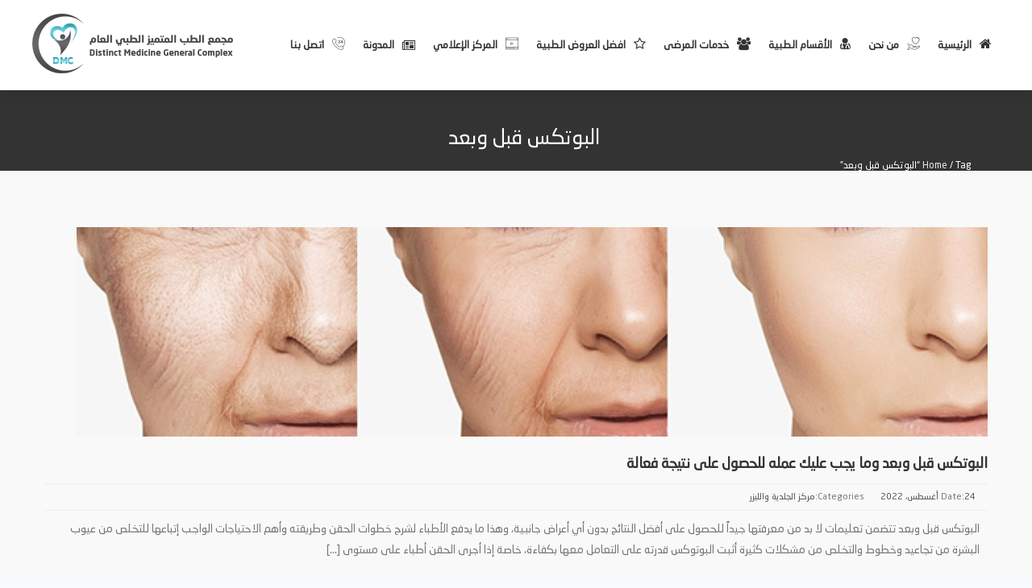

--- FILE ---
content_type: text/html; charset=UTF-8
request_url: https://dmcmedco.com/blog/tag/%D8%A7%D9%84%D8%A8%D9%88%D8%AA%D9%83%D8%B3-%D9%82%D8%A8%D9%84-%D9%88%D8%A8%D8%B9%D8%AF/
body_size: 39748
content:
<!DOCTYPE html>
<html itemscope="itemscope" itemtype="https://schema.org/WebPage" dir="rtl" lang="ar">

    <head>
        <meta charset="UTF-8" />
        <meta name="viewport" content="width=device-width, initial-scale=1.0, minimum-scale=1.0, maximum-scale=1.0, user-scalable=0" />
        
				
    
<script type="text/javascript">

        // Declare theme scripts namespace
        var classiadspro = {};
        var php = {};

        var pacz_images_dir = "https://dmcmedco.com/wp-content/themes/classiadspro/images",
        pacz_theme_dir = "https://dmcmedco.com/wp-content/themes/classiadspro",
        pacz_theme_js_path = "https://dmcmedco.com/wp-content/themes/classiadspro/js",
		pacz_captcha_placeholder = "Enter Captcha",
		pacz_captcha_invalid_txt = "Invalid. Try again.",
		pacz_header_toolbar = "",
        pacz_captcha_correct_txt = "Captcha correct.",
        pacz_nav_res_width = 1170,
        pacz_header_sticky = 1,
        pacz_grid_width = 1170,
        pacz_preloader_logo = "",
        pacz_header_padding = 18,
        pacz_accent_color = "#c32026",
        pacz_squeeze_header = 1,
        pacz_logo_height = 74,
        pacz_preloader_txt_color = "#ffffff",
        pacz_preloader_bg_color = "#333333";
        pacz_preloader_bar_color = "#c32026",
        pacz_no_more_posts = "No More Posts";
        pacz_header_structure = "standard";
        pacz_boxed_header = "1";
		pacz_footer_mailchimp_listid = "http://designsvilla.us10.list-manage.com/subscribe/post?u=8d6fd5258003daa5d449677a9&amp;id=fb984af59f";
		pacz_login_url = "https://dmcmedco.com/login/"
        					pacz_owl_rtl =  true;
			
		</script>

<script type="text/javascript">  
    php = {
        hasAdminbar: false,
        json: (null != null) ? null : "",
        styles:  ''
      };
      
    var styleTag = document.createElement("style"),
      head = document.getElementsByTagName("head")[0];

    styleTag.type = "text/css";
    styleTag.innerHTML = php.styles;
    head.appendChild(styleTag);
    </script><script type="text/javascript">var ajaxurl = "https://dmcmedco.com/wp-admin/admin-ajax.php"</script><meta name="generator" content="ClassiadsPro Child 1.0" />
                        <script>
                            /* You can add more configuration options to webfontloader by previously defining the WebFontConfig with your options */
							 var webfotn_lib = 'https://dmcmedco.com/wp-content/themes/classiadspro/includes/framework/ReduxCore/assets/js/webfont.js';
                            if ( typeof WebFontConfig === "undefined" ) {
                                WebFontConfig = new Object();
                            }
                            WebFontConfig['google'] = {families:['Montserrat:700,400&amp;subset=latin']};

                            (function() {
                                var wf = document.createElement( 'script' );
                                wf.src = webfotn_lib;
                                wf.type = 'text/javascript';
                                wf.async = 'true';
                                var s = document.getElementsByTagName( 'script' )[0];
                                s.parentNode.insertBefore( wf, s );
                            })();
                        </script>
                        <meta name='robots' content='noindex, follow' />
<meta property="og:title" content="شركة الطب المتميز للخدمات الطبيه"/>
<meta property="og:description" content="للخدمات الطبية"/>
<meta property="og:image:alt" content="البوتكس قبل وبعد"/>
<meta property="og:image" content="https://dmcmedco.com/wp-content/uploads/2022/08/البوتكس-قبل-وبعد.jpg"/>
<meta property="og:type" content="article"/>
<meta property="og:article:published_time" content="2022-08-24 19:04:32"/>
<meta property="og:article:modified_time" content="2025-11-23 22:41:50"/>
<meta property="og:article:tag" content="البوتكس قبل وبعد"/>
<meta property="og:article:tag" content="تعليمات بعد حقن البوتكس"/>
<meta property="og:article:tag" content="سعر حقنة botox في السعودية"/>
<meta name="twitter:card" content="summary">
<meta name="twitter:title" content="شركة الطب المتميز للخدمات الطبيه"/>
<meta name="twitter:description" content="للخدمات الطبية"/>
<meta name="twitter:image" content="https://dmcmedco.com/wp-content/uploads/2022/08/البوتكس-قبل-وبعد.jpg"/>
<meta name="twitter:image:alt" content="البوتكس قبل وبعد"/>

	<!-- This site is optimized with the Yoast SEO plugin v26.1.1 - https://yoast.com/wordpress/plugins/seo/ -->
	<title>البوتكس قبل وبعد الأرشيف - شركة الطب المتميز للخدمات الطبيه</title>
	<meta property="og:url" content="https://dmcmedco.com/blog/tag/البوتكس-قبل-وبعد/" />
	<meta property="og:site_name" content="شركة الطب المتميز للخدمات الطبيه" />
	<script type="application/ld+json" class="yoast-schema-graph">{"@context":"https://schema.org","@graph":[{"@type":"CollectionPage","@id":"https://dmcmedco.com/blog/tag/%d8%a7%d9%84%d8%a8%d9%88%d8%aa%d9%83%d8%b3-%d9%82%d8%a8%d9%84-%d9%88%d8%a8%d8%b9%d8%af/","url":"https://dmcmedco.com/blog/tag/%d8%a7%d9%84%d8%a8%d9%88%d8%aa%d9%83%d8%b3-%d9%82%d8%a8%d9%84-%d9%88%d8%a8%d8%b9%d8%af/","name":"البوتكس قبل وبعد الأرشيف - شركة الطب المتميز للخدمات الطبيه","isPartOf":{"@id":"https://dmcmedco.com/#website"},"primaryImageOfPage":{"@id":"https://dmcmedco.com/blog/tag/%d8%a7%d9%84%d8%a8%d9%88%d8%aa%d9%83%d8%b3-%d9%82%d8%a8%d9%84-%d9%88%d8%a8%d8%b9%d8%af/#primaryimage"},"image":{"@id":"https://dmcmedco.com/blog/tag/%d8%a7%d9%84%d8%a8%d9%88%d8%aa%d9%83%d8%b3-%d9%82%d8%a8%d9%84-%d9%88%d8%a8%d8%b9%d8%af/#primaryimage"},"thumbnailUrl":"https://dmcmedco.com/wp-content/uploads/2022/08/البوتكس-قبل-وبعد.jpg","breadcrumb":{"@id":"https://dmcmedco.com/blog/tag/%d8%a7%d9%84%d8%a8%d9%88%d8%aa%d9%83%d8%b3-%d9%82%d8%a8%d9%84-%d9%88%d8%a8%d8%b9%d8%af/#breadcrumb"},"inLanguage":"ar"},{"@type":"ImageObject","inLanguage":"ar","@id":"https://dmcmedco.com/blog/tag/%d8%a7%d9%84%d8%a8%d9%88%d8%aa%d9%83%d8%b3-%d9%82%d8%a8%d9%84-%d9%88%d8%a8%d8%b9%d8%af/#primaryimage","url":"https://dmcmedco.com/wp-content/uploads/2022/08/البوتكس-قبل-وبعد.jpg","contentUrl":"https://dmcmedco.com/wp-content/uploads/2022/08/البوتكس-قبل-وبعد.jpg","width":672,"height":475,"caption":"البوتكس قبل وبعد"},{"@type":"BreadcrumbList","@id":"https://dmcmedco.com/blog/tag/%d8%a7%d9%84%d8%a8%d9%88%d8%aa%d9%83%d8%b3-%d9%82%d8%a8%d9%84-%d9%88%d8%a8%d8%b9%d8%af/#breadcrumb","itemListElement":[{"@type":"ListItem","position":1,"name":"الرئيسية","item":"https://dmcmedco.com/"},{"@type":"ListItem","position":2,"name":"البوتكس قبل وبعد"}]},{"@type":"WebSite","@id":"https://dmcmedco.com/#website","url":"https://dmcmedco.com/","name":"شركة الطب المتميز للخدمات الطبيه","description":"للخدمات الطبية","potentialAction":[{"@type":"SearchAction","target":{"@type":"EntryPoint","urlTemplate":"https://dmcmedco.com/?s={search_term_string}"},"query-input":{"@type":"PropertyValueSpecification","valueRequired":true,"valueName":"search_term_string"}}],"inLanguage":"ar"}]}</script>
	<!-- / Yoast SEO plugin. -->


<link rel='dns-prefetch' href='//www.googletagmanager.com' />
<style id='wp-img-auto-sizes-contain-inline-css' type='text/css'>
img:is([sizes=auto i],[sizes^="auto," i]){contain-intrinsic-size:3000px 1500px}
/*# sourceURL=wp-img-auto-sizes-contain-inline-css */
</style>

<link rel='stylesheet' id='bootstrap-css' href='https://dmcmedco.com/wp-content/themes/classiadspro/styles/css/bootstrap.min.css' type='text/css' media='all' />
<link rel='stylesheet' id='pacz-slick-css' href='https://dmcmedco.com/wp-content/themes/classiadspro/styles/css/slick/slick.css' type='text/css' media='all' />
<link rel='stylesheet' id='pacz-slick-theme-css' href='https://dmcmedco.com/wp-content/themes/classiadspro/styles/css/slick/slick-theme.css' type='text/css' media='all' />
<link rel='stylesheet' id='pacz-styles-default-css' href='https://dmcmedco.com/wp-content/themes/classiadspro/styles/css/styles.css' type='text/css' media='all' />
<link rel='stylesheet' id='pacz-styles-css' href='https://dmcmedco.com/wp-content/themes/classiadspro/styles/css/pacz-styles.css' type='text/css' media='all' />
<link rel='stylesheet' id='pacz-blog-css' href='https://dmcmedco.com/wp-content/themes/classiadspro/styles/css/pacz-blog.css' type='text/css' media='all' />
<link rel='stylesheet' id='pacz-common-shortcode-css' href='https://dmcmedco.com/wp-content/themes/classiadspro/styles/css/shortcode/common-shortcode.css' type='text/css' media='all' />
<link rel='stylesheet' id='pacz-fonticon-custom-css' href='https://dmcmedco.com/wp-content/themes/classiadspro/styles/css/fonticon-custom.min.css' type='text/css' media='all' />
<link rel='stylesheet' id='sbi_styles-css' href='https://dmcmedco.com/wp-content/plugins/instagram-feed/css/sbi-styles.min.css' type='text/css' media='all' />
<link rel='stylesheet' id='wp-block-library-rtl-css' href='https://dmcmedco.com/wp-includes/css/dist/block-library/style-rtl.min.css' type='text/css' media='all' />
<style id='global-styles-inline-css' type='text/css'>
:root{--wp--preset--aspect-ratio--square: 1;--wp--preset--aspect-ratio--4-3: 4/3;--wp--preset--aspect-ratio--3-4: 3/4;--wp--preset--aspect-ratio--3-2: 3/2;--wp--preset--aspect-ratio--2-3: 2/3;--wp--preset--aspect-ratio--16-9: 16/9;--wp--preset--aspect-ratio--9-16: 9/16;--wp--preset--color--black: #000000;--wp--preset--color--cyan-bluish-gray: #abb8c3;--wp--preset--color--white: #ffffff;--wp--preset--color--pale-pink: #f78da7;--wp--preset--color--vivid-red: #cf2e2e;--wp--preset--color--luminous-vivid-orange: #ff6900;--wp--preset--color--luminous-vivid-amber: #fcb900;--wp--preset--color--light-green-cyan: #7bdcb5;--wp--preset--color--vivid-green-cyan: #00d084;--wp--preset--color--pale-cyan-blue: #8ed1fc;--wp--preset--color--vivid-cyan-blue: #0693e3;--wp--preset--color--vivid-purple: #9b51e0;--wp--preset--gradient--vivid-cyan-blue-to-vivid-purple: linear-gradient(135deg,rgb(6,147,227) 0%,rgb(155,81,224) 100%);--wp--preset--gradient--light-green-cyan-to-vivid-green-cyan: linear-gradient(135deg,rgb(122,220,180) 0%,rgb(0,208,130) 100%);--wp--preset--gradient--luminous-vivid-amber-to-luminous-vivid-orange: linear-gradient(135deg,rgb(252,185,0) 0%,rgb(255,105,0) 100%);--wp--preset--gradient--luminous-vivid-orange-to-vivid-red: linear-gradient(135deg,rgb(255,105,0) 0%,rgb(207,46,46) 100%);--wp--preset--gradient--very-light-gray-to-cyan-bluish-gray: linear-gradient(135deg,rgb(238,238,238) 0%,rgb(169,184,195) 100%);--wp--preset--gradient--cool-to-warm-spectrum: linear-gradient(135deg,rgb(74,234,220) 0%,rgb(151,120,209) 20%,rgb(207,42,186) 40%,rgb(238,44,130) 60%,rgb(251,105,98) 80%,rgb(254,248,76) 100%);--wp--preset--gradient--blush-light-purple: linear-gradient(135deg,rgb(255,206,236) 0%,rgb(152,150,240) 100%);--wp--preset--gradient--blush-bordeaux: linear-gradient(135deg,rgb(254,205,165) 0%,rgb(254,45,45) 50%,rgb(107,0,62) 100%);--wp--preset--gradient--luminous-dusk: linear-gradient(135deg,rgb(255,203,112) 0%,rgb(199,81,192) 50%,rgb(65,88,208) 100%);--wp--preset--gradient--pale-ocean: linear-gradient(135deg,rgb(255,245,203) 0%,rgb(182,227,212) 50%,rgb(51,167,181) 100%);--wp--preset--gradient--electric-grass: linear-gradient(135deg,rgb(202,248,128) 0%,rgb(113,206,126) 100%);--wp--preset--gradient--midnight: linear-gradient(135deg,rgb(2,3,129) 0%,rgb(40,116,252) 100%);--wp--preset--font-size--small: 13px;--wp--preset--font-size--medium: 20px;--wp--preset--font-size--large: 36px;--wp--preset--font-size--x-large: 42px;--wp--preset--spacing--20: 0.44rem;--wp--preset--spacing--30: 0.67rem;--wp--preset--spacing--40: 1rem;--wp--preset--spacing--50: 1.5rem;--wp--preset--spacing--60: 2.25rem;--wp--preset--spacing--70: 3.38rem;--wp--preset--spacing--80: 5.06rem;--wp--preset--shadow--natural: 6px 6px 9px rgba(0, 0, 0, 0.2);--wp--preset--shadow--deep: 12px 12px 50px rgba(0, 0, 0, 0.4);--wp--preset--shadow--sharp: 6px 6px 0px rgba(0, 0, 0, 0.2);--wp--preset--shadow--outlined: 6px 6px 0px -3px rgb(255, 255, 255), 6px 6px rgb(0, 0, 0);--wp--preset--shadow--crisp: 6px 6px 0px rgb(0, 0, 0);}:where(.is-layout-flex){gap: 0.5em;}:where(.is-layout-grid){gap: 0.5em;}body .is-layout-flex{display: flex;}.is-layout-flex{flex-wrap: wrap;align-items: center;}.is-layout-flex > :is(*, div){margin: 0;}body .is-layout-grid{display: grid;}.is-layout-grid > :is(*, div){margin: 0;}:where(.wp-block-columns.is-layout-flex){gap: 2em;}:where(.wp-block-columns.is-layout-grid){gap: 2em;}:where(.wp-block-post-template.is-layout-flex){gap: 1.25em;}:where(.wp-block-post-template.is-layout-grid){gap: 1.25em;}.has-black-color{color: var(--wp--preset--color--black) !important;}.has-cyan-bluish-gray-color{color: var(--wp--preset--color--cyan-bluish-gray) !important;}.has-white-color{color: var(--wp--preset--color--white) !important;}.has-pale-pink-color{color: var(--wp--preset--color--pale-pink) !important;}.has-vivid-red-color{color: var(--wp--preset--color--vivid-red) !important;}.has-luminous-vivid-orange-color{color: var(--wp--preset--color--luminous-vivid-orange) !important;}.has-luminous-vivid-amber-color{color: var(--wp--preset--color--luminous-vivid-amber) !important;}.has-light-green-cyan-color{color: var(--wp--preset--color--light-green-cyan) !important;}.has-vivid-green-cyan-color{color: var(--wp--preset--color--vivid-green-cyan) !important;}.has-pale-cyan-blue-color{color: var(--wp--preset--color--pale-cyan-blue) !important;}.has-vivid-cyan-blue-color{color: var(--wp--preset--color--vivid-cyan-blue) !important;}.has-vivid-purple-color{color: var(--wp--preset--color--vivid-purple) !important;}.has-black-background-color{background-color: var(--wp--preset--color--black) !important;}.has-cyan-bluish-gray-background-color{background-color: var(--wp--preset--color--cyan-bluish-gray) !important;}.has-white-background-color{background-color: var(--wp--preset--color--white) !important;}.has-pale-pink-background-color{background-color: var(--wp--preset--color--pale-pink) !important;}.has-vivid-red-background-color{background-color: var(--wp--preset--color--vivid-red) !important;}.has-luminous-vivid-orange-background-color{background-color: var(--wp--preset--color--luminous-vivid-orange) !important;}.has-luminous-vivid-amber-background-color{background-color: var(--wp--preset--color--luminous-vivid-amber) !important;}.has-light-green-cyan-background-color{background-color: var(--wp--preset--color--light-green-cyan) !important;}.has-vivid-green-cyan-background-color{background-color: var(--wp--preset--color--vivid-green-cyan) !important;}.has-pale-cyan-blue-background-color{background-color: var(--wp--preset--color--pale-cyan-blue) !important;}.has-vivid-cyan-blue-background-color{background-color: var(--wp--preset--color--vivid-cyan-blue) !important;}.has-vivid-purple-background-color{background-color: var(--wp--preset--color--vivid-purple) !important;}.has-black-border-color{border-color: var(--wp--preset--color--black) !important;}.has-cyan-bluish-gray-border-color{border-color: var(--wp--preset--color--cyan-bluish-gray) !important;}.has-white-border-color{border-color: var(--wp--preset--color--white) !important;}.has-pale-pink-border-color{border-color: var(--wp--preset--color--pale-pink) !important;}.has-vivid-red-border-color{border-color: var(--wp--preset--color--vivid-red) !important;}.has-luminous-vivid-orange-border-color{border-color: var(--wp--preset--color--luminous-vivid-orange) !important;}.has-luminous-vivid-amber-border-color{border-color: var(--wp--preset--color--luminous-vivid-amber) !important;}.has-light-green-cyan-border-color{border-color: var(--wp--preset--color--light-green-cyan) !important;}.has-vivid-green-cyan-border-color{border-color: var(--wp--preset--color--vivid-green-cyan) !important;}.has-pale-cyan-blue-border-color{border-color: var(--wp--preset--color--pale-cyan-blue) !important;}.has-vivid-cyan-blue-border-color{border-color: var(--wp--preset--color--vivid-cyan-blue) !important;}.has-vivid-purple-border-color{border-color: var(--wp--preset--color--vivid-purple) !important;}.has-vivid-cyan-blue-to-vivid-purple-gradient-background{background: var(--wp--preset--gradient--vivid-cyan-blue-to-vivid-purple) !important;}.has-light-green-cyan-to-vivid-green-cyan-gradient-background{background: var(--wp--preset--gradient--light-green-cyan-to-vivid-green-cyan) !important;}.has-luminous-vivid-amber-to-luminous-vivid-orange-gradient-background{background: var(--wp--preset--gradient--luminous-vivid-amber-to-luminous-vivid-orange) !important;}.has-luminous-vivid-orange-to-vivid-red-gradient-background{background: var(--wp--preset--gradient--luminous-vivid-orange-to-vivid-red) !important;}.has-very-light-gray-to-cyan-bluish-gray-gradient-background{background: var(--wp--preset--gradient--very-light-gray-to-cyan-bluish-gray) !important;}.has-cool-to-warm-spectrum-gradient-background{background: var(--wp--preset--gradient--cool-to-warm-spectrum) !important;}.has-blush-light-purple-gradient-background{background: var(--wp--preset--gradient--blush-light-purple) !important;}.has-blush-bordeaux-gradient-background{background: var(--wp--preset--gradient--blush-bordeaux) !important;}.has-luminous-dusk-gradient-background{background: var(--wp--preset--gradient--luminous-dusk) !important;}.has-pale-ocean-gradient-background{background: var(--wp--preset--gradient--pale-ocean) !important;}.has-electric-grass-gradient-background{background: var(--wp--preset--gradient--electric-grass) !important;}.has-midnight-gradient-background{background: var(--wp--preset--gradient--midnight) !important;}.has-small-font-size{font-size: var(--wp--preset--font-size--small) !important;}.has-medium-font-size{font-size: var(--wp--preset--font-size--medium) !important;}.has-large-font-size{font-size: var(--wp--preset--font-size--large) !important;}.has-x-large-font-size{font-size: var(--wp--preset--font-size--x-large) !important;}
/*# sourceURL=global-styles-inline-css */
</style>

<style id='classic-theme-styles-inline-css' type='text/css'>
/*! This file is auto-generated */
.wp-block-button__link{color:#fff;background-color:#32373c;border-radius:9999px;box-shadow:none;text-decoration:none;padding:calc(.667em + 2px) calc(1.333em + 2px);font-size:1.125em}.wp-block-file__button{background:#32373c;color:#fff;text-decoration:none}
/*# sourceURL=/wp-includes/css/classic-themes.min.css */
</style>
<link rel='stylesheet' id='contact-form-7-css' href='https://dmcmedco.com/wp-content/plugins/contact-form-7/includes/css/styles.css' type='text/css' media='all' />
<link rel='stylesheet' id='contact-form-7-rtl-css' href='https://dmcmedco.com/wp-content/plugins/contact-form-7/includes/css/styles-rtl.css' type='text/css' media='all' />
<link rel='stylesheet' id='buttons-rtl-css' href='https://dmcmedco.com/wp-includes/css/buttons-rtl.min.css' type='text/css' media='all' />
<link rel='stylesheet' id='dashicons-css' href='https://dmcmedco.com/wp-includes/css/dashicons.min.css' type='text/css' media='all' />
<link rel='stylesheet' id='mediaelement-css' href='https://dmcmedco.com/wp-includes/js/mediaelement/mediaelementplayer-legacy.min.css' type='text/css' media='all' />
<link rel='stylesheet' id='wp-mediaelement-css' href='https://dmcmedco.com/wp-includes/js/mediaelement/wp-mediaelement.min.css' type='text/css' media='all' />
<link rel='stylesheet' id='media-views-rtl-css' href='https://dmcmedco.com/wp-includes/css/media-views-rtl.min.css' type='text/css' media='all' />
<link rel='stylesheet' id='imgareaselect-css' href='https://dmcmedco.com/wp-includes/js/imgareaselect/imgareaselect.css' type='text/css' media='all' />
<link rel='stylesheet' id='cf7cf-style-css' href='https://dmcmedco.com/wp-content/plugins/cf7-conditional-fields/style.css' type='text/css' media='all' />
<link rel='stylesheet' id='forget-about-shortcode-buttons-css' href='https://dmcmedco.com/wp-content/plugins/forget-about-shortcode-buttons/public/css/button-styles.css' type='text/css' media='all' />
<link rel='stylesheet' id='classiadspro-style-css' href='https://dmcmedco.com/wp-content/themes/classiadspro-child/style.css' type='text/css' media='all' />
<link rel='stylesheet' id='theme-dynamic-styles-css' href='https://dmcmedco.com/wp-content/themes/classiadspro/custom.css' type='text/css' media='all' />
<style id='theme-dynamic-styles-inline-css' type='text/css'>
.pacz-grid, .pacz-inner-grid { max-width:1170px; } .theme-page-wrapper.right-layout .theme-content, .theme-page-wrapper.left-layout .theme-content { width:67%; } .theme-page-wrapper #pacz-sidebar.pacz-builtin { width:33%; } .pacz-boxed-enabled, .pacz-boxed-enabled #pacz-header.sticky-header, .pacz-boxed-enabled #pacz-header.transparent-header-sticky, .pacz-boxed-enabled .pacz-secondary-header { max-width:1230px; } #pacz-header.postion-absolute{ position:absolute; } @media handheld, only screen and (max-width:1170px) { #sub-footer .item-holder { margin:0 20px; } } body,.theme-main-wrapper{ background-color:#f9fafc; background-position:right bottom;background-attachment:scroll;background-repeat:repeat; } #pacz-header,.pacz-secondary-header, #pacz-header.transparent-header.header-offset-passed,.pacz-secondary-header.transparent-header.header-offset-passed{ background-color:#ffffff; background-position:right bottom;background-attachment:scroll;background-repeat:repeat;; background-color:#ffffff;; } #pacz-header.transparent-header,.pacz-secondary-header.transparent-header{ background-color:rgba(0,0,0,1); !important; } .listing-btn{ display:inline-block; } .listing-btn .listing-header-btn{ min-width:120px; display:inline; padding:8px 12px; font-weight:bold; text-transform:uppercase; color:#ffffff; border-radius:0; background:#3d51b2; font-size:12px; font-weight:normal; } .listing-btn.mobile-submit a{ color:#ffffff; background:#3d51b2; } .listing-btn .listing-header-btn:hover, .listing-btn.mobile-submit a{ background:#4dbacb !important; color:#ffffff !important; } .submit-page-buton.hours-field-btn, .cz-creat-listing-inner .submit .button.btn{ color:#fff; background:#c32026; } .submit-page-buton.hours-field-btn:hover, .cz-creat-listing-inner .submit .button.btn:hover{ background:#3e5c92; } #pacz-header.sticky-trigger-header{ } #pacz-footer{padding-top:100px;} .pacz-header-toolbar{ background-color:#ffffff; background-position:right bottom;background-attachment:scroll;background-repeat:repeat;; font-family:Montserrat;font-weight:400;font-size:13px;; height:110px; line-height:108px; } .sticky-header-padding { background-color:#ffffff; } #pacz-header.transparent-header-sticky, #pacz-header.sticky-header { } .transparent-header.light-header-skin, .transparent-header.dark-header-skin { border-top:none !important; } #pacz-header{ margin-top:px; } #pacz-page-title .pacz-page-title-bg { background-color:#333333; background-position:right bottom;background-attachment:scroll;background-repeat:repeat;border-bottom:1px solid #333333;; } #theme-page { background-color:#f9f9f9; background-position:right bottom;background-attachment:scroll;background-repeat:repeat;} #pacz-footer { background-color:#222222; background-position:right bottom;background-attachment:scroll;background-repeat:repeat; } #sub-footer { background-color:#222222; } .footer-top{ background-color:#eeeeee; } #pacz-page-title .pacz-page-heading{ font-size:26px; color:#ffffff; ; ; } #pacz-breadcrumbs { line-height:26px; } #pacz-page-title { padding-top:40px !important; height:100px !important; } #pacz-footer [class*='pacz-col-'] { border-right:1px solid #2e2e2e; } #pacz-footer [class*='pacz-col-']:last-of-type { border-right:none; } #pacz-footer .pacz-col-1-2:nth-child(2), #pacz-footer [class*='pacz-col-']:last-child { border-right:none; } .widgettitle { font-family:Montserrat; font-size:14px; } .widgettitle:after{ display:none; } #pacz-footer .widget_posts_lists ul li .post-list-title{ color:#ffffff; } #pacz-footer .widget_posts_lists ul li .post-list-title:hover{ color:#4dbacb; } .widget_posts_lists ul li { border-color:#777777; } .classiadspro-form-row .classiadspro-subscription-button{ background-color:#c32026; } .classiadspro-form-row .classiadspro-subscription-button:hover{ background-color:#3e5c92; } .widget-social-container.simple-style a.dark{ color:#777777 !important; } .widget-social-container.simple-style a.dark:hover{ color:#4dbacb!important; } .widget .phone-number i, .widget .email-id i{ color:#4dbacb!important; } #pacz-sidebar .widgettitle, #pacz-sidebar .widgettitle a { color:#333333; } #pacz-sidebar, #pacz-sidebar p { color:#777777; } #pacz-sidebar a { color:#555555; } #pacz-sidebar a:hover { color:#444444; } #pacz-footer .widgettitle, #pacz-footer .widgettitle a { color:#ffffff; } #pacz-footer, #pacz-footer p { color:#777777; } #pacz-footer a { color:#777777; } #pacz-footer a:hover { color:#4dbacb; } .pacz-footer-copyright, .pacz-footer-copyright a { color:#777777 !important; } .sub-footer .pacz-footer-social li a i{ color:#777777 !important; } .sub-footer .pacz-footer-social a:hover { color:#4dbacb!important; } #sub-footer .pacz-footer-social li a.icon-twitter i, #sub-footer .pacz-footer-social li a.icon-linkedin i, #sub-footer .pacz-footer-social li a.icon-facebook i, #sub-footer .pacz-footer-social li a.icon-pinterest i, #sub-footer .pacz-footer-social li a.icon-google-plus i, #sub-footer .pacz-footer-social li a.icon-instagram i, #sub-footer .pacz-footer-social li a.icon-dribbble i, #sub-footer .pacz-footer-social li a.icon-rss i, #sub-footer .pacz-footer-social li a.icon-youtube-play i, #sub-footer .pacz-footer-social li a.icon-behance i, #sub-footer .pacz-footer-social li a.icon-whatsapp i, #sub-footer .pacz-footer-social li a.icon-vimeo i, #sub-footer .pacz-footer-social li a.icon-weibo i, #sub-footer .pacz-footer-social li a.icon-spotify i, #sub-footer .pacz-footer-social li a.icon-vk i, #sub-footer .pacz-footer-social li a.icon-qzone i, #sub-footer .pacz-footer-social li a.icon-wechat i, #sub-footer .pacz-footer-social li a.icon-renren i, #sub-footer .pacz-footer-social li a.icon-imdb i{ color:#777777 !important; } #sub-footer .pacz-footer-social li a:hover i{color:#4dbacb!important;} #sub-footer .pacz-footer-social li a.icon-twitter:hover, #sub-footer .pacz-footer-social li a.icon-linkedin:hover, #sub-footer .pacz-footer-social li a.icon-facebook:hover, #sub-footer .pacz-footer-social li a.icon-pinterest:hover, #sub-footer .pacz-footer-social li a.icon-google-plus:hover, #sub-footer .pacz-footer-social li a.icon-instagram:hover, #sub-footer .pacz-footer-social li a.icon-dribbble:hover, #sub-footer .pacz-footer-social li a.icon-rss:hover, #sub-footer .pacz-footer-social li a.icon-youtube-play:hover, #sub-footer .pacz-footer-social li a.icon-tumblr:hover, #sub-footer .pacz-footer-social li a.icon-behance:hover, #sub-footer .pacz-footer-social li a.icon-whatsapp:hover, #sub-footer .pacz-footer-social li a.icon-vimeo:hover, #sub-footer .pacz-footer-social li a.icon-weibo:hover, #sub-footer .pacz-footer-social li a.icon-spotify:hover, #sub-footer .pacz-footer-social li a.icon-vk:hover, #sub-footer .pacz-footer-social li a.icon-qzone:hover, #sub-footer .pacz-footer-social li a.icon-wechat:hover, #sub-footer .pacz-footer-social li a.icon-renren:hover, #sub-footer .pacz-footer-social li a.icon-imdb:hover{ background-color:!important; } #sub-footer .pacz-footer-social li a{ background-color:!important; box-shadow:none; } #pacz-footer .widget_tag_cloud a, #pacz-footer .widget_product_tag_cloud a { border-color:#777777; } #pacz-footer .widget_tag_cloud a:hover, #pacz-footer .widget_product_tag_cloud:hover a { border-color:#c32026; background-color:#c32026; } .widget_tag_cloud a:hover, .widget_product_tag_cloud:hover a, #pacz-sidebar .widget_tag_cloud a:hover, #pacz-sidebar .widget_product_tag_cloud a:hover { border-color:#c32026; background-color:#c32026; } #pacz-sidebar .widget_posts_lists ul li .post-list-meta data { background-color:#c32026; color:#fff; } #pacz-sidebar .widget_posts_lists ul li .post-list-title{ color:#333333; } #pacz-sidebar .widget_archive ul li a:before, #pacz-sidebar .widget_categories a:before{ color:#c32026; } #pacz-sidebar .widget_archive ul li a:hover:before, #pacz-sidebar .widget_categories a:hover:before{ } #pacz-sidebar .widgettitle:before { background-color:#c32026; } .hover-overlay{ background:#c32026 !important; } .woocommerce-product-rating .star-rating:before, .woocommerce .star-rating:before, .woocommerce-page ul.products.classic-style li.product .star-rating span:before, .woocommerce ul.products.classic-style li.product .star-rating span:before, .woocommerce-page .woocommerce-product-rating, .woocommerce .woocommerce-product-rating, .woocommerce .star-rating{ color:#c32026 !important; } .entry-summary .product_meta .posted_in, .entry-summary .product_meta .tagged_as, .submit-cat-lable{ color:#333333; } .entry-summary .product_meta .posted_in a, .entry-summary .product_meta .tagged_as a{ color:#777777; } .entry-summary .product_meta .posted_in a:hover, .entry-summary .product_meta .tagged_as a:hover{ color:#c32026; } body{ line-height:20px; font-family:Montserrat; font-size:14px; color:#777777; } p { font-size:14px; color:#777777; line-height:28px; } #pacz-footer p { font-size:12px; } a { color:#555555; } a:hover { color:#444444; } .outline-button{ background-color:#c32026 !important; } .tweet-icon{ border-color:#c32026; color:#c32026; } .tweet-user, .tweet-time{ color:#c32026; } #theme-page .pacz-custom-heading h4:hover{ color:#333333; } .title-divider span{background:#c32026;} #theme-page h1, #theme-page h2, #theme-page h3, #theme-page h4, #theme-page h5, #theme-page h6, .subscription-form .title h5 { font-weight:700; color:#333333; } #theme-page h1:hover, #theme-page h2:hover, #theme-page h3:hover, #theme-page h4:hover, #theme-page h5:hover, #theme-page h6:hover { font-weight:700; color:#c32026; } .blog-tile-entry .blog-entry-heading .blog-title a, .blog-title a, .leave-comment-heading{ color:#333333; } .blog-tile-entry .blog-entry-heading .blog-title a:hover, .blog-title a:hover, .blog-tile-entry .item-holder .metatime a{ color:#c32026; } .blog-tile-entry.tile-elegant .metatime a, .blog-tile-entry.tile-elegant .blog-comments, .blog-tile-entry.tile-elegant .author, .blog-tile-entry.tile-elegant .author span:hover{ color:#555555; } .blog-tile-entry.tile-elegant .metatime a:hover, .blog-tile-entry.tile-elegant .blog-comments:hover, .blog-tile-entry.tile-elegant .author:hover{ color:#444444; } .tile-elegant .blog-readmore-btn a{ color:#333333; } .author-title{ color:#333333; font-family:Montserrat; } .tile-elegant .blog-readmore-btn a:hover{ color:#c32026; } .tile-elegant .blog-readmore-btn:hover:before, .blog-tile-entry.tile-elegant .blog-meta::before{ background:#c32026; } .woocommerce-page ul.products.classic-style li.product a, .woocommerce ul.products.classic-style li.product a { color:#333333; } .woocommerce-page ul.products.classic-style li.product a:hover, .woocommerce ul.products.classic-style li.product a:hover, .woocommerce-page ul.products li.product .price ins, .woocommerce ul.products li.product .price ins, .woocommerce-page ul.products.classic-style li.product .pacz-love-this:hover, .woocommerce ul.products.classic-style li.product .pacz-love-this:hover, .woocommerce-page ul.products.classic-style li.product .pacz-love-this.item-loved, .woocommerce ul.products.classic-style li.product .pacz-love-this.item-loved { color:#c32026; } .woocommerce-page ul.products.classic-style li.product .add_to_cart_button, .woocommerce ul.products.classic-style li.product .add_to_cart_button{ background:#c32026; } .woocommerce-page ul.products.classic-style li.product .add_to_cart_button:hover, .woocommerce ul.products.classic-style li.product .add_to_cart_button:hover{ background:#3e5c92 !important; color:#fff; } .woocommerce-page nav.woocommerce-pagination ul li a, .woocommerce nav.woocommerce-pagination ul li a, .woocommerce-page #content nav.woocommerce-pagination ul li a, .woocommerce #content nav.woocommerce-pagination ul li a, .woocommerce-page nav.woocommerce-pagination ul li span, .woocommerce nav.woocommerce-pagination ul li span, .woocommerce-page #content nav.woocommerce-pagination ul li span, .woocommerce #content nav.woocommerce-pagination ul li span { border-color:#c32026 !important; color:#c32026 !important; } .pacz-header-toolbar .pacz-cart-link, #menu-main .pacz-cart-link{ color:#ffffff !important; background:#4dbacb !important; } .pacz-header-toolbar .pacz-cart-link:hover, #menu-main .pacz-cart-link:hover{ color:#ffffff !important; background:#4dbacb; } .woocommerce-page nav.woocommerce-pagination ul li a:hover, .woocommerce nav.woocommerce-pagination ul li a:hover, .woocommerce-page #content nav.woocommerce-pagination ul li a:hover, .woocommerce #content nav.woocommerce-pagination ul li a:hover, .woocommerce-page nav.woocommerce-pagination ul li span:hover, .woocommerce nav.woocommerce-pagination ul li span:hover, .woocommerce-page #content nav.woocommerce-pagination ul li span:hover, .woocommerce #content nav.woocommerce-pagination ul li span:hover { background-color:#c32026 !important; color:#fff !important; } .woocommerce-page nav.woocommerce-pagination ul li span.current, .woocommerce nav.woocommerce-pagination ul li span.current, .woocommerce-page #content nav.woocommerce-pagination ul li span.current, .woocommerce #content nav.woocommerce-pagination ul li span.current { background-color:#c32026 !important; color:#fff !important; } .countdown_style_five ul li .countdown-timer{ color:#333333 !important; } .owl-nav .owl-prev, .owl-nav .owl-next{ color:#c32026; } .owl-nav .owl-prev:hover, .owl-nav .owl-next:hover{ background:#c32026; } .countdown_style_five ul li .countdown-text{ color:#777777 !important; } .single-social-share li a:hover, .pacz-next-prev .pacz-next-prev-wrap a:hover { color:#c32026; } .woocommerce-share .single-social-share li a{ background-color:#c32026; } .woocommerce-share .single-social-share li a:hover{ background-color:#3e5c92; color:#fff; } h1, h2, h3, h4, h5, h6 { font-family:Montserrat;} #pacz-footer .widget_posts_lists ul li .post-list-title{ font-family:Montserrat; } input, button, textarea { font-family:Montserrat;} .woocommerce-page a.button, .woocommerce a.button, .woocommerce-page button.button, .woocommerce button.button, .woocommerce-page input.button, .woocommerce input.button, .woocommerce-page #respond input#submit, .woocommerce #respond input#submit, .woocommerce-page #content input.button, .woocommerce #content input.button, .woocommerce-page .button-icon-holder a, .woocommerce .button-icon-holder a, .place-order .button{ background:#c32026; color:#fff !important; } .woocommerce-page a.button:hover, .woocommerce a.button:hover, .woocommerce-page button.button:hover, .woocommerce button.button:hover, .woocommerce-page input.button:hover, .woocommerce input.button:hover, .woocommerce-page #respond input#submit:hover, .woocommerce #respond input#submit:hover, .woocommerce-page #content input.button:hover, .woocommerce #content input.button:hover, .woocommerce-page .button-icon-holder a:hover, .woocommerce .button-icon-holder a:hover { background:#3e5c92; } .related.products h3 span, .product-subtotal .woocommerce-Price-amount.amount{ color:#c32026; } .related.products h3:hover, .woocommerce-page .cart-header li, .woocommerce form .cart-header li, .cart_item li.product-name a{ color:#333333 !important; } .comments-heading-label{ font-family:Montserrat;; color:#333333; } .header-searchform-input input[type=text]{ background-color:#ffffff; } .theme-main-wrapper:not(.vertical-header) .sticky-header.sticky-header-padding { } body:not(.vertical-header).sticky--header-padding .sticky-header-padding.sticky-header { } .bottom-header-padding.none-sticky-header { padding-top:110px; } .bottom-header-padding.none-sticky-header { padding-top:110px; } .bottom-header-padding.sticky-header { padding-top:67px; } .listing-btn{ display:inline-block; } #pacz-header:not(.header-structure-vertical) #pacz-main-navigation > ul > li.menu-item, #pacz-header:not(.header-structure-vertical) #pacz-main-navigation > ul > li.menu-item > a, #pacz-header:not(.header-structure-vertical) .pacz-header-search, #pacz-header:not(.header-structure-vertical) .pacz-header-search a, #pacz-header:not(.header-structure-vertical) .pacz-header-wpml-ls, #pacz-header:not(.header-structure-vertical) .pacz-header-wpml-ls a, #pacz-header:not(.header-structure-vertical) .pacz-shopping-cart, #pacz-header:not(.header-structure-vertical) .pacz-responsive-cart-link, #pacz-header:not(.header-structure-vertical) .dashboard-trigger, #pacz-header:not(.header-structure-vertical) .pacz-header-social, #pacz-header:not(.header-structure-vertical) .pacz-margin-header-burger, #pacz-header:not(.header-structure-vertical) .listing-btn, #pacz-header:not(.header-structure-vertical) .logreg-header { height:110px; line-height:110px; } #pacz-header:not(.header-structure-vertical).sticky-trigger-header #pacz-main-navigation > ul > li.menu-item, #pacz-header:not(.header-structure-vertical).sticky-trigger-header #pacz-main-navigation > ul > li.menu-item > a, #pacz-header:not(.header-structure-vertical).sticky-trigger-header .pacz-header-search, #pacz-header:not(.header-structure-vertical).sticky-trigger-header .pacz-header-search a, #pacz-header:not(.header-structure-vertical).sticky-trigger-header .pacz-shopping-cart, #pacz-header:not(.header-structure-vertical).sticky-trigger-header .pacz-responsive-cart-link, #pacz-header:not(.header-structure-vertical).sticky-trigger-header .dashboard-trigger, #pacz-header:not(.header-structure-vertical).sticky-trigger-header .pacz-header-social, #pacz-header:not(.header-structure-vertical).sticky-trigger-header .pacz-margin-header-burger, #pacz-header:not(.header-structure-vertical).sticky-trigger-header .pacz-header-wpml-ls, #pacz-header:not(.header-structure-vertical).sticky-trigger-header .pacz-header-wpml-ls a, #pacz-header:not(.header-structure-vertical).sticky-trigger-header .listing-btn, #pacz-header:not(.header-structure-vertical).sticky-trigger-header .logreg-header { height:67px; line-height:67px; } #pacz-header:not(.header-structure-vertical).header-style-v12.sticky-trigger-header #pacz-main-navigation > ul > li.menu-item, #pacz-header:not(.header-structure-vertical).header-style-v12.sticky-trigger-header #pacz-main-navigation > ul > li.menu-item > a, #pacz-header:not(.header-structure-vertical).header-style-v12.sticky-trigger-header .pacz-header-search, #pacz-header:not(.header-structure-vertical).header-style-v12.sticky-trigger-header .pacz-header-search a, #pacz-header:not(.header-structure-vertical).header-style-v12.sticky-trigger-header .pacz-shopping-cart, #pacz-header:not(.header-structure-vertical).header-style-v12.sticky-trigger-header .pacz-responsive-cart-link, #pacz-header:not(.header-structure-vertical).header-style-v12.sticky-trigger-header .dashboard-trigger, #pacz-header:not(.header-structure-vertical).header-style-v12.sticky-trigger-header .pacz-header-social, #pacz-header:not(.header-structure-vertical).header-style-v12.sticky-trigger-header .pacz-margin-header-burger, #pacz-header:not(.header-structure-vertical).header-style-v12.sticky-trigger-header .pacz-header-wpml-ls, #pacz-header:not(.header-structure-vertical).header-style-v12.sticky-trigger-header .pacz-header-wpml-ls a, #pacz-header:not(.header-structure-vertical).header-style-v12.sticky-trigger-header .listing-btn { height:auto; line-height:inherit; } .main-navigation-ul a.pacz-login-2, .main-navigation-ul a.pacz-logout-2, .main-navigation-ul a.pacz-register-2{ line-height:110px; color:#333333; background-color:; } .main-navigation-ul a.pacz-login-2:hover, .main-navigation-ul a.pacz-logout-2:hover, .main-navigation-ul a.pacz-register-2:hover{ line-height:110px; color:#4dbacb; background-color:#f7f7f7; } .pacz-burger-icon i{ color:#c32026; } #pacz-header:not(.header-structure-vertical).sticky-trigger-header #pacz-main-navigation > ul > li.menu-item > a { padding-left:15px; padding-right:15px; } .pacz-header-logo, .pacz-header-logo a{ height:74px; line-height:74px; } #pacz-header:not(.header-structure-vertical).sticky-trigger-header .pacz-header-logo, #pacz-header:not(.header-structure-vertical).sticky-trigger-header .pacz-header-logo a{ height:49px; line-height:49px; } .vertical-expanded-state #pacz-header.header-structure-vertical, .vertical-condensed-state #pacz-header.header-structure-vertical:hover{ width:280px !important; } #pacz-header.header-structure-vertical{ padding-left:30px !important; padding-right:30px !important; } .vertical-condensed-state .pacz-vertical-menu { width:220px; } .theme-main-wrapper.vertical-expanded-state #theme-page > .pacz-main-wrapper-holder, .theme-main-wrapper.vertical-expanded-state #theme-page > .pacz-page-section, .theme-main-wrapper.vertical-expanded-state #theme-page > .wpb_row, .theme-main-wrapper.vertical-expanded-state #pacz-page-title, .theme-main-wrapper.vertical-expanded-state #pacz-footer { padding-left:280px; } @media handheld, only screen and (max-width:1170px) { .theme-main-wrapper.vertical-expanded-state #theme-page > .pacz-main-wrapper-holder, .theme-main-wrapper.vertical-expanded-state #theme-page > .pacz-page-section, .theme-main-wrapper.vertical-expanded-state #theme-page > .wpb_row, .theme-main-wrapper.vertical-expanded-state #pacz-page-title, .theme-main-wrapper.vertical-expanded-state #pacz-footer, .theme-main-wrapper.vertical-condensed-state #theme-page > .pacz-main-wrapper-holder, .theme-main-wrapper.vertical-condensed-state #theme-page > .pacz-page-section, .theme-main-wrapper.vertical-condensed-state #theme-page > .wpb_row, .theme-main-wrapper.vertical-condensed-state #pacz-page-title, .theme-main-wrapper.vertical-condensed-state #pacz-footer { padding-left:0px; } .pacz-header-logo{ height:49px; line-height:49px; margin-top:0px !important; margin-bottom:0px !important; position:absolute; right:0; top:50%; transform:translateY(-50%); display:inline-block; } .pacz-header-logo a{ height:49px; line-height:49px; margin-top:0px !important; margin-bottom:0px !important; } } .theme-main-wrapper.vertical-header #pacz-page-title, .theme-main-wrapper.vertical-header #pacz-footer, .theme-main-wrapper.vertical-header #pacz-header, .theme-main-wrapper.vertical-header #pacz-header.header-structure-vertical .pacz-vertical-menu{ box-sizing:border-box; } @media handheld, only screen and (min-width:1170px) { .vertical-condensed-state #pacz-header.header-structure-vertical:hover ~ #theme-page > .pacz-main-wrapper-holder, .vertical-condensed-state #pacz-header.header-structure-vertical:hover ~ #theme-page > .pacz-page-section, .vertical-condensed-state #pacz-header.header-structure-vertical:hover ~ #theme-page > .wpb_row, .vertical-condensed-state #pacz-header.header-structure-vertical:hover ~ #pacz-page-title, .vertical-condensed-state #pacz-header.header-structure-vertical:hover ~ #pacz-footer { padding-left:280px ; } } .pacz-header-logo { margin-top:18px; margin-bottom:18px; } #pacz-header:not(.header-structure-vertical).sticky-trigger-header .pacz-header-logo { margin-top:9px; margin-bottom:9px; } #pacz-main-navigation > ul > li.menu-item > a { padding:0 15px; font-family:Montserrat; font-size:13px; text-transform:uppercase; font-weight:700; } .pacz-header-logo.pacz-header-logo-center { padding:0 15px; } .pacz-vertical-menu > li.menu-item > a { padding:0 15px; font-family:Montserrat; font-size:13px; text-transform:uppercase; font-weight:700; } .pacz-vertical-menu li.menu-item > a, .pacz-vertical-menu .pacz-header-logo { text-align:left; } .main-navigation-ul > li ul.sub-menu li.menu-item a.menu-item-link{ font-size:13px; text-transform:capitalize; font-weight:normal; } .pacz-vertical-menu > li ul.sub-menu li.menu-item a{ font-size:13px; text-transform:capitalize; font-weight:normal; } #pacz-main-navigation > ul > li.menu-item > a, .pacz-vertical-menu li.menu-item > a { color:#333333; background-color:; } #pacz-main-navigation > ul > li.current-menu-item > a, #pacz-main-navigation > ul > li.current-menu-ancestor > a, #pacz-main-navigation > ul > li.menu-item:hover > a { color:#4dbacb; background-color:#f7f7f7; } .header-hover-style-1 .nav-hover-style1{ bottom:18px; left:0; line-height:2px !important; margin:0 -1.5px; position:absolute; right:0; } .header-hover-style-1.sticky-trigger-header .nav-hover-style1{ bottom:10px; } .header-hover-style-1 .nav-hover-style1 span{margin:0 1.5px;display:inline-block;width:8px;height:2px;background:#4dbacb;} .header-hover-style-1 .sub-menu .nav-hover-style1{display:none;} .pacz-vertical-menu > li.current-menu-item > a, .pacz-vertical-menu > li.current-menu-ancestor > a, .pacz-vertical-menu > li.menu-item:hover > a, .pacz-vertical-menu ul li.menu-item:hover > a { color:#4dbacb; } #pacz-main-navigation > ul > li.menu-item > a:hover { color:#4dbacb; background-color:#f7f7f7; } .dashboard-trigger, .res-nav-active, .pacz-responsive-cart-link { color:#333333; } .dashboard-trigger:hover, .res-nav-active:hover { color:#4dbacb; }#pacz-main-navigation ul li.no-mega-menu ul, #pacz-main-navigation > ul > li.has-mega-menu > ul, .header-searchform-input .ui-autocomplete, .pacz-shopping-box, .shopping-box-header > span, #pacz-main-navigation ul li.pacz-header-wpml-ls > ul { background-color:#ffffff; } #pacz-main-navigation ul ul.sub-menu a.menu-item-link, #pacz-main-navigation ul li.pacz-header-wpml-ls > ul li a { color:#333333; } #pacz-main-navigation ul ul li.current-menu-item > a.menu-item-link, #pacz-main-navigation ul ul li.current-menu-ancestor > a.menu-item-link { color:#ffffff; background-color:#222222 !important; } .header-searchform-input .ui-autocomplete .search-title, .header-searchform-input .ui-autocomplete .search-date, .header-searchform-input .ui-autocomplete i { color:#333333; } .header-searchform-input .ui-autocomplete i, .header-searchform-input .ui-autocomplete img { border-color:#333333; } .header-searchform-input .ui-autocomplete li:hover i, .header-searchform-input .ui-autocomplete li:hover img { border-color:#ffffff; } #pacz-main-navigation .megamenu-title, .pacz-mega-icon, .pacz-shopping-box .mini-cart-title, .pacz-shopping-box .mini-cart-button { color:#333333; } #pacz-main-navigation ul ul.sub-menu a.menu-item-link:hover, .header-searchform-input .ui-autocomplete li:hover, #pacz-main-navigation ul li.pacz-header-wpml-ls > ul li a:hover { color:#ffffff; background-color:#4dbacb !important; } .header-searchform-input .ui-autocomplete li:hover .search-title, .header-searchform-input .ui-autocomplete li:hover .search-date, .header-searchform-input .ui-autocomplete li:hover i, #pacz-main-navigation ul ul.sub-menu a.menu-item-link:hover i { color:#ffffff; } .header-searchform-input input[type=text], .dashboard-trigger, .header-search-icon, .header-search-close, .header-wpml-icon { color:#333333; } .header-search-icon { color:#333333; } .pacz-burger-icon div { background-color:#333333; } .header-search-icon:hover { color:#333333; } .responsive-nav-container, .responsive-shopping-box { background-color:#ffffff; } .pacz-responsive-nav a, .pacz-responsive-nav .has-mega-menu .megamenu-title { color:#fff; background-color:; } .pacz-responsive-nav li a:hover { color:#ffffff; background-color:#4dbacb; } .pacz-header-toolbar { border:none; border-color:#eeeeee; } .pacz-header-toolbar span { color:#999999; } .pacz-header-toolbar span i { color:#ffffff; } .pacz-header-toolbar a{ color:#999999; } .pacz-header-toolbar a:hover{ color:#4dbacb; } .pacz-header-toolbar a{ color:#999999; } .pacz-header-toolbar .pacz-header-toolbar-social li a, .pacz-header-social a, .pacz-cart-link{ color:#ffffff !important; background-color:rgba(238,238,238,1); } .pacz-header-toolbar .pacz-header-toolbar-social li a:hover, .pacz-header-social a:hover, .pacz-cart-link:hover{ color:#4dbacb !important; background-color:#4dbacb; } .single-listing .modal-dialog { margin-top:110px; } @media handheld, only screen and (max-width:1270px) { .dashboard-trigger.res-mode { display:block !important; } .dashboard-trigger.desktop-mode { display:none !important; } } @media handheld, only screen and (max-width:1170px) { #pacz-header.sticky-header, .pacz-secondary-header, .transparent-header-sticky { position:relative !important; left:auto !important; right:auto!important; top:auto !important; } #pacz-header:not(.header-structure-vertical).put-header-bottom, #pacz-header:not(.header-structure-vertical).put-header-bottom.sticky-trigger-header, #pacz-header:not(.header-structure-vertical).put-header-bottom.header-offset-passed, .admin-bar #pacz-header:not(.header-structure-vertical).put-header-bottom.sticky-trigger-header { position:relative; bottom:auto; } .pacz-margin-header-burger { display:none; } .main-navigation-ul li.menu-item, .pacz-vertical-menu li.menu-item, .main-navigation-ul li.sub-menu, .sticky-header-padding, .secondary-header-space { display:none !important; } .vertical-expanded-state #pacz-header.header-structure-vertical, .vertical-condensed-state #pacz-header.header-structure-vertical{ width:100% !important; height:auto !important; } .vertical-condensed-state #pacz-header.header-structure-vertical:hover { width:100% !important; } .header-structure-vertical .pacz-vertical-menu{ position:relative; padding:0; width:100%; } .header-structure-vertical .pacz-header-social.inside-grid{ position:relative; padding:0; width:auto; bottom:inherit !important; height:110px; line-height:110px; float:right !important; top:0 !important; } .vertical-condensed-state .header-structure-vertical .pacz-vertical-menu>li.pacz-header-logo { -webkit-transform:translate(0,0); -moz-transform:translate(0,0); -ms-transform:translate(0,0); -o-transform:translate(0,0); opacity:1!important; position:relative!important; left:0!important; } .vertical-condensed-state .header-structure-vertical .pacz-vertical-header-burger{ opacity:0 !important; } .pacz-header-logo { padding:0 !important; } .pacz-vertical-menu .responsive-nav-link{ float:left !important; height:110px; } .pacz-vertical-menu .responsive-nav-link i{ height:110px; line-height:110px; } .pacz-vertical-menu .pacz-header-logo { float:left !important } .header-search-icon i, .pacz-cart-link i, .pacz-responsive-cart-link i { padding:0 !important; margin:0 !important; border:none !important; } .header-search-icon, .pacz-cart-link, .pacz-responsive-cart-link { margin:0 8px !important; padding:0 !important; } .pacz-header-logo { margin-left:20px !important; display:inline-block !important; } .main-navigation-ul { text-align:center !important; } .responsive-nav-link { display:inline-block !important; } .pacz-shopping-box { display:none !important; } .pacz-shopping-cart{ display:none !important; } .pacz-responsive-shopping-cart{ display:inline-block !important; } } #pacz-header.transparent-header { position:absolute; left:0; } .pacz-boxed-enabled #pacz-header.transparent-header { left:inherit; } .add-corner-margin .pacz-boxed-enabled #pacz-header.transparent-header { left:0; } .transparent-header { transition:all 0.3s ease-in-out; -webkit-transition:all 0.3s ease-in-out; -moz-transition:all 0.3s ease-in-out; -ms-transition:all 0.3s ease-in-out; -o-transition:all 0.3s ease-in-out; } .transparent-header.transparent-header-sticky { opacity:1; left:auto !important; } .transparent-header #pacz-main-navigation ul li .sub { border-top:none; } .transparent-header .pacz-cart-link:hover, .transparent-header .pacz-responsive-cart-link:hover, .transparent-header .dashboard-trigger:hover, .transparent-header .res-nav-active:hover, .transparent-header .header-search-icon:hover { opacity:0.7; } .transparent-header .header-searchform-input input[type=text] { background-color:transparent; } .transparent-header.light-header-skin .dashboard-trigger, .transparent-header.light-header-skin .dashboard-trigger:hover, .transparent-header.light-header-skin .res-nav-active, .transparent-header.light-header-skin #pacz-main-navigation > ul > li.menu-item > a, .transparent-header.light-header-skin #pacz-main-navigation > ul > li.current-menu-item > a, .transparent-header.light-header-skin #pacz-main-navigation > ul > li.current-menu-ancestor > a, .transparent-header.light-header-skin #pacz-main-navigation > ul > li.menu-item:hover > a, .transparent-header.light-header-skin #pacz-main-navigation > ul > li.menu-item > a:hover, .transparent-header.light-header-skin .res-nav-active:hover, .transparent-header.light-header-skin .header-searchform-input input[type=text], .transparent-header.light-header-skin .header-search-icon, .transparent-header.light-header-skin .header-search-close, .transparent-header.light-header-skin .header-search-icon:hover, .transparent-header.light-header-skin .pacz-cart-link, .transparent-header.light-header-skin .pacz-responsive-cart-link, .transparent-header.light-header-skin .pacz-header-social a, .transparent-header.light-header-skin .pacz-header-wpml-ls a{ color:#fff !important; } .transparent-header.light-header-skin .pacz-burger-icon div { background-color:#fff; } .transparent-header.light-header-skin .pacz-light-logo { display:inline-block !important; } .transparent-header.light-header-skin .pacz-dark-logo { } .transparent-header.light-header-skin.transparent-header-sticky .pacz-light-logo { display:none !important; } .transparent-header.light-header-skin.transparent-header-sticky .pacz-dark-logo { display:inline-block !important; } .transparent-header.dark-header-skin .dashboard-trigger, .transparent-header.dark-header-skin .dashboard-trigger:hover, .transparent-header.dark-header-skin .res-nav-active, .transparent-header.dark-header-skin #pacz-main-navigation > ul > li.menu-item > a, .transparent-header.dark-header-skin #pacz-main-navigation > ul > li.current-menu-item > a, .transparent-header.dark-header-skin #pacz-main-navigation > ul > li.current-menu-ancestor > a, .transparent-header.dark-header-skin #pacz-main-navigation > ul > li.menu-item:hover > a, .transparent-header.dark-header-skin #pacz-main-navigation > ul > li.menu-item > a:hover, .transparent-header.dark-header-skin .res-nav-active:hover, .transparent-header.dark-header-skin .header-searchform-input input[type=text], .transparent-header.dark-header-skin .header-search-icon, .transparent-header.dark-header-skin .header-search-close, .transparent-header.dark-header-skin .header-search-icon:hover, .transparent-header.dark-header-skin .pacz-cart-link, .transparent-header.dark-header-skin .pacz-responsive-cart-link, .transparent-header.dark-header-skin .pacz-header-social a, .transparent-header.dark-header-skin .pacz-header-wpml-ls a { } .transparent-header.dark-header-skin .pacz-burger-icon div { } .pacz-skin-color, .rating-star .rated, .widget_testimonials .testimonial-position, .entry-meta .cats a, .search-meta span a, .search-meta span, .single-share-trigger:hover, .single-share-trigger.pacz-toggle-active, .project_content_section .project_cats a, .pacz-love-holder i:hover, .blog-comments span, .comment-count i:hover, .widget_posts_lists li .cats a, .pacz-tweet-shortcode span a, .pacz-pricing-table .pacz-icon-star, .pacz-process-steps.dark-skin .step-icon, .pacz-sharp-next, .pacz-sharp-prev, .prev-item-caption, .next-item-caption, .pacz-employees.column_rounded-style .team-member-position, .pacz-employees.column-style .team-member-position, .pacz-employees .team-info-wrapper .team-member-position, .pacz-event-countdown.accent-skin .countdown-timer, .pacz-event-countdown.accent-skin .countdown-text, .pacz-box-text:hover i, .pacz-process-steps.light-skin .pacz-step:hover .step-icon, .pacz-process-steps.light-skin .active-step-item .step-icon, .blog-tile-entry time a, .woocommerce-thanks-text, #login-register-password .userid:before, #login-register-password .userpass:before, #login-register-password .useremail:before, #login-register-password .userfname:before, #login-register-password .userlname:before, .radio-check-item:before, .reg-page-link { color:#c32026; } .form-inner input.user-submit{ background:#c32026 ; color:#fff; } .form-inner input.user-submit:hover{ background:#3e5c92 ; color:#fff; } .author-btns a{ background:#c32026 ; } .author-btns a:hover{ background:#3e5c92 ; } .widget_author .author-btns.style2 a{ color:#777777 !important ; } .widget_author .author-btns.style2 a:hover{ background:#3e5c92 ; border-color:#3e5c92 ; color:#fff !important; } .author-phone.style2 a{ background:#c32026 ; color:#fff !important; } .author-phone.style2 a i{ color:#fff !important; } .blog-thumb-entry .blog-thumb-content .blog-thumb-content-inner a.blog-readmore:hover:before, .blog-thumb-entry.two-column .blog-thumb-content .blog-thumb-metas:before{ background:#c32026 ; } .pacz-employeee-networks li a:hover { background:#c32026 ; border-color:#c32026 !important; } .pacz-testimonial.creative-style .slide{ } .pacz-testimonial.boxed-style .testimonial-content{ border-bottom:2px solid #c32026 !important; } .pacz-testimonial.modern-style .slide{ } .testimonial3-style .owl-dot.active span, .testimonial4-style .owl-dot.active span{background:#c32026 !important;} .pacz-testimonial.modern-style .slide .author-details .testimonial-position, .pacz-testimonial.modern-style .slide .author-details .testimonial-company{ color:#c32026 !important; } .pacz-love-holder .item-loved i, .widget_posts_lists .cats a, #pacz-breadcrumbs a:hover, .widget_social_networks a.light, .widget_posts_tabs .cats a { color:#c32026 !important; } a:hover, .pacz-tweet-shortcode span a:hover { color:#444444; } .blog-meta time a, .entry-meta time a, .entry-meta .entry-categories a, .blog-author span, .blog-comments span, .blog-categories a, .blog-comments{ color:#555555; } .blog-meta time a:hover, .entry-meta time a:hover, .entry-meta .entry-categories a:hover, .blog-author span:hover, .blog-comments span:hover, .blog-categories a:hover, .blog-comments{ color:#444444; } #wp-calendar td#today, div.jp-play-bar, .pacz-header-button:hover, .next-prev-top .go-to-top:hover, .masonry-border, .author-social li a:hover, .slideshow-swiper-arrows:hover, .pacz-clients-shortcode .clients-info, .pacz-contact-form-wrapper .pacz-form-row i.input-focused, .pacz-login-form .form-row i.input-focused, .comment-form-row i.input-focused, .widget_social_networks a:hover, .pacz-social-network a:hover, .blog-masonry-entry .post-type-icon:hover, .list-posttype-col .post-type-icon:hover, .single-type-icon, .demo_store, .add_to_cart_button:hover, .pacz-process-steps.dark-skin .pacz-step:hover .step-icon, .pacz-process-steps.dark-skin .active-step-item .step-icon, .pacz-process-steps.light-skin .step-icon, .pacz-social-network a.light:hover, .widget_tag_cloud a:hover, .widget_categories a:hover, .sharp-nav-bg, .gform_wrapper .button:hover, .pacz-event-countdown.accent-skin li:before, .masonry-border, .pacz-gallery.thumb-style .gallery-thumb-lightbox:hover, .fancybox-close:hover, .fancybox-nav span:hover, .blog-scroller-arrows:hover, ul.user-login li a i, .pacz-isotop-filter ul li a.current, .pacz-isotop-filter ul li a:hover { border-color:#c32026; color:#c32026; } ::-webkit-selection { background-color:#c32026; color:#fff; } ::-moz-selection { background-color:#c32026; color:#fff; } ::selection { background-color:#c32026; color:#fff; } .next-prev-top .go-to-top, .pacz-contact-form-wrapper .text-input:focus, .pacz-contact-form-wrapper .pacz-textarea:focus, .widget .pacz-contact-form-wrapper .text-input:focus, .widget .pacz-contact-form-wrapper .pacz-textarea:focus, .pacz-contact-form-wrapper .pacz-form-row i.input-focused, .comment-form-row .text-input:focus, .comment-textarea textarea:focus, .comment-form-row i.input-focused, .pacz-login-form .form-row i.input-focused, .pacz-login-form .form-row input:focus, .pacz-event-countdown.accent-skin li { border-color:#c32026!important; } .pacz-go-top {background-color:#3e5c92;} #wpadminbar { } .dynamic-btn{ background-color:#c32026 !important; border-color:#c32026 !important; color:#fff !important; } .dynamic-btn:hover{ background-color:#3e5c92 !important; border-color:#3e5c92 !important; color:#fff !important; } .widget_author .classiadspro-author.style2 .author-social-follow-ul li a:hover{ background-color:#c32026; color:#fff !important; } .pacz-divider .divider-inner i { background-color:#f9f9f9; } .pacz-body-loader-overlay { background-color:#333333; } .pacz-loader { border:2px solid #c32026; } .progress-bar.bar .bar-tip { color:#c32026; } .custom-color-heading{ color:#c32026; } .alt-title span, .single-post-fancy-title span, .woocommerce-share ul { } .pacz-box-icon .pacz-button-btn a.pacz-button:hover { background-color:#c32026; border-color:#c32026; } .ls-btn1:hover{ color:#c32026 !important; } .pacz-commentlist li .comment-author a{ font-weight:400 !important; color:#333333 !important; font-family:Montserrat; } .form-submit #submit { color:#fff; background-color:#c32026; } .form-submit #submit:hover { background-color:#3e5c92; } .pacz-pagination .current-page, .pacz-pagination .page-number:hover, .pacz-pagination .current-page:hover { background-color:#c32026 !important; border-color:#c32026 !important; color:#fff !important; } .pacz-pagination .page-number, .pacz-pagination .current-page { color:#c32026; border-color:#c32026; } .pacz-pagination .pacz-pagination-next a, .pacz-pagination .pacz-pagination-previous a { color:#c32026; border-color:#c32026; } .pacz-pagination .pacz-pagination-next:hover a, .pacz-pagination .pacz-pagination-previous:hover a { background-color:#c32026 !important; border-color:#c32026 !important; color:#fff !important; } .pacz-loadmore-button:hover { background-color:#c32026 !important; color:#fff !important; } .pacz-searchform .pacz-icon-search:hover { background-color:#c32026 !important; color:#fff; } .footer-sell-btn a{ background-color:#c32026; } .footer-sell-btn a:hover{ background-color:#3e5c92; } .blog-classic-entry, .single-post .theme-content .inner-content, .pacz-single-comment{ border-radius:0px; } .subscription-form form#signup-1 .subs-form-btn{ background-color:#c32026 !important; } .subscription-form form#signup-1 .subs-form-btn:hover{ background-color:#3e5c92 !important; } .header-toolbar-log-reg-btn a.pacz-login, .header-toolbar-log-reg-btn a.pacz-register{ margin-top:38px; color:#fff !important; } .transparent-header:not(.sticky-trigger-header) .author-displayname{ color:#fff !important; } .author-displayname{ color:#333333 !important; } .header-toolbar-log-reg-btn a.pacz-login-2, .header-toolbar-log-reg-btn a.pacz-register-2{ margin-top:38px; } .header-toolbar-log-reg-btn a.pacz-login{background-color:#c32026;} .header-toolbar-log-reg-btn a.pacz-register{background-color:#3e5c92;} .header-toolbar-log-reg-btn .dropdown-content a{ } .header-toolbar-log-reg-btn a.pacz-login:hover{background-color:#3e5c92;} .header-toolbar-log-reg-btn a.pacz-register:hover{background-color:#c32026;} .header-toolbar-log-reg-btn a.pacz-logout i, .header-toolbar-log-reg-btn a.pacz-login i{ } .pacz-header-toolbar .header-toolbar-contact{ padding-top:38px; } .pacz-header-toolbar .header-toolbar-contact i{ background-color:#c32026; color:#fff !important; } .theme-content .main-header .logo, .theme-content .main-header .logo:hover{ //background-color:#c32026; } @font-face { font-family:'pacz-automotive'; src:url('https://dmcmedco.com/wp-content/themes/classiadspro/styles/flaticon/automotive/pacz-automotive.eot'); src:url('https://dmcmedco.com/wp-content/themes/classiadspro/styles/flaticon/automotive/pacz-automotive.eot#iefix') format('embedded-opentype'), url('https://dmcmedco.com/wp-content/themes/classiadspro/styles/flaticon/automotive/pacz-automotive.woff') format('woff'), url('https://dmcmedco.com/wp-content/themes/classiadspro/styles/flaticon/automotive/pacz-automotive.ttf') format('truetype'), url('https://dmcmedco.com/wp-content/themes/classiadspro/styles/flaticon/automotive/pacz-automotive.svg') format('svg'); font-weight:normal; font-style:normal; } @font-face { font-family:'PaczWPTokens'; src:url('https://dmcmedco.com/wp-content/themes/classiadspro/styles/pacz-icons/PaczWPTokens.eot'); src:url('https://dmcmedco.com/wp-content/themes/classiadspro/styles/pacz-icons/PaczWPTokens.eot?#iefix') format('embedded-opentype'), url('https://dmcmedco.com/wp-content/themes/classiadspro/styles/pacz-icons/PaczWPTokens.woff') format('woff'), url('https://dmcmedco.com/wp-content/themes/classiadspro/styles/pacz-icons/PaczWPTokens.ttf') format('truetype'), url('https://dmcmedco.com/wp-content/themes/classiadspro/styles/pacz-icons/PaczWPTokens.svg#PaczWPTokens') format('svg'); font-weight:400; font-style:normal; } @font-face { font-family:'FontAwesome'; src:url('https://dmcmedco.com/wp-content/themes/classiadspro/styles/awesome-icons/fontawesome-webfont.eot?v=4.2'); src:url('https://dmcmedco.com/wp-content/themes/classiadspro/styles/awesome-icons/fontawesome-webfont.eot?#iefix&v=4.2') format('embedded-opentype'), url('https://dmcmedco.com/wp-content/themes/classiadspro/styles/awesome-icons/fontawesome-webfont.woff?v=4.2') format('woff'), url('https://dmcmedco.com/wp-content/themes/classiadspro/styles/awesome-icons/fontawesome-webfont.ttf?v=4.2') format('truetype'), url('https://dmcmedco.com/wp-content/themes/classiadspro/styles/awesome-icons/fontawesome-webfont.svg#FontAwesome') format('svg');; font-weight:normal; font-style:normal; } @font-face { font-family:'star'; src:url('https://dmcmedco.com/wp-content/themes/classiadspro/styles/woocommerce-fonts/star.eot'); src:url('https://dmcmedco.com/wp-content/themes/classiadspro/styles/woocommerce-fonts/star.eot?#iefix') format('embedded-opentype'), url('https://dmcmedco.com/wp-content/themes/classiadspro/styles/woocommerce-fonts/star.woff') format('woff'), url('https://dmcmedco.com/wp-content/themes/classiadspro/styles/woocommerce-fonts/star.ttf') format('truetype'), url('https://dmcmedco.com/wp-content/themes/classiadspro/styles/woocommerce-fonts/star.svg#star') format('svg'); font-weight:normal; font-style:normal; } @font-face { font-family:'WooCommerce'; src:url('https://dmcmedco.com/wp-content/themes/classiadspro/styles/woocommerce-fonts/WooCommerce.eot'); src:url('https://dmcmedco.com/wp-content/themes/classiadspro/styles/woocommerce-fonts/WooCommerce.eot?#iefix') format('embedded-opentype'), url('https://dmcmedco.com/wp-content/themes/classiadspro/styles/woocommerce-fonts/WooCommerce.woff') format('woff'), url('https://dmcmedco.com/wp-content/themes/classiadspro/styles/woocommerce-fonts/WooCommerce.ttf') format('truetype'), url('https://dmcmedco.com/wp-content/themes/classiadspro/styles/woocommerce-fonts/WooCommerce.svg#WooCommerce') format('svg'); font-weight:normal; font-style:normal; } @font-face { font-family:'Flaticon'; src:url('https://dmcmedco.com/wp-content/themes/classiadspro/styles/line-icon-set/flaticon.eot'); src:url('https://dmcmedco.com/wp-content/themes/classiadspro/styles/line-icon-set/flaticon.eot#iefix') format('embedded-opentype'), url('https://dmcmedco.com/wp-content/themes/classiadspro/styles/line-icon-set/flaticon.woff') format('woff'), url('https://dmcmedco.com/wp-content/themes/classiadspro/styles/line-icon-set/flaticon.ttf') format('truetype'), url('https://dmcmedco.com/wp-content/themes/classiadspro/styles/line-icon-set/flaticon.svg') format('svg'); font-weight:normal; font-style:normal; } @font-face { font-family:'pacz-fic1'; src:url('https://dmcmedco.com/wp-content/themes/classiadspro/styles/flaticon/collection1/pacz-fic1.eot'); src:url('https://dmcmedco.com/wp-content/themes/classiadspro/styles/flaticon/collection1/pacz-fic1.eot#iefix') format('embedded-opentype'), url('https://dmcmedco.com/wp-content/themes/classiadspro/styles/flaticon/collection1/pacz-fic1.woff') format('woff'), url('https://dmcmedco.com/wp-content/themes/classiadspro/styles/flaticon/collection1/pacz-fic1.ttf') format('truetype'), url('https://dmcmedco.com/wp-content/themes/classiadspro/styles/flaticon/collection1/pacz-fic1.svg') format('svg'); font-weight:normal; font-style:normal; } @font-face { font-family:'pacz-fic2'; src:url('https://dmcmedco.com/wp-content/themes/classiadspro/styles/flaticon/collection2/pacz-fic2.eot'); src:url('https://dmcmedco.com/wp-content/themes/classiadspro/styles/flaticon/collection2/pacz-fic2.eot#iefix') format('embedded-opentype'), url('https://dmcmedco.com/wp-content/themes/classiadspro/styles/flaticon/collection2/pacz-fic2.woff') format('woff'), url('https://dmcmedco.com/wp-content/themes/classiadspro/styles/flaticon/collection2/pacz-fic2.ttf') format('truetype'), url('https://dmcmedco.com/wp-content/themes/classiadspro/styles/flaticon/collection2/pacz-fic2.svg') format('svg'); font-weight:normal; font-style:normal; } @font-face { font-family:'pacz-fic3'; src:url('https://dmcmedco.com/wp-content/themes/classiadspro/styles/flaticon/collection3/pacz-fic3.eot'); src:url('https://dmcmedco.com/wp-content/themes/classiadspro/styles/flaticon/collection3/pacz-fic3.eot#iefix') format('embedded-opentype'), url('https://dmcmedco.com/wp-content/themes/classiadspro/styles/flaticon/collection3/pacz-fic3.woff') format('woff'), url('https://dmcmedco.com/wp-content/themes/classiadspro/styles/flaticon/collection3/pacz-fic3.ttf') format('truetype'), url('https://dmcmedco.com/wp-content/themes/classiadspro/styles/flaticon/collection3/pacz-fic3.svg') format('svg'); font-weight:normal; font-style:normal; } @font-face { font-family:'pacz-fic4'; src:url('https://dmcmedco.com/wp-content/themes/classiadspro/styles/flaticon/collection4/pacz-fic4.eot'); src:url('https://dmcmedco.com/wp-content/themes/classiadspro/styles/flaticon/collection4/pacz-fic4.eot#iefix') format('embedded-opentype'), url('https://dmcmedco.com/wp-content/themes/classiadspro/styles/flaticon/collection4/pacz-fic4.woff') format('woff'), url('https://dmcmedco.com/wp-content/themes/classiadspro/styles/flaticon/collection4/pacz-fic4.ttf') format('truetype'), url('https://dmcmedco.com/wp-content/themes/classiadspro/styles/flaticon/collection4/pacz-fic4.svg') format('svg'); font-weight:normal; font-style:normal; } @font-face { font-family:'pacz-fic'; src:url('https://dmcmedco.com/wp-content/themes/classiadspro/styles/flaticon/custom/pacz-fic.eot'); src:url('https://dmcmedco.com/wp-content/themes/classiadspro/styles/flaticon/custom/pacz-fic.eot#iefix') format('embedded-opentype'), url('https://dmcmedco.com/wp-content/themes/classiadspro/styles/flaticon/custom/pacz-fic.woff') format('woff'), url('https://dmcmedco.com/wp-content/themes/classiadspro/styles/flaticon/custom/pacz-fic.ttf') format('truetype'), url('https://dmcmedco.com/wp-content/themes/classiadspro/styles/flaticon/custom/pacz-fic.svg') format('svg'); font-weight:normal; font-style:normal; } @font-face { font-family:'Pe-icon-line'; src:url('https://dmcmedco.com/wp-content/themes/classiadspro/styles/pe-line-icons/Pe-icon-line.eot?lqevop'); src:url('https://dmcmedco.com/wp-content/themes/classiadspro/styles/pe-line-icons/Pe-icon-line.eot?#iefixlqevop') format('embedded-opentype'), url('https://dmcmedco.com/wp-content/themes/classiadspro/styles/pe-line-icons/Pe-icon-line.woff?lqevop') format('woff'), url('https://dmcmedco.com/wp-content/themes/classiadspro/styles/pe-line-icons/Pe-icon-line.ttf?lqevop') format('truetype'), url('https://dmcmedco.com/wp-content/themes/classiadspro/styles/pe-line-icons/Pe-icon-line.svg?lqevop#Pe-icon-line') format('svg'); font-weight:normal; font-style:normal; } @font-face { font-family:'Glyphicons Halflings'; src:url('https://dmcmedco.com/wp-content/themes/classiadspro/styles/fonts/glyphicons-halflings-regular.eot'); src:url('https://dmcmedco.com/wp-content/themes/classiadspro/styles/fonts/glyphicons-halflings-regular.eot?#iefix') format('embedded-opentype'), url('https://dmcmedco.com/wp-content/themes/classiadspro/styles/fonts/glyphicons-halflings-regular.woff2') format('woff2'), url('https://dmcmedco.com/wp-content/themes/classiadspro/styles/fonts/glyphicons-halflings-regular.woff') format('woff'), url('https://dmcmedco.com/wp-content/themes/classiadspro/styles/fonts/glyphicons-halflings-regular.ttf') format('truetype'), url('https://dmcmedco.com/wp-content/themes/classiadspro/styles/fonts/glyphicons-halflings-regular.svg#glyphicons_halflingsregular') format('svg'); font-weight:normal; font-style:normal; } @font-face { font-family:'raty'; src:url('https://dmcmedco.com/wp-content/themes/classiadspro/styles/raty/raty.eot'); src:url('https://dmcmedco.com/wp-content/themes/classiadspro/styles/raty/raty.eot?#iefix') format('embedded-opentype'); src:url('https://dmcmedco.com/wp-content/themes/classiadspro/styles/raty/raty.svg#raty') format('svg'); src:url('https://dmcmedco.com/wp-content/themes/classiadspro/styles/raty/raty.ttf') format('truetype'); src:url('https://dmcmedco.com/wp-content/themes/classiadspro/styles/raty/raty.woff') format('woff'); } @font-face { font-family:'pacz-automotive'; src:url('https://dmcmedco.com/wp-content/themes/classiadspro/styles/flaticon/automotive/pacz-automotive.eot'); src:url('https://dmcmedco.com/wp-content/themes/classiadspro/styles/flaticon/automotive/pacz-automotive.eot#iefix') format('embedded-opentype'), url('https://dmcmedco.com/wp-content/themes/classiadspro/styles/flaticon/automotive/pacz-automotive.woff') format('woff'), url('https://dmcmedco.com/wp-content/themes/classiadspro/styles/flaticon/automotive/pacz-automotive.ttf') format('truetype'), url('https://dmcmedco.com/wp-content/themes/classiadspro/styles/flaticon/automotive/pacz-automotive.svg') format('svg'); font-weight:normal; font-style:normal; } @font-face { font-family:'PaczWPTokens'; src:url('https://dmcmedco.com/wp-content/themes/classiadspro/styles/pacz-icons/PaczWPTokens.eot'); src:url('https://dmcmedco.com/wp-content/themes/classiadspro/styles/pacz-icons/PaczWPTokens.eot?#iefix') format('embedded-opentype'), url('https://dmcmedco.com/wp-content/themes/classiadspro/styles/pacz-icons/PaczWPTokens.woff') format('woff'), url('https://dmcmedco.com/wp-content/themes/classiadspro/styles/pacz-icons/PaczWPTokens.ttf') format('truetype'), url('https://dmcmedco.com/wp-content/themes/classiadspro/styles/pacz-icons/PaczWPTokens.svg#PaczWPTokens') format('svg'); font-weight:400; font-style:normal; } @font-face { font-family:'FontAwesome'; src:url('https://dmcmedco.com/wp-content/themes/classiadspro/styles/awesome-icons/fontawesome-webfont.eot?v=4.2'); src:url('https://dmcmedco.com/wp-content/themes/classiadspro/styles/awesome-icons/fontawesome-webfont.eot?#iefix&v=4.2') format('embedded-opentype'), url('https://dmcmedco.com/wp-content/themes/classiadspro/styles/awesome-icons/fontawesome-webfont.woff?v=4.2') format('woff'), url('https://dmcmedco.com/wp-content/themes/classiadspro/styles/awesome-icons/fontawesome-webfont.ttf?v=4.2') format('truetype'), url('https://dmcmedco.com/wp-content/themes/classiadspro/styles/awesome-icons/fontawesome-webfont.svg#FontAwesome') format('svg');; font-weight:normal; font-style:normal; } @font-face { font-family:'star'; src:url('https://dmcmedco.com/wp-content/themes/classiadspro/styles/woocommerce-fonts/star.eot'); src:url('https://dmcmedco.com/wp-content/themes/classiadspro/styles/woocommerce-fonts/star.eot?#iefix') format('embedded-opentype'), url('https://dmcmedco.com/wp-content/themes/classiadspro/styles/woocommerce-fonts/star.woff') format('woff'), url('https://dmcmedco.com/wp-content/themes/classiadspro/styles/woocommerce-fonts/star.ttf') format('truetype'), url('https://dmcmedco.com/wp-content/themes/classiadspro/styles/woocommerce-fonts/star.svg#star') format('svg'); font-weight:normal; font-style:normal; } @font-face { font-family:'WooCommerce'; src:url('https://dmcmedco.com/wp-content/themes/classiadspro/styles/woocommerce-fonts/WooCommerce.eot'); src:url('https://dmcmedco.com/wp-content/themes/classiadspro/styles/woocommerce-fonts/WooCommerce.eot?#iefix') format('embedded-opentype'), url('https://dmcmedco.com/wp-content/themes/classiadspro/styles/woocommerce-fonts/WooCommerce.woff') format('woff'), url('https://dmcmedco.com/wp-content/themes/classiadspro/styles/woocommerce-fonts/WooCommerce.ttf') format('truetype'), url('https://dmcmedco.com/wp-content/themes/classiadspro/styles/woocommerce-fonts/WooCommerce.svg#WooCommerce') format('svg'); font-weight:normal; font-style:normal; } @font-face { font-family:'Flaticon'; src:url('https://dmcmedco.com/wp-content/themes/classiadspro/styles/line-icon-set/flaticon.eot'); src:url('https://dmcmedco.com/wp-content/themes/classiadspro/styles/line-icon-set/flaticon.eot#iefix') format('embedded-opentype'), url('https://dmcmedco.com/wp-content/themes/classiadspro/styles/line-icon-set/flaticon.woff') format('woff'), url('https://dmcmedco.com/wp-content/themes/classiadspro/styles/line-icon-set/flaticon.ttf') format('truetype'), url('https://dmcmedco.com/wp-content/themes/classiadspro/styles/line-icon-set/flaticon.svg') format('svg'); font-weight:normal; font-style:normal; } @font-face { font-family:'pacz-fic1'; src:url('https://dmcmedco.com/wp-content/themes/classiadspro/styles/flaticon/collection1/pacz-fic1.eot'); src:url('https://dmcmedco.com/wp-content/themes/classiadspro/styles/flaticon/collection1/pacz-fic1.eot#iefix') format('embedded-opentype'), url('https://dmcmedco.com/wp-content/themes/classiadspro/styles/flaticon/collection1/pacz-fic1.woff') format('woff'), url('https://dmcmedco.com/wp-content/themes/classiadspro/styles/flaticon/collection1/pacz-fic1.ttf') format('truetype'), url('https://dmcmedco.com/wp-content/themes/classiadspro/styles/flaticon/collection1/pacz-fic1.svg') format('svg'); font-weight:normal; font-style:normal; } @font-face { font-family:'pacz-fic2'; src:url('https://dmcmedco.com/wp-content/themes/classiadspro/styles/flaticon/collection2/pacz-fic2.eot'); src:url('https://dmcmedco.com/wp-content/themes/classiadspro/styles/flaticon/collection2/pacz-fic2.eot#iefix') format('embedded-opentype'), url('https://dmcmedco.com/wp-content/themes/classiadspro/styles/flaticon/collection2/pacz-fic2.woff') format('woff'), url('https://dmcmedco.com/wp-content/themes/classiadspro/styles/flaticon/collection2/pacz-fic2.ttf') format('truetype'), url('https://dmcmedco.com/wp-content/themes/classiadspro/styles/flaticon/collection2/pacz-fic2.svg') format('svg'); font-weight:normal; font-style:normal; } @font-face { font-family:'pacz-fic3'; src:url('https://dmcmedco.com/wp-content/themes/classiadspro/styles/flaticon/collection3/pacz-fic3.eot'); src:url('https://dmcmedco.com/wp-content/themes/classiadspro/styles/flaticon/collection3/pacz-fic3.eot#iefix') format('embedded-opentype'), url('https://dmcmedco.com/wp-content/themes/classiadspro/styles/flaticon/collection3/pacz-fic3.woff') format('woff'), url('https://dmcmedco.com/wp-content/themes/classiadspro/styles/flaticon/collection3/pacz-fic3.ttf') format('truetype'), url('https://dmcmedco.com/wp-content/themes/classiadspro/styles/flaticon/collection3/pacz-fic3.svg') format('svg'); font-weight:normal; font-style:normal; } @font-face { font-family:'pacz-fic4'; src:url('https://dmcmedco.com/wp-content/themes/classiadspro/styles/flaticon/collection4/pacz-fic4.eot'); src:url('https://dmcmedco.com/wp-content/themes/classiadspro/styles/flaticon/collection4/pacz-fic4.eot#iefix') format('embedded-opentype'), url('https://dmcmedco.com/wp-content/themes/classiadspro/styles/flaticon/collection4/pacz-fic4.woff') format('woff'), url('https://dmcmedco.com/wp-content/themes/classiadspro/styles/flaticon/collection4/pacz-fic4.ttf') format('truetype'), url('https://dmcmedco.com/wp-content/themes/classiadspro/styles/flaticon/collection4/pacz-fic4.svg') format('svg'); font-weight:normal; font-style:normal; } @font-face { font-family:'pacz-fic'; src:url('https://dmcmedco.com/wp-content/themes/classiadspro/styles/flaticon/custom/pacz-fic.eot'); src:url('https://dmcmedco.com/wp-content/themes/classiadspro/styles/flaticon/custom/pacz-fic.eot#iefix') format('embedded-opentype'), url('https://dmcmedco.com/wp-content/themes/classiadspro/styles/flaticon/custom/pacz-fic.woff') format('woff'), url('https://dmcmedco.com/wp-content/themes/classiadspro/styles/flaticon/custom/pacz-fic.ttf') format('truetype'), url('https://dmcmedco.com/wp-content/themes/classiadspro/styles/flaticon/custom/pacz-fic.svg') format('svg'); font-weight:normal; font-style:normal; } @font-face { font-family:'Pe-icon-line'; src:url('https://dmcmedco.com/wp-content/themes/classiadspro/styles/pe-line-icons/Pe-icon-line.eot?lqevop'); src:url('https://dmcmedco.com/wp-content/themes/classiadspro/styles/pe-line-icons/Pe-icon-line.eot?#iefixlqevop') format('embedded-opentype'), url('https://dmcmedco.com/wp-content/themes/classiadspro/styles/pe-line-icons/Pe-icon-line.woff?lqevop') format('woff'), url('https://dmcmedco.com/wp-content/themes/classiadspro/styles/pe-line-icons/Pe-icon-line.ttf?lqevop') format('truetype'), url('https://dmcmedco.com/wp-content/themes/classiadspro/styles/pe-line-icons/Pe-icon-line.svg?lqevop#Pe-icon-line') format('svg'); font-weight:normal; font-style:normal; } @font-face { font-family:'Glyphicons Halflings'; src:url('https://dmcmedco.com/wp-content/themes/classiadspro/styles/fonts/glyphicons-halflings-regular.eot'); src:url('https://dmcmedco.com/wp-content/themes/classiadspro/styles/fonts/glyphicons-halflings-regular.eot?#iefix') format('embedded-opentype'), url('https://dmcmedco.com/wp-content/themes/classiadspro/styles/fonts/glyphicons-halflings-regular.woff2') format('woff2'), url('https://dmcmedco.com/wp-content/themes/classiadspro/styles/fonts/glyphicons-halflings-regular.woff') format('woff'), url('https://dmcmedco.com/wp-content/themes/classiadspro/styles/fonts/glyphicons-halflings-regular.ttf') format('truetype'), url('https://dmcmedco.com/wp-content/themes/classiadspro/styles/fonts/glyphicons-halflings-regular.svg#glyphicons_halflingsregular') format('svg'); font-weight:normal; font-style:normal; } @font-face { font-family:'raty'; src:url('https://dmcmedco.com/wp-content/themes/classiadspro/styles/raty/raty.eot'); src:url('https://dmcmedco.com/wp-content/themes/classiadspro/styles/raty/raty.eot?#iefix') format('embedded-opentype'); src:url('https://dmcmedco.com/wp-content/themes/classiadspro/styles/raty/raty.svg#raty') format('svg'); src:url('https://dmcmedco.com/wp-content/themes/classiadspro/styles/raty/raty.ttf') format('truetype'); src:url('https://dmcmedco.com/wp-content/themes/classiadspro/styles/raty/raty.woff') format('woff'); }
/*# sourceURL=theme-dynamic-styles-inline-css */
</style>
<link rel='stylesheet' id='bsf-Defaults-css' href='https://dmcmedco.com/wp-content/uploads/smile_fonts/Defaults/Defaults.css' type='text/css' media='all' />
<link rel='stylesheet' id='theme-options-css' href='https://dmcmedco.com/wp-content/uploads/classiadspro_assets/classiadspro-dynamic.css' type='text/css' media='all' />
<script type="text/javascript" src="https://dmcmedco.com/wp-includes/js/jquery/jquery.min.js" id="jquery-core-js"></script>
<script type="text/javascript" src="https://dmcmedco.com/wp-includes/js/jquery/jquery-migrate.min.js" id="jquery-migrate-js"></script>
<script type="text/javascript" id="utils-js-extra">
/* <![CDATA[ */
var userSettings = {"url":"/","uid":"0","time":"1769130068","secure":"1"};
//# sourceURL=utils-js-extra
/* ]]> */
</script>
<script type="text/javascript" src="https://dmcmedco.com/wp-includes/js/utils.min.js" id="utils-js"></script>
<script type="text/javascript" src="https://dmcmedco.com/wp-includes/js/plupload/moxie.min.js" id="moxiejs-js"></script>
<script type="text/javascript" src="https://dmcmedco.com/wp-includes/js/plupload/plupload.min.js" id="plupload-js"></script>

<!-- Google tag (gtag.js) snippet added by Site Kit -->
<!-- Google Analytics snippet added by Site Kit -->
<script type="text/javascript" src="https://www.googletagmanager.com/gtag/js?id=G-GJS8REXKCZ" id="google_gtagjs-js" async></script>
<script type="text/javascript" id="google_gtagjs-js-after">
/* <![CDATA[ */
window.dataLayer = window.dataLayer || [];function gtag(){dataLayer.push(arguments);}
gtag("set","linker",{"domains":["dmcmedco.com"]});
gtag("js", new Date());
gtag("set", "developer_id.dZTNiMT", true);
gtag("config", "G-GJS8REXKCZ");
//# sourceURL=google_gtagjs-js-after
/* ]]> */
</script>
<script></script><meta name="generator" content="Site Kit by Google 1.163.0" /><link rel="alternate" hreflang="ar-sa" href="https://dmcmedco.com/"/>


<meta name="facebook-domain-verification" content="9xjdge9nmwk0u161grec6lrplrsx6t" /><style type="text/css">.recentcomments a{display:inline !important;padding:0 !important;margin:0 !important;}</style><style type="text/css">.recentcomments a{display:inline !important;padding:0 !important;margin:0 !important;}</style><meta name="generator" content="Powered by WPBakery Page Builder - drag and drop page builder for WordPress."/>

<!-- Google Tag Manager snippet added by Site Kit -->
<script type="text/javascript">
/* <![CDATA[ */

			( function( w, d, s, l, i ) {
				w[l] = w[l] || [];
				w[l].push( {'gtm.start': new Date().getTime(), event: 'gtm.js'} );
				var f = d.getElementsByTagName( s )[0],
					j = d.createElement( s ), dl = l != 'dataLayer' ? '&l=' + l : '';
				j.async = true;
				j.src = 'https://www.googletagmanager.com/gtm.js?id=' + i + dl;
				f.parentNode.insertBefore( j, f );
			} )( window, document, 'script', 'dataLayer', 'GTM-5XM9PNC' );
			
/* ]]> */
</script>

<!-- End Google Tag Manager snippet added by Site Kit -->
<meta name="generator" content="Powered by Slider Revolution 6.7.25 - responsive, Mobile-Friendly Slider Plugin for WordPress with comfortable drag and drop interface." />
<link rel="icon" href="https://dmcmedco.com/wp-content/uploads/2019/12/cropped-fav-32x32.png" sizes="32x32" />
<link rel="icon" href="https://dmcmedco.com/wp-content/uploads/2019/12/cropped-fav-192x192.png" sizes="192x192" />
<link rel="apple-touch-icon" href="https://dmcmedco.com/wp-content/uploads/2019/12/cropped-fav-180x180.png" />
<meta name="msapplication-TileImage" content="https://dmcmedco.com/wp-content/uploads/2019/12/cropped-fav-270x270.png" />
<script>function setREVStartSize(e){
			//window.requestAnimationFrame(function() {
				window.RSIW = window.RSIW===undefined ? window.innerWidth : window.RSIW;
				window.RSIH = window.RSIH===undefined ? window.innerHeight : window.RSIH;
				try {
					var pw = document.getElementById(e.c).parentNode.offsetWidth,
						newh;
					pw = pw===0 || isNaN(pw) || (e.l=="fullwidth" || e.layout=="fullwidth") ? window.RSIW : pw;
					e.tabw = e.tabw===undefined ? 0 : parseInt(e.tabw);
					e.thumbw = e.thumbw===undefined ? 0 : parseInt(e.thumbw);
					e.tabh = e.tabh===undefined ? 0 : parseInt(e.tabh);
					e.thumbh = e.thumbh===undefined ? 0 : parseInt(e.thumbh);
					e.tabhide = e.tabhide===undefined ? 0 : parseInt(e.tabhide);
					e.thumbhide = e.thumbhide===undefined ? 0 : parseInt(e.thumbhide);
					e.mh = e.mh===undefined || e.mh=="" || e.mh==="auto" ? 0 : parseInt(e.mh,0);
					if(e.layout==="fullscreen" || e.l==="fullscreen")
						newh = Math.max(e.mh,window.RSIH);
					else{
						e.gw = Array.isArray(e.gw) ? e.gw : [e.gw];
						for (var i in e.rl) if (e.gw[i]===undefined || e.gw[i]===0) e.gw[i] = e.gw[i-1];
						e.gh = e.el===undefined || e.el==="" || (Array.isArray(e.el) && e.el.length==0)? e.gh : e.el;
						e.gh = Array.isArray(e.gh) ? e.gh : [e.gh];
						for (var i in e.rl) if (e.gh[i]===undefined || e.gh[i]===0) e.gh[i] = e.gh[i-1];
											
						var nl = new Array(e.rl.length),
							ix = 0,
							sl;
						e.tabw = e.tabhide>=pw ? 0 : e.tabw;
						e.thumbw = e.thumbhide>=pw ? 0 : e.thumbw;
						e.tabh = e.tabhide>=pw ? 0 : e.tabh;
						e.thumbh = e.thumbhide>=pw ? 0 : e.thumbh;
						for (var i in e.rl) nl[i] = e.rl[i]<window.RSIW ? 0 : e.rl[i];
						sl = nl[0];
						for (var i in nl) if (sl>nl[i] && nl[i]>0) { sl = nl[i]; ix=i;}
						var m = pw>(e.gw[ix]+e.tabw+e.thumbw) ? 1 : (pw-(e.tabw+e.thumbw)) / (e.gw[ix]);
						newh =  (e.gh[ix] * m) + (e.tabh + e.thumbh);
					}
					var el = document.getElementById(e.c);
					if (el!==null && el) el.style.height = newh+"px";
					el = document.getElementById(e.c+"_wrapper");
					if (el!==null && el) {
						el.style.height = newh+"px";
						el.style.display = "block";
					}
				} catch(e){
					console.log("Failure at Presize of Slider:" + e)
				}
			//});
		  };</script>
		<style type="text/css" id="wp-custom-css">
			.vc_btn3.vc_btn3-size-md .vc_btn3-icon {line-height: 3px;}
#theme-page select {font-size: 15px;
    line-height: 22px;}
select {color: #303030 !important;}
p, label, placeholder {color: #303030 !important;}
#theme-page select {background-color: #fff;}
textarea, input[type=text], input[type=tel], input[type=email], input[type=password], input {border: 1px solid #d7d7d7;}
#pacz-main-navigation > ul > li.current-menu-item > a, #pacz-main-navigation > ul > li.current-menu-ancestor > a, #pacz-main-navigation > ul > li.menu-item:hover > a {color: #4dbacb;}
#pacz-main-navigation ul ul.sub-menu a.menu-item-link:hover, .header-searchform-input .ui-autocomplete li:hover, #pacz-main-navigation ul li.pacz-header-wpml-ls > ul li a:hover {background-color: #4dbacb !important;}
div.wpcf7-response-output {border: 0px solid #ff0000;}
p {margin-bottom: 6px;}
.vc_btn3.vc_btn3-size-md .vc_btn3-icon {line-height: 16px;}
.vc_custom_1653431807907 {background-color: rgb(255 255 255 / 70%) !important;
box-shadow: 0px 5px 20px -15px rgb(0 0 0 / 50%);
} 
.mywith {width: 95% !important;}
.pacz-header-mainnavbar .pacz-grid{
	max-width:1200px;
}
/* blog image */
/* #theme-page img{
	float:left;
} */

/* .right-blog{
	direction:rtl;
} */

.blog-title, .blog-meta, .blog-excerpt, .blog-readmore-btn{
	text-align:right !important;
}

/* blog page  */
.pacz-tile-wrapper {
    display: inline;
}
.blog-readmore-btn a {
    border-radius: 10px;
    padding: 10px;
}
div.wpforms-container-full button[type=submit] {background-color: #55c2d4 !important; width: 100%;}		</style>
		<noscript><style> .wpb_animate_when_almost_visible { opacity: 1; }</style></noscript>    <link rel='stylesheet' id='js_composer_front-css' href='https://dmcmedco.com/wp-content/plugins/js_composer/assets/css/js_composer.min.css' type='text/css' media='all' />
<link rel='stylesheet' id='joinchat-css' href='https://dmcmedco.com/wp-content/plugins/creame-whatsapp-me/public/css/joinchat-btn.min.css' type='text/css' media='all' />
<style id='joinchat-inline-css' type='text/css'>
.joinchat{--ch:142;--cs:70%;--cl:49%;--bw:1}
/*# sourceURL=joinchat-inline-css */
</style>
<link rel='stylesheet' id='rs-plugin-settings-css' href='//dmcmedco.com/wp-content/plugins/revslider/sr6/assets/css/rs6.css' type='text/css' media='all' />
<style id='rs-plugin-settings-inline-css' type='text/css'>
#rs-demo-id {}
/*# sourceURL=rs-plugin-settings-inline-css */
</style>
</head>


<body data-rsssl=1 class="rtl archive tag tag-220 wp-theme-classiadspro wp-child-theme-classiadspro-child skin-blue wpb-js-composer js-comp-ver-8.1 vc_responsive">


	<div class="theme-main-wrapper ">

			<div id="pacz-boxed-layout" class="pacz-full-enabled">
	<header id="pacz-header" class=" boxed-header header-style-v1 header-align-left header-structure-standard header-hover-style- put-header-top false header_grid_margin theme-main-header pacz-header-module" data-header-style="" data-header-structure="standard" data-transparent-skin="" data-height="110" data-sticky-height="76"><div class="pacz-header-mainnavbar"><div class="pacz-grid clearfix">		<!--	<div class="dropdown">
    <button class="btn btn-default dropdown-toggle" type="button" data-toggle="dropdown">Tutorials
    <span class="caret"></span></button>
    <ul class="dropdown-menu">->
         <!-- </ul>
  </div>-->
			<nav id="pacz-main-navigation" class="clearfix"><ul id="menu-main" class="main-navigation-ul clearfix"><li class="responsive-nav-link">
			<div class="pacz-burger-icon">
	              <div class="burger-icon-1"></div>
	              <div class="burger-icon-2"></div>
	              <div class="burger-icon-3"></div>
            	</div>
		</li><li class="pacz-header-logo"><a href="https://dmcmedco.com/" title="شركة الطب المتميز للخدمات الطبيه"><img alt="شركة الطب المتميز للخدمات الطبيه" class="pacz-dark-logo" src="https://dmcmedco.com/wp-content/uploads/2020/03/DMC-Logo2.png" data-retina-src="" /></a></li><li id="menu-item-30" class="menu-item menu-item-type-post_type menu-item-object-page menu-item-home no-mega-menu"><a class="menu-item-link" href="https://dmcmedco.com/"><i class="pacz-icon-home"></i>الرئيسية</a></li>
<li id="menu-item-29" class="menu-item menu-item-type-post_type menu-item-object-page no-mega-menu"><a class="menu-item-link" href="https://dmcmedco.com/%d9%85%d9%86-%d9%86%d8%ad%d9%86/"><i class="pacz-fic1-donation"></i>من نحن</a></li>
<li id="menu-item-93" class="menu-item menu-item-type-custom menu-item-object-custom menu-item-has-children no-mega-menu"><a class="menu-item-link" href="#"><i class="pacz-icon-user-md"></i>الأقسام الطبية</a>
<ul class="sub-menu">
	<li id="menu-item-67" class="menu-item menu-item-type-post_type menu-item-object-page"><a class="menu-item-link" href="https://dmcmedco.com/%d9%85%d8%b1%d9%83%d8%b2-%d8%a7%d9%84%d8%a3%d8%b3%d9%86%d8%a7%d9%86/">مركز الأسنان</a></li>
	<li id="menu-item-66" class="menu-item menu-item-type-post_type menu-item-object-page"><a class="menu-item-link" href="https://dmcmedco.com/%d9%85%d8%b1%d9%83%d8%b2-%d8%a7%d9%84%d8%ac%d9%84%d8%af%d9%8a%d8%a9-%d9%88%d8%a7%d9%84%d9%84%d9%8a%d8%b2%d8%b1/">مركز الجلدية والليزر</a></li>
	<li id="menu-item-65" class="menu-item menu-item-type-post_type menu-item-object-page"><a class="menu-item-link" href="https://dmcmedco.com/%d8%a7%d9%84%d9%86%d8%b3%d8%a7%d8%a1-%d9%88%d8%a7%d9%84%d9%88%d9%84%d8%a7%d8%af%d8%a9/">النساء والولادة</a></li>
	<li id="menu-item-671" class="menu-item menu-item-type-post_type menu-item-object-page"><a class="menu-item-link" href="https://dmcmedco.com/%d8%b7%d8%a8-%d8%a7%d9%84%d8%a3%d8%b7%d9%81%d8%a7%d9%84/">طب الأطفال</a></li>
	<li id="menu-item-63" class="menu-item menu-item-type-post_type menu-item-object-page"><a class="menu-item-link" href="https://dmcmedco.com/%d8%b3%d9%83%d8%b1-%d9%88%d8%ba%d8%af%d8%af-%d8%b5%d9%85%d8%a7%d8%a1/">السكر والغدد الصماء</a></li>
	<li id="menu-item-62" class="menu-item menu-item-type-post_type menu-item-object-page"><a class="menu-item-link" href="https://dmcmedco.com/%d8%a7%d9%84%d9%85%d8%ae%d8%aa%d8%a8%d8%b1-%d9%88%d8%a7%d9%84%d8%aa%d8%ad%d8%a7%d9%84%d9%8a%d9%84/">مختبر التحاليل الطبية</a></li>
	<li id="menu-item-445" class="menu-item menu-item-type-post_type menu-item-object-page"><a class="menu-item-link" href="https://dmcmedco.com/%d8%a7%d9%84%d8%aa%d8%ba%d8%b0%d9%8a%d8%a9-%d8%a7%d9%84%d8%b9%d9%84%d8%a7%d8%ac%d9%8a%d8%a9/">التغذية العلاجية</a></li>
	<li id="menu-item-61" class="menu-item menu-item-type-post_type menu-item-object-page"><a class="menu-item-link" href="https://dmcmedco.com/%d8%b7%d8%a8-%d8%b7%d9%88%d8%a7%d8%b1%d8%a6/">طب الطوارئ</a></li>
	<li id="menu-item-60" class="menu-item menu-item-type-post_type menu-item-object-page"><a class="menu-item-link" href="https://dmcmedco.com/%d8%a3%d8%b4%d8%b9%d9%87-%d8%b9%d8%a7%d9%85%d8%a9-%d9%88%d8%b3%d9%88%d9%86%d8%a7%d8%b1/">الأشعة</a></li>
	<li id="menu-item-59" class="menu-item menu-item-type-post_type menu-item-object-page"><a class="menu-item-link" href="https://dmcmedco.com/%d8%b5%d9%8a%d8%af%d9%84%d9%8a%d8%a9/">الصيدلية</a></li>
	<li id="menu-item-58" class="menu-item menu-item-type-post_type menu-item-object-page"><a class="menu-item-link" href="https://dmcmedco.com/%d9%85%d8%b9%d9%85%d9%84-%d8%a3%d8%b3%d9%86%d8%a7%d9%86/">معمل أسنان</a></li>
</ul>
</li>
<li id="menu-item-182" class="menu-item menu-item-type-custom menu-item-object-custom menu-item-has-children no-mega-menu"><a class="menu-item-link" href="#"><i class="pacz-icon-users"></i>خدمات المرضى</a>
<ul class="sub-menu">
	<li id="menu-item-25" class="menu-item menu-item-type-post_type menu-item-object-page"><a class="menu-item-link" href="https://dmcmedco.com/appointment/">حجز موعد</a></li>
	<li id="menu-item-506" class="menu-item menu-item-type-post_type menu-item-object-page"><a class="menu-item-link" href="https://dmcmedco.com/file/">فتح ملف</a></li>
	<li id="menu-item-184" class="menu-item menu-item-type-post_type menu-item-object-page"><a class="menu-item-link" href="https://dmcmedco.com/%d8%b4%d8%b1%d9%83%d8%a7%d8%aa-%d8%a7%d9%84%d8%aa%d8%a3%d9%85%d9%8a%d9%86/">شركات التأمين</a></li>
</ul>
</li>
<li id="menu-item-998" class="menu-item menu-item-type-post_type menu-item-object-page no-mega-menu"><a class="menu-item-link" href="https://dmcmedco.com/offers/"><i class="pacz-icon-star-o"></i>افضل العروض الطبية</a></li>
<li id="menu-item-192" class="menu-item menu-item-type-custom menu-item-object-custom menu-item-has-children no-mega-menu"><a class="menu-item-link" href="#"><i class="pacz-fic1-video-player"></i>المركز الإعلامي</a>
<ul class="sub-menu">
	<li id="menu-item-195" class="menu-item menu-item-type-post_type menu-item-object-page"><a class="menu-item-link" href="https://dmcmedco.com/%d9%85%d9%82%d8%a7%d8%b7%d8%b9-%d9%85%d8%b1%d8%a6%d9%8a%d8%a9/">مقاطع مرئية</a></li>
	<li id="menu-item-194" class="menu-item menu-item-type-post_type menu-item-object-page"><a class="menu-item-link" href="https://dmcmedco.com/%d9%85%d8%b9%d8%b1%d8%b6-%d8%a7%d9%84%d8%b5%d9%88%d8%b1/">معرض الصور</a></li>
</ul>
</li>
<li id="menu-item-988" class="menu-item menu-item-type-post_type menu-item-object-page no-mega-menu"><a class="menu-item-link" href="https://dmcmedco.com/blog/"><i class="pacz-theme-icon-blog"></i>المدونة</a></li>
<li id="menu-item-24" class="menu-item menu-item-type-post_type menu-item-object-page no-mega-menu"><a class="menu-item-link" href="https://dmcmedco.com/%d8%a7%d8%aa%d8%b5%d9%84-%d8%a8%d9%86%d8%a7/"><i class="pacz-fic-customer-service"></i>اتصل بنا</a></li>
</ul></nav></div></div></header>


<div class="sticky-header-padding "></div>



<section id="pacz-page-title" class="left-align" data-intro="" data-fullHeight=""><div class="pacz-page-title-bg"></div><div class="pacz-effect-gradient-layer"></div><div class="pacz-grid"><h1 class="pacz-page-heading"> البوتكس قبل وبعد</h1><div id="pacz-breadcrumbs"><div class="pacz-breadcrumbs-inner light-skin"><a href="https://dmcmedco.com/">Home</a> &#47; Tag &ldquo;البوتكس قبل وبعد&rdquo;</div></div><div class="clearboth"></div></div></section>
<div id="theme-page">
	<div class="pacz-main-wrapper-holder">
		<div class="theme-page-wrapper pacz-main-wrapper full-layout pacz-grid vc_row-fluid">
			<div class="inner-page-wrapper">
			<div class="theme-content" itemprop="mainContentOfPage">
			<div><div class="loop-main-wrapper"><section id="pacz-blog-loop-6972c855170c2" data-style="" data-uniqid="1409305847" class="pacz-blog-container clearfix pacz--wrapper mag-one-column load-button-style  ">
<article id="entry-1500" class="blog-classic-entry classic-1409305847 pacz-isotop-item category-%d9%85%d8%b1%d9%83%d8%b2-%d8%a7%d9%84%d8%ac%d9%84%d8%af%d9%8a%d8%a9-%d9%88%d8%a7%d9%84%d9%84%d9%8a%d8%b2%d8%b1 "><div class="featured-image" onClick="return true"><img alt="البوتكس قبل وبعد وما يجب عليك عمله للحصول على نتيجة فعالة" width="1130" class="item-featured-image" height="260" title="البوتكس قبل وبعد وما يجب عليك عمله للحصول على نتيجة فعالة" src="https://dmcmedco.com/wp-content/uploads/bfi_thumb/-قبل-وبعد-ptna3ccreudf4qmhk5oks2e2tg7bznfgsrnifng6nc.jpg" itemprop="image" /><div class="hover-overlay"></div></div><div class="blog-entry-heading"><h2 class="blog-title"><a href="https://dmcmedco.com/blog/%d8%a7%d9%84%d8%a8%d9%88%d8%aa%d9%83%d8%b3-%d9%82%d8%a8%d9%84-%d9%88%d8%a8%d8%b9%d8%af/%d9%85%d8%b1%d9%83%d8%b2-%d8%a7%d9%84%d8%ac%d9%84%d8%af%d9%8a%d8%a9-%d9%88%d8%a7%d9%84%d9%84%d9%8a%d8%b2%d8%b1/">البوتكس قبل وبعد وما يجب عليك عمله للحصول على نتيجة فعالة</a></h2></div><div class="blog-meta"><div class="blog-author">By:<span>admin</span></div><time datetime="24 أغسطس، 2022" itemprop="datePublished" pubdate>Date:<a href="https://dmcmedco.com/blog/2022/08/">24 أغسطس، 2022</a></time><div class="blog-categories">Categories:<span><a href="https://dmcmedco.com/blog/category/%d9%85%d8%b1%d9%83%d8%b2-%d8%a7%d9%84%d8%ac%d9%84%d8%af%d9%8a%d8%a9-%d9%88%d8%a7%d9%84%d9%84%d9%8a%d8%b2%d8%b1/" rel="category tag">مركز الجلدية والليزر</a></span></div><a href="https://dmcmedco.com/blog/%d8%a7%d9%84%d8%a8%d9%88%d8%aa%d9%83%d8%b3-%d9%82%d8%a8%d9%84-%d9%88%d8%a8%d8%b9%d8%af/%d9%85%d8%b1%d9%83%d8%b2-%d8%a7%d9%84%d8%ac%d9%84%d8%af%d9%8a%d8%a9-%d9%88%d8%a7%d9%84%d9%84%d9%8a%d8%b2%d8%b1/#comments" class="blog-comments">0 Comments</a><div class="clearboth"></div></div><div class="blog-excerpt">البوتكس قبل وبعد تتضمن تعليمات لا بد من معرفتها جيداً للحصول على أفضل النتائج بدون أي أعراض جانبية، وهذا ما يدفع الأطباء لشرح خطوات الحقن وطريقته وأهم الاحتياجات الواجب إتباعها للتخلص من عيوب البشرة من تجاعيد وخطوط والتخلص من مشكلات كثيرة أثبت البوتوكس قدرته على التعامل معها بكفاءة، خاصة إذا أجرى الحقن أطباء على مستوى [&hellip;]</div><div class="blog-readmore-btn"><a class="classic-blog-link" title="البوتكس قبل وبعد وما يجب عليك عمله للحصول على نتيجة فعالة" href="https://dmcmedco.com/blog/%d8%a7%d9%84%d8%a8%d9%88%d8%aa%d9%83%d8%b3-%d9%82%d8%a8%d9%84-%d9%88%d8%a8%d8%b9%d8%af/%d9%85%d8%b1%d9%83%d8%b2-%d8%a7%d9%84%d8%ac%d9%84%d8%af%d9%8a%d8%a9-%d9%88%d8%a7%d9%84%d9%84%d9%8a%d8%b2%d8%b1/">Read More <i class="pacz-icon-angle-double-right"></i></a></div></article></section><div class="clearboth"></div><a class="pacz-loadmore-button" style="display:none;" href="#"><i class="pacz-icon-circle-o-notch"></i><i class="pacz-icon-chevron-down"></i></a></div></div><div id="ajax-6972c855170c2" class="pacz-dynamic-styles"><!-- --></div>					<div class="clearboth"></div>
		</div>
			
		<div class="clearboth"></div>	
		</div>
		</div>
		<div class="clearboth"></div>
	</div>	
</div>

<div id="sub-footer">
	<div class="pacz-grid">
		<div class="item-holder clearfix">
		    	<span class="pacz-footer-copyright">Copyright All Rights Reserved - Developed By <strong><a href="https://lwafit.com">Lwafit.com</a></strong></span>
    	<div><div class="pacz-subfooter-logos"><a href="https://dmcmedco.com:2096/"><img src="https://dmcmedco.com/wp-content/uploads/2019/12/doctor-icon0.png" /></a></div></div>		<div class="social-network-wrapper"><ul class="pacz-footer-social"><li><a class="icon-facebook" target="_blank" href="https://www.facebook.com/dmcmedco"><i class="pacz-icon-facebook"></i></a></li><li><a class="icon-twitter" target="_blank" href="https://twitter.com/dmcmedco"><i class="pacz-icon-twitter"></i></a></li><li><a class="icon-instagram" target="_blank" href="https://www.instagram.com/dmcmedco/"><i class="pacz-icon-instagram"></i></a></li></ul></div>		</div>
	</div>
	<div class="clearboth"></div>
</div>

</section>





</div><!-- End boxed layout -->
</div><!-- End Theme main Wrapper -->





<style type='text/css'></style>
<script type="text/javascript">
	window.$ = jQuery
	var dynamic_styles = '';
	var dynamic_styles_ids = (["ajax-6972c855170c2"] != null) ? ["ajax-6972c855170c2"] : [];

	var styleTag = document.createElement('style'),
		head = document.getElementsByTagName('head')[0];

	styleTag.type = 'text/css';
	styleTag.setAttribute('data-ajax', '');
	styleTag.innerHTML = dynamic_styles;
	head.appendChild(styleTag);


	$('.pacz-dynamic-styles').each(function() {
		$(this).remove();
	});

	function ajaxStylesInjector() {
		$('.pacz-dynamic-styles').each(function() {
			var $this = $(this),
				id = $this.attr('id'),
				commentedStyles = $this.html();
				styles = commentedStyles
						 .replace('<!--', '')
						 .replace('-->', '');

			if(dynamic_styles_ids.indexOf(id) === -1) {
				$('style[data-ajax]').append(styles);
				$this.remove();
			}

			dynamic_styles_ids.push(id);
		});
	};
</script>




		<script>
			window.RS_MODULES = window.RS_MODULES || {};
			window.RS_MODULES.modules = window.RS_MODULES.modules || {};
			window.RS_MODULES.waiting = window.RS_MODULES.waiting || [];
			window.RS_MODULES.defered = true;
			window.RS_MODULES.moduleWaiting = window.RS_MODULES.moduleWaiting || {};
			window.RS_MODULES.type = 'compiled';
		</script>
		<script type="speculationrules">
{"prefetch":[{"source":"document","where":{"and":[{"href_matches":"/*"},{"not":{"href_matches":["/wp-*.php","/wp-admin/*","/wp-content/uploads/*","/wp-content/*","/wp-content/plugins/*","/wp-content/themes/classiadspro-child/*","/wp-content/themes/classiadspro/*","/*\\?(.+)"]}},{"not":{"selector_matches":"a[rel~=\"nofollow\"]"}},{"not":{"selector_matches":".no-prefetch, .no-prefetch a"}}]},"eagerness":"conservative"}]}
</script>

<div class="joinchat joinchat--right joinchat--btn" data-settings='{"telephone":"966148341700","mobile_only":false,"button_delay":0,"whatsapp_web":false,"qr":false,"message_views":2,"message_delay":10,"message_badge":false,"message_send":"","message_hash":""}' >
	<div class="joinchat__button" role="button" tabindex="0" aria-label="WhatsApp contact">
							</div>
			</div>
<!-- Instagram Feed JS -->
<script type="text/javascript">
var sbiajaxurl = "https://dmcmedco.com/wp-admin/admin-ajax.php";
</script>
<script type="text/html" id="wpb-modifications"> window.wpbCustomElement = 1; </script>		<!-- Google Tag Manager (noscript) snippet added by Site Kit -->
		<noscript>
			<iframe src="https://www.googletagmanager.com/ns.html?id=GTM-5XM9PNC" height="0" width="0" style="display:none;visibility:hidden"></iframe>
		</noscript>
		<!-- End Google Tag Manager (noscript) snippet added by Site Kit -->
		
		<script type="text/html" id="tmpl-media-frame">
		<div class="media-frame-title" id="media-frame-title"></div>
		<h2 class="media-frame-menu-heading">إجراءات</h2>
		<button type="button" class="button button-link media-frame-menu-toggle" aria-expanded="false">
			القائمة			<span class="dashicons dashicons-arrow-down" aria-hidden="true"></span>
		</button>
		<div class="media-frame-menu"></div>
		<div class="media-frame-tab-panel">
			<div class="media-frame-router"></div>
			<div class="media-frame-content"></div>
		</div>
		<h2 class="media-frame-actions-heading screen-reader-text">
		إجراءات الوسائط المحدَّدة		</h2>
		<div class="media-frame-toolbar"></div>
		<div class="media-frame-uploader"></div>
	</script>

		<script type="text/html" id="tmpl-media-modal">
		<div id="wp-media-modal" tabindex="0" class="media-modal wp-core-ui" role="dialog" aria-labelledby="media-frame-title">
			<# if ( data.hasCloseButton ) { #>
				<button type="button" class="media-modal-close"><span class="media-modal-icon" aria-hidden="true"></span><span class="screen-reader-text">
					إغلاق النافذة				</span></button>
			<# } #>
			<div class="media-modal-content" role="document"></div>
		</div>
		<div class="media-modal-backdrop"></div>
	</script>

		<script type="text/html" id="tmpl-uploader-window">
		<div class="uploader-window-content">
			<div class="uploader-editor-title">اسحب الملفات هنا لرفعها</div>
		</div>
	</script>

		<script type="text/html" id="tmpl-uploader-editor">
		<div class="uploader-editor-content">
			<div class="uploader-editor-title">اسحب الملفات هنا لرفعها</div>
		</div>
	</script>

		<script type="text/html" id="tmpl-uploader-inline">
		<# var messageClass = data.message ? 'has-upload-message' : 'no-upload-message'; #>
		<# if ( data.canClose ) { #>
		<button class="close dashicons dashicons-no"><span class="screen-reader-text">
			إغلاق أداة الرفع		</span></button>
		<# } #>
		<div class="uploader-inline-content {{ messageClass }}">
		<# if ( data.message ) { #>
			<h2 class="upload-message">{{ data.message }}</h2>
		<# } #>
					<div class="upload-ui">
				<h2 class="upload-instructions drop-instructions">اسحب الملفات هنا لرفعها</h2>
				<p class="upload-instructions drop-instructions">أو</p>
				<button type="button" class="browser button button-hero" aria-labelledby="post-upload-info">تحديد الملفات</button>
			</div>

			<div class="upload-inline-status"></div>

			<div class="post-upload-ui" id="post-upload-info">
				
				<p class="max-upload-size">
				الحد الأقصى لحجم الملف المراد رفعه: 128 ميغابايت.				</p>

				<# if ( data.suggestedWidth && data.suggestedHeight ) { #>
					<p class="suggested-dimensions">
						أبعاد الصوره المقترحة: {{data.suggestedWidth}} × {{data.suggestedHeight}} بيكسل.					</p>
				<# } #>

							</div>
				</div>
	</script>

		<script type="text/html" id="tmpl-media-library-view-switcher">
		<a href="https://dmcmedco.com/wp-admin/upload.php?mode=list" class="view-list">
			<span class="screen-reader-text">
				عرض القائمة			</span>
		</a>
		<a href="https://dmcmedco.com/wp-admin/upload.php?mode=grid" class="view-grid current" aria-current="page">
			<span class="screen-reader-text">
				عرض شبكي			</span>
		</a>
	</script>

		<script type="text/html" id="tmpl-uploader-status">
		<h2>جاري الرفع</h2>

		<div class="media-progress-bar"><div></div></div>
		<div class="upload-details">
			<span class="upload-count">
				<span class="upload-index"></span> / <span class="upload-total"></span>
			</span>
			<span class="upload-detail-separator">&ndash;</span>
			<span class="upload-filename"></span>
		</div>
		<div class="upload-errors"></div>
		<button type="button" class="button upload-dismiss-errors">تجاهل الأخطاء</button>
	</script>

		<script type="text/html" id="tmpl-uploader-status-error">
		<span class="upload-error-filename word-wrap-break-word">{{{ data.filename }}}</span>
		<span class="upload-error-message">{{ data.message }}</span>
	</script>

		<script type="text/html" id="tmpl-edit-attachment-frame">
		<div class="edit-media-header">
			<button class="left dashicons"<# if ( ! data.hasPrevious ) { #> disabled<# } #>><span class="screen-reader-text">تحرير عنصر الوسائط السابق</span></button>
			<button class="right dashicons"<# if ( ! data.hasNext ) { #> disabled<# } #>><span class="screen-reader-text">تحرير عنصر الوسائط التالي</span></button>
			<button type="button" class="media-modal-close"><span class="media-modal-icon" aria-hidden="true"></span><span class="screen-reader-text">إغلاق النافذة</span></button>
		</div>
		<div class="media-frame-title"></div>
		<div class="media-frame-content"></div>
	</script>

		<script type="text/html" id="tmpl-attachment-details-two-column">
		<div class="attachment-media-view {{ data.orientation }}">
						<h2 class="screen-reader-text">معاينة المرفق</h2>
			<div class="thumbnail thumbnail-{{ data.type }}">
				<# if ( data.uploading ) { #>
					<div class="media-progress-bar"><div></div></div>
				<# } else if ( data.sizes && data.sizes.full ) { #>
					<img class="details-image" src="{{ data.sizes.full.url }}" draggable="false" alt="" />
				<# } else if ( data.sizes && data.sizes.large ) { #>
					<img class="details-image" src="{{ data.sizes.large.url }}" draggable="false" alt="" />
				<# } else if ( -1 === jQuery.inArray( data.type, [ 'audio', 'video' ] ) ) { #>
					<img class="details-image icon" src="{{ data.icon }}" draggable="false" alt="" />
				<# } #>

				<# if ( 'audio' === data.type ) { #>
				<div class="wp-media-wrapper wp-audio">
					<audio style="visibility: hidden" controls class="wp-audio-shortcode" width="100%" preload="none">
						<source type="{{ data.mime }}" src="{{ data.url }}" />
					</audio>
				</div>
				<# } else if ( 'video' === data.type ) {
					var w_rule = '';
					if ( data.width ) {
						w_rule = 'width: ' + data.width + 'px;';
					} else if ( wp.media.view.settings.contentWidth ) {
						w_rule = 'width: ' + wp.media.view.settings.contentWidth + 'px;';
					}
				#>
				<div style="{{ w_rule }}" class="wp-media-wrapper wp-video">
					<video controls="controls" class="wp-video-shortcode" preload="metadata"
						<# if ( data.width ) { #>width="{{ data.width }}"<# } #>
						<# if ( data.height ) { #>height="{{ data.height }}"<# } #>
						<# if ( data.image && data.image.src !== data.icon ) { #>poster="{{ data.image.src }}"<# } #>>
						<source type="{{ data.mime }}" src="{{ data.url }}" />
					</video>
				</div>
				<# } #>

				<div class="attachment-actions">
					<# if ( 'image' === data.type && ! data.uploading && data.sizes && data.can.save ) { #>
					<button type="button" class="button edit-attachment">تحرير الصورة</button>
					<# } else if ( 'pdf' === data.subtype && data.sizes ) { #>
					<p>معاينة المستند</p>
					<# } #>
				</div>
			</div>
		</div>
		<div class="attachment-info">
			<span class="settings-save-status" role="status">
				<span class="spinner"></span>
				<span class="saved">تمّ الحفظ.</span>
			</span>
			<div class="details">
				<h2 class="screen-reader-text">
					تفاصيل				</h2>
				<div class="uploaded"><strong>تم الرفع في:</strong> {{ data.dateFormatted }}</div>
				<div class="uploaded-by word-wrap-break-word">
					<strong>تم الرفع بواسطة:</strong>
						<# if ( data.authorLink ) { #>
							<a href="{{ data.authorLink }}">{{ data.authorName }}</a>
						<# } else { #>
							{{ data.authorName }}
						<# } #>
				</div>
				<# if ( data.uploadedToTitle ) { #>
					<div class="uploaded-to">
						<strong>تمّ رفعها إلى:</strong>
						<# if ( data.uploadedToLink ) { #>
							<a href="{{ data.uploadedToLink }}">{{ data.uploadedToTitle }}</a>
						<# } else { #>
							{{ data.uploadedToTitle }}
						<# } #>
					</div>
				<# } #>
				<div class="filename"><strong>اسم الملف:</strong> {{ data.filename }}</div>
				<div class="file-type"><strong>نوع الملف:</strong> {{ data.mime }}</div>
				<div class="file-size"><strong>حجم الملف:</strong> {{ data.filesizeHumanReadable }}</div>
				<# if ( 'image' === data.type && ! data.uploading ) { #>
					<# if ( data.width && data.height ) { #>
						<div class="dimensions"><strong>الأبعاد:</strong>
							{{ data.width }} × {{ data.height }} بيكسل						</div>
					<# } #>

					<# if ( data.originalImageURL && data.originalImageName ) { #>
						<div class="word-wrap-break-word">
							<strong>الصورة الأصلية:</strong>
							<a href="{{ data.originalImageURL }}">{{data.originalImageName}}</a>
						</div>
					<# } #>
				<# } #>

				<# if ( data.fileLength && data.fileLengthHumanReadable ) { #>
					<div class="file-length"><strong>المدّة:</strong>
						<span aria-hidden="true">{{ data.fileLengthHumanReadable }}</span>
						<span class="screen-reader-text">{{ data.fileLengthHumanReadable }}</span>
					</div>
				<# } #>

				<# if ( 'audio' === data.type && data.meta.bitrate ) { #>
					<div class="bitrate">
						<strong>معدل البت:</strong> {{ Math.round( data.meta.bitrate / 1000 ) }}kb/s
						<# if ( data.meta.bitrate_mode ) { #>
						{{ ' ' + data.meta.bitrate_mode.toUpperCase() }}
						<# } #>
					</div>
				<# } #>

				<# if ( data.mediaStates ) { #>
					<div class="media-states"><strong>تستخدم كـ:</strong> {{ data.mediaStates }}</div>
				<# } #>

				<div class="compat-meta">
					<# if ( data.compat && data.compat.meta ) { #>
						{{{ data.compat.meta }}}
					<# } #>
				</div>
			</div>

			<div class="settings">
				<# var maybeReadOnly = data.can.save || data.allowLocalEdits ? '' : 'readonly'; #>
				<# if ( 'image' === data.type ) { #>
					<span class="setting alt-text has-description" data-setting="alt">
						<label for="attachment-details-two-column-alt-text" class="name">النص البديل</label>
						<textarea id="attachment-details-two-column-alt-text" aria-describedby="alt-text-description" {{ maybeReadOnly }}>{{ data.alt }}</textarea>
					</span>
					<p class="description" id="alt-text-description"><a href="https://www.w3.org/WAI/tutorials/images/decision-tree/" target="_blank">تعرف على كيفية وصف الغرض من الصورة<span class="screen-reader-text"> (يُفتح في علامة تبويب جديدة)</span></a>. اتركه فارغاً إذا كانت الصورة زخرفية أو عنصر تزيين بشكل عام.</p>
				<# } #>
								<span class="setting" data-setting="title">
					<label for="attachment-details-two-column-title" class="name">العنوان</label>
					<input type="text" id="attachment-details-two-column-title" value="{{ data.title }}" {{ maybeReadOnly }} />
				</span>
								<# if ( 'audio' === data.type ) { #>
								<span class="setting" data-setting="artist">
					<label for="attachment-details-two-column-artist" class="name">فنّان</label>
					<input type="text" id="attachment-details-two-column-artist" value="{{ data.artist || data.meta.artist || '' }}" />
				</span>
								<span class="setting" data-setting="album">
					<label for="attachment-details-two-column-album" class="name">ألبوم</label>
					<input type="text" id="attachment-details-two-column-album" value="{{ data.album || data.meta.album || '' }}" />
				</span>
								<# } #>
				<span class="setting" data-setting="caption">
					<label for="attachment-details-two-column-caption" class="name">كلمات توضيحية</label>
					<textarea id="attachment-details-two-column-caption" {{ maybeReadOnly }}>{{ data.caption }}</textarea>
				</span>
				<span class="setting" data-setting="description">
					<label for="attachment-details-two-column-description" class="name">الوصف</label>
					<textarea id="attachment-details-two-column-description" {{ maybeReadOnly }}>{{ data.description }}</textarea>
				</span>
				<span class="setting" data-setting="url">
					<label for="attachment-details-two-column-copy-link" class="name">رابط الملف:</label>
					<input type="text" class="attachment-details-copy-link" id="attachment-details-two-column-copy-link" value="{{ data.url }}" readonly />
					<span class="copy-to-clipboard-container">
						<button type="button" class="button button-small copy-attachment-url" data-clipboard-target="#attachment-details-two-column-copy-link">نسخ الرابط URL إلى الحافظة</button>
						<span class="success hidden" aria-hidden="true">تم النسخ!</span>
					</span>
				</span>
				<div class="attachment-compat"></div>
			</div>

			<div class="actions">
				<# if ( data.link ) { #>
										<a class="view-attachment" href="{{ data.link }}">عرض صفحة المرفق</a>
				<# } #>
				<# if ( data.can.save ) { #>
					<# if ( data.link ) { #>
						<span class="links-separator">|</span>
					<# } #>
					<a href="{{ data.editLink }}">تحرير المزيد من التفاصيل</a>
				<# } #>
				<# if ( data.can.save && data.link ) { #>
					<span class="links-separator">|</span>
					<a href="{{ data.url }}" download>تنزيل الملف</a>
				<# } #>
				<# if ( ! data.uploading && data.can.remove ) { #>
					<# if ( data.link || data.can.save ) { #>
						<span class="links-separator">|</span>
					<# } #>
											<button type="button" class="button-link delete-attachment">حذف بشكل دائم</button>
									<# } #>
			</div>
		</div>
	</script>

		<script type="text/html" id="tmpl-attachment">
		<div class="attachment-preview js--select-attachment type-{{ data.type }} subtype-{{ data.subtype }} {{ data.orientation }}">
			<div class="thumbnail">
				<# if ( data.uploading ) { #>
					<div class="media-progress-bar"><div style="width: {{ data.percent }}%"></div></div>
				<# } else if ( 'image' === data.type && data.size && data.size.url ) { #>
					<div class="centered">
						<img src="{{ data.size.url }}" draggable="false" alt="" />
					</div>
				<# } else { #>
					<div class="centered">
						<# if ( data.image && data.image.src && data.image.src !== data.icon ) { #>
							<img src="{{ data.image.src }}" class="thumbnail" draggable="false" alt="" />
						<# } else if ( data.sizes ) {
								if ( data.sizes.medium ) { #>
									<img src="{{ data.sizes.medium.url }}" class="thumbnail" draggable="false" alt="" />
								<# } else { #>
									<img src="{{ data.sizes.full.url }}" class="thumbnail" draggable="false" alt="" />
								<# } #>
						<# } else { #>
							<img src="{{ data.icon }}" class="icon" draggable="false" alt="" />
						<# } #>
					</div>
					<div class="filename">
						<div>{{ data.filename }}</div>
					</div>
				<# } #>
			</div>
			<# if ( data.buttons.close ) { #>
				<button type="button" class="button-link attachment-close"><span class="media-modal-icon" aria-hidden="true"></span><span class="screen-reader-text">
					إزالة				</span></button>
			<# } #>
		</div>
		<# if ( data.buttons.check ) { #>
			<button type="button" class="check" tabindex="-1"><span class="media-modal-icon" aria-hidden="true"></span><span class="screen-reader-text">
				إلغاء التحديد			</span></button>
		<# } #>
		<#
		var maybeReadOnly = data.can.save || data.allowLocalEdits ? '' : 'readonly';
		if ( data.describe ) {
			if ( 'image' === data.type ) { #>
				<input type="text" value="{{ data.caption }}" class="describe" data-setting="caption"
					aria-label="كلمات توضيحية"
					placeholder="كلمات توضيحية&hellip;" {{ maybeReadOnly }} />
			<# } else { #>
				<input type="text" value="{{ data.title }}" class="describe" data-setting="title"
					<# if ( 'video' === data.type ) { #>
						aria-label="عنوان الفيديو"
						placeholder="عنوان الفيديو&hellip;"
					<# } else if ( 'audio' === data.type ) { #>
						aria-label="عنوان الصوت"
						placeholder="عنوان الصوت&hellip;"
					<# } else { #>
						aria-label="عنوان الوسائط"
						placeholder="عنوان الوسائط&hellip;"
					<# } #> {{ maybeReadOnly }} />
			<# }
		} #>
	</script>

		<script type="text/html" id="tmpl-attachment-details">
		<h2>
			تفاصيل المرفق			<span class="settings-save-status" role="status">
				<span class="spinner"></span>
				<span class="saved">تمّ الحفظ.</span>
			</span>
		</h2>
		<div class="attachment-info">

			<# if ( 'audio' === data.type ) { #>
				<div class="wp-media-wrapper wp-audio">
					<audio style="visibility: hidden" controls class="wp-audio-shortcode" width="100%" preload="none">
						<source type="{{ data.mime }}" src="{{ data.url }}" />
					</audio>
				</div>
			<# } else if ( 'video' === data.type ) {
				var w_rule = '';
				if ( data.width ) {
					w_rule = 'width: ' + data.width + 'px;';
				} else if ( wp.media.view.settings.contentWidth ) {
					w_rule = 'width: ' + wp.media.view.settings.contentWidth + 'px;';
				}
			#>
				<div style="{{ w_rule }}" class="wp-media-wrapper wp-video">
					<video controls="controls" class="wp-video-shortcode" preload="metadata"
						<# if ( data.width ) { #>width="{{ data.width }}"<# } #>
						<# if ( data.height ) { #>height="{{ data.height }}"<# } #>
						<# if ( data.image && data.image.src !== data.icon ) { #>poster="{{ data.image.src }}"<# } #>>
						<source type="{{ data.mime }}" src="{{ data.url }}" />
					</video>
				</div>
			<# } else { #>
				<div class="thumbnail thumbnail-{{ data.type }}">
					<# if ( data.uploading ) { #>
						<div class="media-progress-bar"><div></div></div>
					<# } else if ( 'image' === data.type && data.size && data.size.url ) { #>
						<img src="{{ data.size.url }}" draggable="false" alt="" />
					<# } else { #>
						<img src="{{ data.icon }}" class="icon" draggable="false" alt="" />
					<# } #>
				</div>
			<# } #>

			<div class="details">
				<div class="filename">{{ data.filename }}</div>
				<div class="uploaded">{{ data.dateFormatted }}</div>

				<div class="file-size">{{ data.filesizeHumanReadable }}</div>
				<# if ( 'image' === data.type && ! data.uploading ) { #>
					<# if ( data.width && data.height ) { #>
						<div class="dimensions">
							{{ data.width }} × {{ data.height }} بيكسل						</div>
					<# } #>

					<# if ( data.originalImageURL && data.originalImageName ) { #>
						<div class="word-wrap-break-word">
							الصورة الأصلية:							<a href="{{ data.originalImageURL }}">{{data.originalImageName}}</a>
						</div>
					<# } #>

					<# if ( data.can.save && data.sizes ) { #>
						<a class="edit-attachment" href="{{ data.editLink }}&amp;image-editor" target="_blank">تحرير الصورة</a>
					<# } #>
				<# } #>

				<# if ( data.fileLength && data.fileLengthHumanReadable ) { #>
					<div class="file-length">المدّة:						<span aria-hidden="true">{{ data.fileLengthHumanReadable }}</span>
						<span class="screen-reader-text">{{ data.fileLengthHumanReadable }}</span>
					</div>
				<# } #>

				<# if ( data.mediaStates ) { #>
					<div class="media-states"><strong>تستخدم كـ:</strong> {{ data.mediaStates }}</div>
				<# } #>

				<# if ( ! data.uploading && data.can.remove ) { #>
											<button type="button" class="button-link delete-attachment">حذف بشكل دائم</button>
									<# } #>

				<div class="compat-meta">
					<# if ( data.compat && data.compat.meta ) { #>
						{{{ data.compat.meta }}}
					<# } #>
				</div>
			</div>
		</div>
		<# var maybeReadOnly = data.can.save || data.allowLocalEdits ? '' : 'readonly'; #>
		<# if ( 'image' === data.type ) { #>
			<span class="setting alt-text has-description" data-setting="alt">
				<label for="attachment-details-alt-text" class="name">النص البديل</label>
				<textarea id="attachment-details-alt-text" aria-describedby="alt-text-description" {{ maybeReadOnly }}>{{ data.alt }}</textarea>
			</span>
			<p class="description" id="alt-text-description"><a href="https://www.w3.org/WAI/tutorials/images/decision-tree/" target="_blank">تعرف على كيفية وصف الغرض من الصورة<span class="screen-reader-text"> (يُفتح في علامة تبويب جديدة)</span></a>. اتركه فارغاً إذا كانت الصورة زخرفية أو عنصر تزيين بشكل عام.</p>
		<# } #>
				<span class="setting" data-setting="title">
			<label for="attachment-details-title" class="name">العنوان</label>
			<input type="text" id="attachment-details-title" value="{{ data.title }}" {{ maybeReadOnly }} />
		</span>
				<# if ( 'audio' === data.type ) { #>
				<span class="setting" data-setting="artist">
			<label for="attachment-details-artist" class="name">فنّان</label>
			<input type="text" id="attachment-details-artist" value="{{ data.artist || data.meta.artist || '' }}" />
		</span>
				<span class="setting" data-setting="album">
			<label for="attachment-details-album" class="name">ألبوم</label>
			<input type="text" id="attachment-details-album" value="{{ data.album || data.meta.album || '' }}" />
		</span>
				<# } #>
		<span class="setting" data-setting="caption">
			<label for="attachment-details-caption" class="name">كلمات توضيحية</label>
			<textarea id="attachment-details-caption" {{ maybeReadOnly }}>{{ data.caption }}</textarea>
		</span>
		<span class="setting" data-setting="description">
			<label for="attachment-details-description" class="name">الوصف</label>
			<textarea id="attachment-details-description" {{ maybeReadOnly }}>{{ data.description }}</textarea>
		</span>
		<span class="setting" data-setting="url">
			<label for="attachment-details-copy-link" class="name">رابط الملف:</label>
			<input type="text" class="attachment-details-copy-link" id="attachment-details-copy-link" value="{{ data.url }}" readonly />
			<div class="copy-to-clipboard-container">
				<button type="button" class="button button-small copy-attachment-url" data-clipboard-target="#attachment-details-copy-link">نسخ الرابط URL إلى الحافظة</button>
				<span class="success hidden" aria-hidden="true">تم النسخ!</span>
			</div>
		</span>
	</script>

		<script type="text/html" id="tmpl-media-selection">
		<div class="selection-info">
			<span class="count"></span>
			<# if ( data.editable ) { #>
				<button type="button" class="button-link edit-selection">تحرير التحديد</button>
			<# } #>
			<# if ( data.clearable ) { #>
				<button type="button" class="button-link clear-selection">مسح</button>
			<# } #>
		</div>
		<div class="selection-view"></div>
	</script>

		<script type="text/html" id="tmpl-attachment-display-settings">
		<h2>إعدادات عرض المرفق</h2>

		<# if ( 'image' === data.type ) { #>
			<span class="setting align">
				<label for="attachment-display-settings-alignment" class="name">محاذاة</label>
				<select id="attachment-display-settings-alignment" class="alignment"
					data-setting="align"
					<# if ( data.userSettings ) { #>
						data-user-setting="align"
					<# } #>>

					<option value="left">
						يسار					</option>
					<option value="center">
						وسط					</option>
					<option value="right">
						يمين					</option>
					<option value="none" selected>
						None					</option>
				</select>
			</span>
		<# } #>

		<span class="setting">
			<label for="attachment-display-settings-link-to" class="name">
				<# if ( data.model.canEmbed ) { #>
					رابط أو إدراج				<# } else { #>
					رابط لـ 				<# } #>
			</label>
			<select id="attachment-display-settings-link-to" class="link-to"
				data-setting="link"
				<# if ( data.userSettings && ! data.model.canEmbed ) { #>
					data-user-setting="urlbutton"
				<# } #>>

			<# if ( data.model.canEmbed ) { #>
				<option value="embed" selected>
					إدراج مشغل الوسائط				</option>
				<option value="file">
			<# } else { #>
				<option value="none" selected>
					None				</option>
				<option value="file">
			<# } #>
				<# if ( data.model.canEmbed ) { #>
					رابط لملف الوسائط				<# } else { #>
					ملف الوسائط				<# } #>
				</option>
				<option value="post">
				<# if ( data.model.canEmbed ) { #>
					رابط لصفحة المرفق				<# } else { #>
					صفحة المرفق				<# } #>
				</option>
			<# if ( 'image' === data.type ) { #>
				<option value="custom">
					رابط (URL) مخصّص				</option>
			<# } #>
			</select>
		</span>
		<span class="setting">
			<label for="attachment-display-settings-link-to-custom" class="name">الرابط</label>
			<input type="text" id="attachment-display-settings-link-to-custom" class="link-to-custom" data-setting="linkUrl" />
		</span>

		<# if ( 'undefined' !== typeof data.sizes ) { #>
			<span class="setting">
				<label for="attachment-display-settings-size" class="name">حجم</label>
				<select id="attachment-display-settings-size" class="size" name="size"
					data-setting="size"
					<# if ( data.userSettings ) { #>
						data-user-setting="imgsize"
					<# } #>>
											<#
						var size = data.sizes['thumbnail'];
						if ( size ) { #>
							<option value="thumbnail" >
								صورة مصغرة &ndash; {{ size.width }} &times; {{ size.height }}
							</option>
						<# } #>
											<#
						var size = data.sizes['medium'];
						if ( size ) { #>
							<option value="medium" >
								متوسط &ndash; {{ size.width }} &times; {{ size.height }}
							</option>
						<# } #>
											<#
						var size = data.sizes['large'];
						if ( size ) { #>
							<option value="large" >
								كبير &ndash; {{ size.width }} &times; {{ size.height }}
							</option>
						<# } #>
											<#
						var size = data.sizes['full'];
						if ( size ) { #>
							<option value="full"  selected='selected'>
								الحجم الكامل &ndash; {{ size.width }} &times; {{ size.height }}
							</option>
						<# } #>
									</select>
			</span>
		<# } #>
	</script>

		<script type="text/html" id="tmpl-gallery-settings">
		<h2>إعدادات المعرض</h2>

		<span class="setting">
			<label for="gallery-settings-link-to" class="name">رابط لـ </label>
			<select id="gallery-settings-link-to" class="link-to"
				data-setting="link"
				<# if ( data.userSettings ) { #>
					data-user-setting="urlbutton"
				<# } #>>

				<option value="post" <# if ( ! wp.media.galleryDefaults.link || 'post' === wp.media.galleryDefaults.link ) {
					#>selected="selected"<# }
				#>>
					صفحة المرفق				</option>
				<option value="file" <# if ( 'file' === wp.media.galleryDefaults.link ) { #>selected="selected"<# } #>>
					ملف الوسائط				</option>
				<option value="none" <# if ( 'none' === wp.media.galleryDefaults.link ) { #>selected="selected"<# } #>>
					None				</option>
			</select>
		</span>

		<span class="setting">
			<label for="gallery-settings-columns" class="name select-label-inline">أعمدة</label>
			<select id="gallery-settings-columns" class="columns" name="columns"
				data-setting="columns">
									<option value="1" <#
						if ( 1 == wp.media.galleryDefaults.columns ) { #>selected="selected"<# }
					#>>
						1					</option>
									<option value="2" <#
						if ( 2 == wp.media.galleryDefaults.columns ) { #>selected="selected"<# }
					#>>
						2					</option>
									<option value="3" <#
						if ( 3 == wp.media.galleryDefaults.columns ) { #>selected="selected"<# }
					#>>
						3					</option>
									<option value="4" <#
						if ( 4 == wp.media.galleryDefaults.columns ) { #>selected="selected"<# }
					#>>
						4					</option>
									<option value="5" <#
						if ( 5 == wp.media.galleryDefaults.columns ) { #>selected="selected"<# }
					#>>
						5					</option>
									<option value="6" <#
						if ( 6 == wp.media.galleryDefaults.columns ) { #>selected="selected"<# }
					#>>
						6					</option>
									<option value="7" <#
						if ( 7 == wp.media.galleryDefaults.columns ) { #>selected="selected"<# }
					#>>
						7					</option>
									<option value="8" <#
						if ( 8 == wp.media.galleryDefaults.columns ) { #>selected="selected"<# }
					#>>
						8					</option>
									<option value="9" <#
						if ( 9 == wp.media.galleryDefaults.columns ) { #>selected="selected"<# }
					#>>
						9					</option>
							</select>
		</span>

		<span class="setting">
			<input type="checkbox" id="gallery-settings-random-order" data-setting="_orderbyRandom" />
			<label for="gallery-settings-random-order" class="checkbox-label-inline">ترتيب عشوائي</label>
		</span>

		<span class="setting size">
			<label for="gallery-settings-size" class="name">حجم</label>
			<select id="gallery-settings-size" class="size" name="size"
				data-setting="size"
				<# if ( data.userSettings ) { #>
					data-user-setting="imgsize"
				<# } #>
				>
									<option value="thumbnail">
						صورة مصغرة					</option>
									<option value="medium">
						متوسط					</option>
									<option value="large">
						كبير					</option>
									<option value="full">
						الحجم الكامل					</option>
							</select>
		</span>
	</script>

		<script type="text/html" id="tmpl-playlist-settings">
		<h2>إعدادات قائمة التشغيل</h2>

		<# var emptyModel = _.isEmpty( data.model ),
			isVideo = 'video' === data.controller.get('library').props.get('type'); #>

		<span class="setting">
			<input type="checkbox" id="playlist-settings-show-list" data-setting="tracklist" <# if ( emptyModel ) { #>
				checked="checked"
			<# } #> />
			<label for="playlist-settings-show-list" class="checkbox-label-inline">
				<# if ( isVideo ) { #>
				إظهار قائمة الفيديو				<# } else { #>
				عرض قائمة المسارات				<# } #>
			</label>
		</span>

		<# if ( ! isVideo ) { #>
		<span class="setting">
			<input type="checkbox" id="playlist-settings-show-artist" data-setting="artists" <# if ( emptyModel ) { #>
				checked="checked"
			<# } #> />
			<label for="playlist-settings-show-artist" class="checkbox-label-inline">
				عرض اسم الفنان في قائمة المسارات			</label>
		</span>
		<# } #>

		<span class="setting">
			<input type="checkbox" id="playlist-settings-show-images" data-setting="images" <# if ( emptyModel ) { #>
				checked="checked"
			<# } #> />
			<label for="playlist-settings-show-images" class="checkbox-label-inline">
				عرض الصور			</label>
		</span>
	</script>

		<script type="text/html" id="tmpl-embed-link-settings">
		<span class="setting link-text">
			<label for="embed-link-settings-link-text" class="name">نص الرابط</label>
			<input type="text" id="embed-link-settings-link-text" class="alignment" data-setting="linkText" />
		</span>
		<div class="embed-container" style="display: none;">
			<div class="embed-preview"></div>
		</div>
	</script>

		<script type="text/html" id="tmpl-embed-image-settings">
		<div class="wp-clearfix">
			<div class="thumbnail">
				<img src="{{ data.model.url }}" draggable="false" alt="" />
			</div>
		</div>

		<span class="setting alt-text has-description">
			<label for="embed-image-settings-alt-text" class="name">النص البديل</label>
			<textarea id="embed-image-settings-alt-text" data-setting="alt" aria-describedby="alt-text-description"></textarea>
		</span>
		<p class="description" id="alt-text-description"><a href="https://www.w3.org/WAI/tutorials/images/decision-tree/" target="_blank">تعرف على كيفية وصف الغرض من الصورة<span class="screen-reader-text"> (يُفتح في علامة تبويب جديدة)</span></a>. اتركه فارغاً إذا كانت الصورة زخرفية أو عنصر تزيين بشكل عام.</p>

					<span class="setting caption">
				<label for="embed-image-settings-caption" class="name">كلمات توضيحية</label>
				<textarea id="embed-image-settings-caption" data-setting="caption"></textarea>
			</span>
		
		<fieldset class="setting-group">
			<legend class="name">محاذاة</legend>
			<span class="setting align">
				<span class="button-group button-large" data-setting="align">
					<button class="button" value="left">
						يسار					</button>
					<button class="button" value="center">
						وسط					</button>
					<button class="button" value="right">
						يمين					</button>
					<button class="button active" value="none">
						None					</button>
				</span>
			</span>
		</fieldset>

		<fieldset class="setting-group">
			<legend class="name">رابط لـ </legend>
			<span class="setting link-to">
				<span class="button-group button-large" data-setting="link">
					<button class="button" value="file">
						رابط الصورة					</button>
					<button class="button" value="custom">
						رابط (URL) مخصّص					</button>
					<button class="button active" value="none">
						None					</button>
				</span>
			</span>
			<span class="setting">
				<label for="embed-image-settings-link-to-custom" class="name">الرابط</label>
				<input type="text" id="embed-image-settings-link-to-custom" class="link-to-custom" data-setting="linkUrl" />
			</span>
		</fieldset>
	</script>

		<script type="text/html" id="tmpl-image-details">
		<div class="media-embed">
			<div class="embed-media-settings">
				<div class="column-settings">
					<span class="setting alt-text has-description">
						<label for="image-details-alt-text" class="name">النص البديل</label>
						<textarea id="image-details-alt-text" data-setting="alt" aria-describedby="alt-text-description">{{ data.model.alt }}</textarea>
					</span>
					<p class="description" id="alt-text-description"><a href="https://www.w3.org/WAI/tutorials/images/decision-tree/" target="_blank">تعرف على كيفية وصف الغرض من الصورة<span class="screen-reader-text"> (يُفتح في علامة تبويب جديدة)</span></a>. اتركه فارغاً إذا كانت الصورة زخرفية أو عنصر تزيين بشكل عام.</p>

											<span class="setting caption">
							<label for="image-details-caption" class="name">كلمات توضيحية</label>
							<textarea id="image-details-caption" data-setting="caption">{{ data.model.caption }}</textarea>
						</span>
					
					<h2>إعدادات العرض</h2>
					<fieldset class="setting-group">
						<legend class="legend-inline">محاذاة</legend>
						<span class="setting align">
							<span class="button-group button-large" data-setting="align">
								<button class="button" value="left">
									يسار								</button>
								<button class="button" value="center">
									وسط								</button>
								<button class="button" value="right">
									يمين								</button>
								<button class="button active" value="none">
									None								</button>
							</span>
						</span>
					</fieldset>

					<# if ( data.attachment ) { #>
						<# if ( 'undefined' !== typeof data.attachment.sizes ) { #>
							<span class="setting size">
								<label for="image-details-size" class="name">حجم</label>
								<select id="image-details-size" class="size" name="size"
									data-setting="size"
									<# if ( data.userSettings ) { #>
										data-user-setting="imgsize"
									<# } #>>
																			<#
										var size = data.sizes['thumbnail'];
										if ( size ) { #>
											<option value="thumbnail">
												صورة مصغرة &ndash; {{ size.width }} &times; {{ size.height }}
											</option>
										<# } #>
																			<#
										var size = data.sizes['medium'];
										if ( size ) { #>
											<option value="medium">
												متوسط &ndash; {{ size.width }} &times; {{ size.height }}
											</option>
										<# } #>
																			<#
										var size = data.sizes['large'];
										if ( size ) { #>
											<option value="large">
												كبير &ndash; {{ size.width }} &times; {{ size.height }}
											</option>
										<# } #>
																			<#
										var size = data.sizes['full'];
										if ( size ) { #>
											<option value="full">
												الحجم الكامل &ndash; {{ size.width }} &times; {{ size.height }}
											</option>
										<# } #>
																		<option value="custom">
										تخصيص الحجم									</option>
								</select>
							</span>
						<# } #>
							<div class="custom-size wp-clearfix<# if ( data.model.size !== 'custom' ) { #> hidden<# } #>">
								<span class="custom-size-setting">
									<label for="image-details-size-width">عرض</label>
									<input type="number" id="image-details-size-width" aria-describedby="image-size-desc" data-setting="customWidth" step="1" value="{{ data.model.customWidth }}" />
								</span>
								<span class="sep" aria-hidden="true">&times;</span>
								<span class="custom-size-setting">
									<label for="image-details-size-height">ارتفاع</label>
									<input type="number" id="image-details-size-height" aria-describedby="image-size-desc" data-setting="customHeight" step="1" value="{{ data.model.customHeight }}" />
								</span>
								<p id="image-size-desc" class="description">حجم الصورة بالبكسل</p>
							</div>
					<# } #>

					<span class="setting link-to">
						<label for="image-details-link-to" class="name">رابط لـ </label>
						<select id="image-details-link-to" data-setting="link">
						<# if ( data.attachment ) { #>
							<option value="file">
								ملف الوسائط							</option>
							<option value="post">
								صفحة المرفق							</option>
						<# } else { #>
							<option value="file">
								رابط الصورة							</option>
						<# } #>
							<option value="custom">
								رابط (URL) مخصّص							</option>
							<option value="none">
								None							</option>
						</select>
					</span>
					<span class="setting">
						<label for="image-details-link-to-custom" class="name">الرابط</label>
						<input type="text" id="image-details-link-to-custom" class="link-to-custom" data-setting="linkUrl" />
					</span>

					<div class="advanced-section">
						<h2><button type="button" class="button-link advanced-toggle">خيارات متقدمة</button></h2>
						<div class="advanced-settings hidden">
							<div class="advanced-image">
								<span class="setting title-text">
									<label for="image-details-title-attribute" class="name">سمة عنوان الصورة (title)</label>
									<input type="text" id="image-details-title-attribute" data-setting="title" value="{{ data.model.title }}" />
								</span>
								<span class="setting extra-classes">
									<label for="image-details-css-class" class="name">فئة الصورة (class)</label>
									<input type="text" id="image-details-css-class" data-setting="extraClasses" value="{{ data.model.extraClasses }}" />
								</span>
							</div>
							<div class="advanced-link">
								<span class="setting link-target">
									<input type="checkbox" id="image-details-link-target" data-setting="linkTargetBlank" value="_blank" <# if ( data.model.linkTargetBlank ) { #>checked="checked"<# } #>>
									<label for="image-details-link-target" class="checkbox-label">فتح الرابط في علامة تبويب جديدة</label>
								</span>
								<span class="setting link-rel">
									<label for="image-details-link-rel" class="name">خصائص الرابط</label>
									<input type="text" id="image-details-link-rel" data-setting="linkRel" value="{{ data.model.linkRel }}" />
								</span>
								<span class="setting link-class-name">
									<label for="image-details-link-css-class" class="name">فئة الرابط (class)</label>
									<input type="text" id="image-details-link-css-class" data-setting="linkClassName" value="{{ data.model.linkClassName }}" />
								</span>
							</div>
						</div>
					</div>
				</div>
				<div class="column-image">
					<div class="image">
						<img src="{{ data.model.url }}" draggable="false" alt="" />
						<# if ( data.attachment && window.imageEdit ) { #>
							<div class="actions">
								<input type="button" class="edit-attachment button" value="تحرير الأصل" />
								<input type="button" class="replace-attachment button" value="استبدال" />
							</div>
						<# } #>
					</div>
				</div>
			</div>
		</div>
	</script>

		<script type="text/html" id="tmpl-image-editor">
		<div id="media-head-{{ data.id }}"></div>
		<div id="image-editor-{{ data.id }}"></div>
	</script>

		<script type="text/html" id="tmpl-audio-details">
		<# var ext, html5types = {
			mp3: wp.media.view.settings.embedMimes.mp3,
			ogg: wp.media.view.settings.embedMimes.ogg
		}; #>

				<div class="media-embed media-embed-details">
			<div class="embed-media-settings embed-audio-settings">
				<audio style="visibility: hidden"
	controls
	class="wp-audio-shortcode"
	width="{{ _.isUndefined( data.model.width ) ? 400 : data.model.width }}"
	preload="{{ _.isUndefined( data.model.preload ) ? 'none' : data.model.preload }}"
	<#
		if ( ! _.isUndefined( data.model.autoplay ) && data.model.autoplay ) {
		#> autoplay<#
	}
		if ( ! _.isUndefined( data.model.loop ) && data.model.loop ) {
		#> loop<#
	}
	#>
>
	<# if ( ! _.isEmpty( data.model.src ) ) { #>
	<source src="{{ data.model.src }}" type="{{ wp.media.view.settings.embedMimes[ data.model.src.split('.').pop() ] }}" />
	<# } #>

		<# if ( ! _.isEmpty( data.model.mp3 ) ) { #>
	<source src="{{ data.model.mp3 }}" type="{{ wp.media.view.settings.embedMimes[ 'mp3' ] }}" />
	<# } #>
			<# if ( ! _.isEmpty( data.model.ogg ) ) { #>
	<source src="{{ data.model.ogg }}" type="{{ wp.media.view.settings.embedMimes[ 'ogg' ] }}" />
	<# } #>
			<# if ( ! _.isEmpty( data.model.flac ) ) { #>
	<source src="{{ data.model.flac }}" type="{{ wp.media.view.settings.embedMimes[ 'flac' ] }}" />
	<# } #>
			<# if ( ! _.isEmpty( data.model.m4a ) ) { #>
	<source src="{{ data.model.m4a }}" type="{{ wp.media.view.settings.embedMimes[ 'm4a' ] }}" />
	<# } #>
			<# if ( ! _.isEmpty( data.model.wav ) ) { #>
	<source src="{{ data.model.wav }}" type="{{ wp.media.view.settings.embedMimes[ 'wav' ] }}" />
	<# } #>
		</audio>
	
				<# if ( ! _.isEmpty( data.model.src ) ) {
					ext = data.model.src.split('.').pop();
					if ( html5types[ ext ] ) {
						delete html5types[ ext ];
					}
				#>
				<span class="setting">
					<label for="audio-details-source" class="name">الرابط</label>
					<input type="text" id="audio-details-source" readonly data-setting="src" value="{{ data.model.src }}" />
					<button type="button" class="button-link remove-setting">إزالة مصدر الملف الصوتى</button>
				</span>
				<# } #>
								<# if ( ! _.isEmpty( data.model.mp3 ) ) {
					if ( ! _.isUndefined( html5types.mp3 ) ) {
						delete html5types.mp3;
					}
				#>
				<span class="setting">
					<label for="audio-details-mp3-source" class="name">MP3</label>
					<input type="text" id="audio-details-mp3-source" readonly data-setting="mp3" value="{{ data.model.mp3 }}" />
					<button type="button" class="button-link remove-setting">إزالة مصدر الملف الصوتى</button>
				</span>
				<# } #>
								<# if ( ! _.isEmpty( data.model.ogg ) ) {
					if ( ! _.isUndefined( html5types.ogg ) ) {
						delete html5types.ogg;
					}
				#>
				<span class="setting">
					<label for="audio-details-ogg-source" class="name">OGG</label>
					<input type="text" id="audio-details-ogg-source" readonly data-setting="ogg" value="{{ data.model.ogg }}" />
					<button type="button" class="button-link remove-setting">إزالة مصدر الملف الصوتى</button>
				</span>
				<# } #>
								<# if ( ! _.isEmpty( data.model.flac ) ) {
					if ( ! _.isUndefined( html5types.flac ) ) {
						delete html5types.flac;
					}
				#>
				<span class="setting">
					<label for="audio-details-flac-source" class="name">FLAC</label>
					<input type="text" id="audio-details-flac-source" readonly data-setting="flac" value="{{ data.model.flac }}" />
					<button type="button" class="button-link remove-setting">إزالة مصدر الملف الصوتى</button>
				</span>
				<# } #>
								<# if ( ! _.isEmpty( data.model.m4a ) ) {
					if ( ! _.isUndefined( html5types.m4a ) ) {
						delete html5types.m4a;
					}
				#>
				<span class="setting">
					<label for="audio-details-m4a-source" class="name">M4A</label>
					<input type="text" id="audio-details-m4a-source" readonly data-setting="m4a" value="{{ data.model.m4a }}" />
					<button type="button" class="button-link remove-setting">إزالة مصدر الملف الصوتى</button>
				</span>
				<# } #>
								<# if ( ! _.isEmpty( data.model.wav ) ) {
					if ( ! _.isUndefined( html5types.wav ) ) {
						delete html5types.wav;
					}
				#>
				<span class="setting">
					<label for="audio-details-wav-source" class="name">WAV</label>
					<input type="text" id="audio-details-wav-source" readonly data-setting="wav" value="{{ data.model.wav }}" />
					<button type="button" class="button-link remove-setting">إزالة مصدر الملف الصوتى</button>
				</span>
				<# } #>
				
				<# if ( ! _.isEmpty( html5types ) ) { #>
				<fieldset class="setting-group">
					<legend class="name">أضف مصادر بديلة لتشغيل HTML5 الأقصى</legend>
					<span class="setting">
						<span class="button-large">
						<# _.each( html5types, function (mime, type) { #>
							<button class="button add-media-source" data-mime="{{ mime }}">{{ type }}</button>
						<# } ) #>
						</span>
					</span>
				</fieldset>
				<# } #>

				<fieldset class="setting-group">
					<legend class="name">تحميل مسبق</legend>
					<span class="setting preload">
						<span class="button-group button-large" data-setting="preload">
							<button class="button" value="auto">تلقائي</button>
							<button class="button" value="metadata">البيانات الوصفية</button>
							<button class="button active" value="none">None</button>
						</span>
					</span>
				</fieldset>

				<span class="setting-group">
					<span class="setting checkbox-setting autoplay">
						<input type="checkbox" id="audio-details-autoplay" data-setting="autoplay" />
						<label for="audio-details-autoplay" class="checkbox-label">تشغيل تلقائي</label>
					</span>

					<span class="setting checkbox-setting">
						<input type="checkbox" id="audio-details-loop" data-setting="loop" />
						<label for="audio-details-loop" class="checkbox-label">حلقة</label>
					</span>
				</span>
			</div>
		</div>
	</script>

		<script type="text/html" id="tmpl-video-details">
		<# var ext, html5types = {
			mp4: wp.media.view.settings.embedMimes.mp4,
			ogv: wp.media.view.settings.embedMimes.ogv,
			webm: wp.media.view.settings.embedMimes.webm
		}; #>

				<div class="media-embed media-embed-details">
			<div class="embed-media-settings embed-video-settings">
				<div class="wp-video-holder">
				<#
				var w = ! data.model.width || data.model.width > 640 ? 640 : data.model.width,
					h = ! data.model.height ? 360 : data.model.height;

				if ( data.model.width && w !== data.model.width ) {
					h = Math.ceil( ( h * w ) / data.model.width );
				}
				#>

				<#  var w_rule = '', classes = [],
		w, h, settings = wp.media.view.settings,
		isYouTube = isVimeo = false;

	if ( ! _.isEmpty( data.model.src ) ) {
		isYouTube = data.model.src.match(/youtube|youtu\.be/);
		isVimeo = -1 !== data.model.src.indexOf('vimeo');
	}

	if ( settings.contentWidth && data.model.width >= settings.contentWidth ) {
		w = settings.contentWidth;
	} else {
		w = data.model.width;
	}

	if ( w !== data.model.width ) {
		h = Math.ceil( ( data.model.height * w ) / data.model.width );
	} else {
		h = data.model.height;
	}

	if ( w ) {
		w_rule = 'width: ' + w + 'px; ';
	}

	if ( isYouTube ) {
		classes.push( 'youtube-video' );
	}

	if ( isVimeo ) {
		classes.push( 'vimeo-video' );
	}

#>
<div style="{{ w_rule }}" class="wp-video">
<video controls
	class="wp-video-shortcode {{ classes.join( ' ' ) }}"
	<# if ( w ) { #>width="{{ w }}"<# } #>
	<# if ( h ) { #>height="{{ h }}"<# } #>
			<#
		if ( ! _.isUndefined( data.model.poster ) && data.model.poster ) {
			#> poster="{{ data.model.poster }}"<#
		} #>
			preload			="{{ _.isUndefined( data.model.preload ) ? 'metadata' : data.model.preload }}"
				<#
		if ( ! _.isUndefined( data.model.autoplay ) && data.model.autoplay ) {
		#> autoplay<#
	}
		if ( ! _.isUndefined( data.model.loop ) && data.model.loop ) {
		#> loop<#
	}
	#>
>
	<# if ( ! _.isEmpty( data.model.src ) ) {
		if ( isYouTube ) { #>
		<source src="{{ data.model.src }}" type="video/youtube" />
		<# } else if ( isVimeo ) { #>
		<source src="{{ data.model.src }}" type="video/vimeo" />
		<# } else { #>
		<source src="{{ data.model.src }}" type="{{ settings.embedMimes[ data.model.src.split('.').pop() ] }}" />
		<# }
	} #>

		<# if ( data.model.mp4 ) { #>
	<source src="{{ data.model.mp4 }}" type="{{ settings.embedMimes[ 'mp4' ] }}" />
	<# } #>
		<# if ( data.model.m4v ) { #>
	<source src="{{ data.model.m4v }}" type="{{ settings.embedMimes[ 'm4v' ] }}" />
	<# } #>
		<# if ( data.model.webm ) { #>
	<source src="{{ data.model.webm }}" type="{{ settings.embedMimes[ 'webm' ] }}" />
	<# } #>
		<# if ( data.model.ogv ) { #>
	<source src="{{ data.model.ogv }}" type="{{ settings.embedMimes[ 'ogv' ] }}" />
	<# } #>
		<# if ( data.model.flv ) { #>
	<source src="{{ data.model.flv }}" type="{{ settings.embedMimes[ 'flv' ] }}" />
	<# } #>
		{{{ data.model.content }}}
</video>
</div>
	
				<# if ( ! _.isEmpty( data.model.src ) ) {
					ext = data.model.src.split('.').pop();
					if ( html5types[ ext ] ) {
						delete html5types[ ext ];
					}
				#>
				<span class="setting">
					<label for="video-details-source" class="name">الرابط</label>
					<input type="text" id="video-details-source" readonly data-setting="src" value="{{ data.model.src }}" />
					<button type="button" class="button-link remove-setting">إزالة مصدر الفيديو</button>
				</span>
				<# } #>
								<# if ( ! _.isEmpty( data.model.mp4 ) ) {
					if ( ! _.isUndefined( html5types.mp4 ) ) {
						delete html5types.mp4;
					}
				#>
				<span class="setting">
					<label for="video-details-mp4-source" class="name">MP4</label>
					<input type="text" id="video-details-mp4-source" readonly data-setting="mp4" value="{{ data.model.mp4 }}" />
					<button type="button" class="button-link remove-setting">إزالة مصدر الفيديو</button>
				</span>
				<# } #>
								<# if ( ! _.isEmpty( data.model.m4v ) ) {
					if ( ! _.isUndefined( html5types.m4v ) ) {
						delete html5types.m4v;
					}
				#>
				<span class="setting">
					<label for="video-details-m4v-source" class="name">M4V</label>
					<input type="text" id="video-details-m4v-source" readonly data-setting="m4v" value="{{ data.model.m4v }}" />
					<button type="button" class="button-link remove-setting">إزالة مصدر الفيديو</button>
				</span>
				<# } #>
								<# if ( ! _.isEmpty( data.model.webm ) ) {
					if ( ! _.isUndefined( html5types.webm ) ) {
						delete html5types.webm;
					}
				#>
				<span class="setting">
					<label for="video-details-webm-source" class="name">WEBM</label>
					<input type="text" id="video-details-webm-source" readonly data-setting="webm" value="{{ data.model.webm }}" />
					<button type="button" class="button-link remove-setting">إزالة مصدر الفيديو</button>
				</span>
				<# } #>
								<# if ( ! _.isEmpty( data.model.ogv ) ) {
					if ( ! _.isUndefined( html5types.ogv ) ) {
						delete html5types.ogv;
					}
				#>
				<span class="setting">
					<label for="video-details-ogv-source" class="name">OGV</label>
					<input type="text" id="video-details-ogv-source" readonly data-setting="ogv" value="{{ data.model.ogv }}" />
					<button type="button" class="button-link remove-setting">إزالة مصدر الفيديو</button>
				</span>
				<# } #>
								<# if ( ! _.isEmpty( data.model.flv ) ) {
					if ( ! _.isUndefined( html5types.flv ) ) {
						delete html5types.flv;
					}
				#>
				<span class="setting">
					<label for="video-details-flv-source" class="name">FLV</label>
					<input type="text" id="video-details-flv-source" readonly data-setting="flv" value="{{ data.model.flv }}" />
					<button type="button" class="button-link remove-setting">إزالة مصدر الفيديو</button>
				</span>
				<# } #>
								</div>

				<# if ( ! _.isEmpty( html5types ) ) { #>
				<fieldset class="setting-group">
					<legend class="name">أضف مصادر بديلة لتشغيل HTML5 الأقصى</legend>
					<span class="setting">
						<span class="button-large">
						<# _.each( html5types, function (mime, type) { #>
							<button class="button add-media-source" data-mime="{{ mime }}">{{ type }}</button>
						<# } ) #>
						</span>
					</span>
				</fieldset>
				<# } #>

				<# if ( ! _.isEmpty( data.model.poster ) ) { #>
				<span class="setting">
					<label for="video-details-poster-image" class="name">صورة الملصق</label>
					<input type="text" id="video-details-poster-image" readonly data-setting="poster" value="{{ data.model.poster }}" />
					<button type="button" class="button-link remove-setting">إزالة صورة الملصق</button>
				</span>
				<# } #>

				<fieldset class="setting-group">
					<legend class="name">تحميل مسبق</legend>
					<span class="setting preload">
						<span class="button-group button-large" data-setting="preload">
							<button class="button" value="auto">تلقائي</button>
							<button class="button" value="metadata">البيانات الوصفية</button>
							<button class="button active" value="none">None</button>
						</span>
					</span>
				</fieldset>

				<span class="setting-group">
					<span class="setting checkbox-setting autoplay">
						<input type="checkbox" id="video-details-autoplay" data-setting="autoplay" />
						<label for="video-details-autoplay" class="checkbox-label">تشغيل تلقائي</label>
					</span>

					<span class="setting checkbox-setting">
						<input type="checkbox" id="video-details-loop" data-setting="loop" />
						<label for="video-details-loop" class="checkbox-label">حلقة</label>
					</span>
				</span>

				<span class="setting" data-setting="content">
					<#
					var content = '';
					if ( ! _.isEmpty( data.model.content ) ) {
						var tracks = jQuery( data.model.content ).filter( 'track' );
						_.each( tracks.toArray(), function( track, index ) {
							content += track.outerHTML; #>
						<label for="video-details-track-{{ index }}" class="name">المسارات (ترجمات، كلمات توضيحية، أوصاف، فصول، أو أي بيانات وصفية)</label>
						<input class="content-track" type="text" id="video-details-track-{{ index }}" aria-describedby="video-details-track-desc-{{ index }}" value="{{ track.outerHTML }}" />
						<span class="description" id="video-details-track-desc-{{ index }}">
						يمكن تحرير قيم srclang، label و kind لتعيين مسار لغة الفيديو ونوعه.						</span>
						<button type="button" class="button-link remove-setting remove-track">إزالة مسار الفيديو</button><br />
						<# } ); #>
					<# } else { #>
					<span class="name">المسارات (ترجمات، كلمات توضيحية، أوصاف، فصول، أو أي بيانات وصفية)</span><br />
					<em>لا توجد ترجمات مرتبطة.</em>
					<# } #>
					<textarea class="hidden content-setting">{{ content }}</textarea>
				</span>
			</div>
		</div>
	</script>

		<script type="text/html" id="tmpl-editor-gallery">
		<# if ( data.attachments.length ) { #>
			<div class="gallery gallery-columns-{{ data.columns }}">
				<# _.each( data.attachments, function( attachment, index ) { #>
					<dl class="gallery-item">
						<dt class="gallery-icon">
							<# if ( attachment.thumbnail ) { #>
								<img src="{{ attachment.thumbnail.url }}" width="{{ attachment.thumbnail.width }}" height="{{ attachment.thumbnail.height }}" alt="{{ attachment.alt }}" />
							<# } else { #>
								<img src="{{ attachment.url }}" alt="{{ attachment.alt }}" />
							<# } #>
						</dt>
						<# if ( attachment.caption ) { #>
							<dd class="wp-caption-text gallery-caption">
								{{{ data.verifyHTML( attachment.caption ) }}}
							</dd>
						<# } #>
					</dl>
					<# if ( index % data.columns === data.columns - 1 ) { #>
						<br style="clear: both;" />
					<# } #>
				<# } ); #>
			</div>
		<# } else { #>
			<div class="wpview-error">
				<div class="dashicons dashicons-format-gallery"></div><p>لم يتم العثور على شيء.</p>
			</div>
		<# } #>
	</script>

		<script type="text/html" id="tmpl-crop-content">
		<img class="crop-image" src="{{ data.url }}" alt="معاينة منطقة اقتصاص الصورة، تتطلب تفاعل مؤشر الفأرة." />
		<div class="upload-errors"></div>
	</script>

		<script type="text/html" id="tmpl-site-icon-preview-crop">
		<style>
			:root{
				--site-icon-url: url( "{{ data.url }}" );
			}
		</style>
		<h2>Site Icon Preview</h2>
		<p>As an app icon and a browser icon.</p>
		<div class="site-icon-preview crop">
			<div class="image-preview-wrap app-icon-preview">
				<img id="preview-app-icon" src="{{ data.url }}" class="app-icon-preview" alt="معاينة كأيقونة تطبيق" />
			</div>
			<div class="site-icon-preview-browser">
				<svg role="img" aria-hidden="true" fill="none" xmlns="http://www.w3.org/2000/svg" class="browser-buttons"><path fill-rule="evenodd" clip-rule="evenodd" d="M0 20a6 6 0 1 1 12 0 6 6 0 0 1-12 0Zm18 0a6 6 0 1 1 12 0 6 6 0 0 1-12 0Zm24-6a6 6 0 1 0 0 12 6 6 0 0 0 0-12Z" /></svg>
				<div class="site-icon-preview-tab">
					<div class="image-preview-wrap browser">
						<img id="preview-favicon" src="{{ data.url }}" class="browser-icon-preview" alt="معاينة كأيقونة متصفح" />
					</div>
					<div class="site-icon-preview-site-title" aria-hidden="true"><# print( 'شركة الطب المتميز للخدمات الطبيه' ) #></div>
						<svg role="img" aria-hidden="true" fill="none" xmlns="http://www.w3.org/2000/svg" class="close-button">
							<path d="M12 13.0607L15.7123 16.773L16.773 15.7123L13.0607 12L16.773 8.28772L15.7123 7.22706L12 10.9394L8.28771 7.22705L7.22705 8.28771L10.9394 12L7.22706 15.7123L8.28772 16.773L12 13.0607Z" />
						</svg>
					</div>
				</div>
			</div>
		</div>
	</script>

	<script type="text/html" id="yrc-shortcode-instructions">
	<div class="yrc-ics">
		<div class="yrc-ics-header">
			<h2>YourChannel Instructions</h2>
			<p>We're working on a visual shortcode editor, until then please follow these instructions.</p>
			<p>Email us to <a href="mailto:support@plugin.builders?subject=YourChannel Shortcode Instructions" target="_blank">support@plugin.builders</a> for any problems, we'll be fast.</p>
							<div style="margin-top:.65em"><a href="https://plugin.builders/yourchannel/?from=wp&v=1.2.9&ics=1" class="button button-primary" target="_blank">Upgrade to PRO</a></div>
					</div>
		<div>
			
			<div class="yrc-ics-set">
				<h3>Show single videos</h3>
				<div>
					<h4>Show video by URL or Video ID</h4>
					<ul>
						<li>Put <code>[yourchannel user="<em>your username</em>" video="https://www.youtube.com/watch?v=e3dVDn1A4C8"]</code></li>
						<li>Or <code>[yourchannel user="<em>your username</em>" video="e3dVDn1A4C8"]</code></li>
						<li>You can also leave the <code>user="..."</code> part, now your shortcode'll look like: <code>[yourchannel video="e3dVDn1A4C8"]</code>. Any styles needed will be taken from the first channel you have in YourChannel page.</li>
					</ul>
					<h4 class="yrc-ics-pro">Show video by getting video IDs from URL</h4>
					<ul class="yrc-ics-pro">
						<li>Add <code>?v=<em>https://www.youtube.com/watch?v=e3dVDn1A4C8</em></code> to your site URL and put <code>[yourchannel video_from="url_parameter" url_parameter="<em>v</em>"]</code> in your post. You can use any term in place of the <code>v</code>, they just need to be same in both URL and <code>url_parameter</code> field of shortcode. You can enter multiple video URLs or IDs separated by commas in the URL and YourChannel will show multiple videos one after another.</li>
					</ul>
					<h4 class="yrc-ics-pro">Show video from search results</h4>
					<ul class="yrc-ics-pro">
						<li>Add <code>[yourchannel video_from="search" search="<em>what to search</em>"]</code> to the post and it'll show first video from the search results. You can show multiple videos by adding <code>limit="<em>n</em>"</code> to shortcode, replace <code>n</code> with a number.</li>
					</ul>
					<h4 class="yrc-ics-pro">Show video from a playlist</h4>
					<ul class="yrc-ics-pro">
						<li>Add <code>[yourchannel video_from="playlist" playlist="<em>https://www.youtube.com/watch?v=e3dVDn1A4C8&list=RDe3dVDn1A4C8</em>"]</code> to the post and it'll show first video from the playlist. You can show multiple videos by adding <code>limit="<em>n</em>"</code> to shortcode, replace <code>n</code> with a number.</li>
					</ul>
				</div>
			</div>
			
			<div class="yrc-ics-set">
				<h3>Show channels / streams</h3>
				<div>
					<h4>Show a channel</h4>
					<ul>
						<li>Add <code>[yourchannel user="<em>your username</em>"]</code> to your post. This will show the channel you created in YourChannel page. Copy & Paste the shortcode in YourChannel page.</li>
					</ul>
					<h4>Show a different channel</h4>
					<ul>
						<li>Add <code>[yourchannel user="<em>your username</em>" channel="<em>https://www.youtube.com/channel/UCnOTVWVaIh3NoJsbwq4Tucg</em>"]</code> to your post. This will show everything (Banner, Videos, Playlists) of this channel in shortcode.</li>
					</ul>
					<h4 class="yrc-ics-pro">Show videos from a playlist in Videos tab</h4>
					<ul class="yrc-ics-pro">
						<li>Add <code>playlist="<em>https://www.youtube.com/watch?v=e3dVDn1A4C8&list=RDe3dVDn1A4C8</em>"</code> to the shortcode.</li>
					</ul>
					<h4 class="yrc-ics-pro">Show videos by a search term in Videos tab</h4>
					<ul class="yrc-ics-pro">
						<li>Add <code>search="<em>what to search</em>"</code> to the shortcode. Add <code>own="1"</code> to shortcode if you want to restrict the search to your channel. You can also add <code>channel="<em>https://www.youtube.com/channel/UCEkBEbI7ME92qqjMjqvuIQA</em>"</code> to shortcode to search any specific channel.</li>
					</ul>
					<h4 class="yrc-ics-pro">Show videos from a custom playlist</h4>
					<ul class="yrc-ics-pro">
						<li>Add <code>custom="<em>custom_playlist_name</em>"</code> to the shortcode. You must have created a custom playlist in YourChannel page with the name <code><em>custom_playlist_name</em></code>. You can also create custom playlists in the shortcode itself, add <code>custom="<em>3pLWskANffo,jNebrSB-r7Q</em>"</code> (video IDs or URLs separated by commas) to shortcode.</li>
					</ul>
				</div>
			</div>
			
			<div class="yrc-ics-set">
				<h3>Other important options</h3>
				<div>
					<h4>Autoplay video</h4>
					<ul>
						<li>Add <code>autoplay="1"</code> to the shortcode. Add <code>autoplay=""</code> if the channel has autoplay enabled in its form in YourChannel page and you want to disable it for this shortcode. *This option only works with single videos in Free version.</li>
					</ul>
					<h4>Sticky (Floating) player</h4>
					<ul>
						<li>Add <code>sticky="1"</code> to shortcode to make player for this shortcode sticky when user scrolls out of view. You can customise more sticky options in <strong>Style > Show Options > Sticky Player</strong> section of YourChannel form.</li>
					</ul>
					<h4>Pagination</h4>
					<ul>
						<li>Add <code>limit="<em>n</em>"</code> to shortcode to show <code><em>n</em></code> videos per load. Add <code>max="<em>n</em>"</code> to show maximum of <code><em>n</em></code> videos (There'll be no <strong>Load more</strong> button after this many videos are shown).</li>
					</ul>
					<h4>Ads</h4>
					<ul>
						<li>We use some workarounds to show ads in videos that are autoplayed (YouTube doesn't show ads in videos that are not just <code>iframe</code> embeds without autoplay). Because of this, you might notice sometimes videos don't start playing immediately, add <code>ads=""</code> to shortcode to fix this (you won't see ads). <strong>But you'll generally not notice the delay caused by workaround.</strong></li>
					</ul>
					<h4 class="yrc-ics-pro">Video start time</h4>
					<ul class="yrc-ics-pro">
						<li>Add <code>start="n"</code> to the shortcode. Replace <code>n</code> with number of seconds to start at.</li>
					</ul>
					<h4 class="yrc-ics-pro">Initial player volume</h4>
					<ul class="yrc-ics-pro">
						<li>Add <code>volume="n"</code> to the shortcode. Replace <code>n</code> with a number between <code>0</code> and <code>100</code>.</li>
					</ul>
					<h4 class="yrc-ics-pro">Rich player</h4>
					<ul class="yrc-ics-pro">
						<li>Add <code>show_meta="1"</code> to show player title, uploader & statistics under the player. Add <code>show_desc="1"</code> to show description. And add <code>show_comments="1"</code> to show comments.</li>
					</ul>
					<h4 class="yrc-ics-pro">Sorting</h4>
					<ul class="yrc-ics-pro">
						<li>Add <code>sortby="sorting_method"</code> to shortcode to sort videos in a certain way. <code>sorting_method</code> must be one of <code>date</code>, <code>rating</code>, <code>viewCount</code> or <code>title</code>.</li>
					</ul>
				</div>
			</div>
						
		</div>
	</div>
</script>
<script type="text/javascript" src="https://dmcmedco.com/wp-includes/js/jquery/ui/core.min.js" id="jquery-ui-core-js"></script>
<script type="text/javascript" src="https://dmcmedco.com/wp-includes/js/jquery/ui/tabs.min.js" id="jquery-ui-tabs-js"></script>
<script type="text/javascript" src="https://dmcmedco.com/wp-content/themes/classiadspro/js/bootstrap.min.js" id="bootstrap-js"></script>
<script type="text/javascript" src="https://dmcmedco.com/wp-content/themes/classiadspro/js/select2.min.js" id="select2-js"></script>
<script type="text/javascript" src="https://dmcmedco.com/wp-content/themes/classiadspro/js/slick.min.js" id="slick.carousel-js"></script>
<script type="text/javascript" src="https://dmcmedco.com/wp-content/themes/classiadspro/js/triger.min.js" id="pacz-triger-js"></script>
<script type="text/javascript" src="https://dmcmedco.com/wp-content/themes/classiadspro/js/plugins.min.js" id="pacz-theme-plugins-js"></script>
<script type="text/javascript" src="https://dmcmedco.com/wp-content/themes/classiadspro/js/theme-scripts.js" id="pacz-theme-scripts-js"></script>
<script type="text/javascript" src="https://dmcmedco.com/wp-content/themes/classiadspro-child/custom.js" id="pacz-custom-js-js"></script>
<script type="text/javascript" src="https://dmcmedco.com/wp-includes/js/dist/hooks.min.js" id="wp-hooks-js"></script>
<script type="text/javascript" src="https://dmcmedco.com/wp-includes/js/dist/i18n.min.js" id="wp-i18n-js"></script>
<script type="text/javascript" id="wp-i18n-js-after">
/* <![CDATA[ */
wp.i18n.setLocaleData( { 'text direction\u0004ltr': [ 'rtl' ] } );
//# sourceURL=wp-i18n-js-after
/* ]]> */
</script>
<script type="text/javascript" src="https://dmcmedco.com/wp-content/plugins/contact-form-7/includes/swv/js/index.js" id="swv-js"></script>
<script type="text/javascript" id="contact-form-7-js-before">
/* <![CDATA[ */
var wpcf7 = {
    "api": {
        "root": "https:\/\/dmcmedco.com\/wp-json\/",
        "namespace": "contact-form-7\/v1"
    },
    "cached": 1
};
//# sourceURL=contact-form-7-js-before
/* ]]> */
</script>
<script type="text/javascript" src="https://dmcmedco.com/wp-content/plugins/contact-form-7/includes/js/index.js" id="contact-form-7-js"></script>
<script type="text/javascript" src="//dmcmedco.com/wp-content/plugins/revslider/sr6/assets/js/rbtools.min.js" defer async id="tp-tools-js"></script>
<script type="text/javascript" src="//dmcmedco.com/wp-content/plugins/revslider/sr6/assets/js/rs6.min.js" defer async id="revmin-js"></script>
<script type="text/javascript" src="https://dmcmedco.com/wp-includes/js/underscore.min.js" id="underscore-js"></script>
<script type="text/javascript" src="https://dmcmedco.com/wp-includes/js/shortcode.min.js" id="shortcode-js"></script>
<script type="text/javascript" src="https://dmcmedco.com/wp-includes/js/backbone.min.js" id="backbone-js"></script>
<script type="text/javascript" id="wp-util-js-extra">
/* <![CDATA[ */
var _wpUtilSettings = {"ajax":{"url":"/wp-admin/admin-ajax.php"}};
//# sourceURL=wp-util-js-extra
/* ]]> */
</script>
<script type="text/javascript" src="https://dmcmedco.com/wp-includes/js/wp-util.min.js" id="wp-util-js"></script>
<script type="text/javascript" src="https://dmcmedco.com/wp-includes/js/wp-backbone.min.js" id="wp-backbone-js"></script>
<script type="text/javascript" id="media-models-js-extra">
/* <![CDATA[ */
var _wpMediaModelsL10n = {"settings":{"ajaxurl":"/wp-admin/admin-ajax.php","post":{"id":0}}};
//# sourceURL=media-models-js-extra
/* ]]> */
</script>
<script type="text/javascript" src="https://dmcmedco.com/wp-includes/js/media-models.min.js" id="media-models-js"></script>
<script type="text/javascript" id="wp-plupload-js-extra">
/* <![CDATA[ */
var pluploadL10n = {"queue_limit_exceeded":"\u0644\u0642\u062f \u062d\u0627\u0648\u0644\u062a \u0631\u0641\u0639 \u0627\u0644\u0643\u062b\u064a\u0631 \u0645\u0646 \u0627\u0644\u0645\u0644\u0641\u0627\u062a","file_exceeds_size_limit":"\u062a\u062c\u0627\u0648\u0632 %s \u062d\u062c\u0645 \u0627\u0644\u0631\u0641\u0639 \u0627\u0644\u0623\u0642\u0635\u0649 \u0641\u064a \u0647\u0630\u0627 \u0627\u0644\u0645\u0648\u0642\u0639.","zero_byte_file":"\u0627\u0644\u0645\u0644\u0641 \u0641\u0627\u0631\u063a\u060c \u0627\u0644\u0631\u062c\u0627\u0621 \u062a\u062c\u0631\u0628\u0629 \u0645\u0644\u0641 \u0622\u062e\u0631","invalid_filetype":"This file cannot be processed by the web server.","not_an_image":"\u0647\u0630\u0627 \u0627\u0644\u0645\u0644\u0641 \u0644\u064a\u0633 \u0628\u0635\u0648\u0631\u0629. \u0627\u0644\u0631\u062c\u0627\u0621 \u0627\u0644\u0645\u062d\u0627\u0648\u0644\u0629 \u0645\u0631\u0629 \u0623\u062e\u0631\u0649.","image_memory_exceeded":"\u062a\u0645\u0651 \u062a\u062c\u0627\u0648\u0632 \u0627\u0644\u0630\u0627\u0643\u0631\u0629. \u064a\u0631\u062c\u0649 \u0627\u0644\u0645\u062d\u0627\u0648\u0644\u0629 \u0645\u0646 \u062c\u062f\u064a\u062f \u0645\u0639 \u0645\u0644\u0641 \u0623\u0635\u063a\u0631.","image_dimensions_exceeded":"\u0627\u0644\u062d\u062c\u0645 \u062a\u062c\u0627\u0648\u0632 \u0627\u0644\u062d\u062f \u0627\u0644\u0623\u0642\u0635\u0649 \u0627\u0644\u0645\u0633\u0645\u0648\u062d. \u064a\u0631\u062c\u0649 \u0627\u0644\u0645\u062d\u0627\u0648\u0644\u0629 \u0645\u0639 \u0645\u0644\u0641 \u0622\u062e\u0631.","default_error":"\u062d\u0635\u0644 \u062e\u0637\u0623 \u0641\u064a \u0639\u0645\u0644\u064a\u0629 \u0627\u0644\u0631\u0641\u0639\u060c \u0627\u0644\u0631\u062c\u0627\u0621 \u0627\u0644\u0645\u062d\u0627\u0648\u0644\u0629 \u0645\u0631\u0629 \u0623\u062e\u0631\u0649.","missing_upload_url":"\u0647\u0646\u0627\u0643 \u0645\u0634\u0643\u0644\u0629 \u0641\u064a \u0627\u0644\u0625\u0639\u062f\u0627\u062f\u0627\u062a\u060c \u0623\u0631\u062c\u0648 \u0623\u0646 \u062a\u062a\u0635\u0644 \u0628\u0645\u062f\u064a\u0631 \u0627\u0644\u062e\u0627\u062f\u0645","upload_limit_exceeded":"\u064a\u0633\u0645\u062d \u0644\u0643 \u0628\u0631\u0641\u0639 \u0645\u0644\u0641 \u0648\u0627\u062d\u062f \u0641\u0642\u0637","http_error":"\u0627\u0633\u062a\u062c\u0627\u0628\u0629 \u063a\u064a\u0631 \u0645\u062a\u0648\u0642\u0651\u0639\u0629 \u0645\u0646 \u0627\u0644\u062e\u0627\u062f\u0645. \u0631\u0628\u0645\u0627 \u062a\u0645 \u0631\u0641\u0639 \u0627\u0644\u0645\u0644\u0641 \u0628\u0646\u062c\u0627\u062d. \u062a\u062d\u0642\u0642 \u0645\u0646 \u0645\u0643\u062a\u0628\u0629 \u0627\u0644\u0648\u0633\u0627\u0626\u0637 \u0623\u0648 \u0623\u0639\u062f \u062a\u062d\u0645\u064a\u0644 \u0627\u0644\u0635\u0641\u062d\u0629.","http_error_image":"\u0627\u0644\u062e\u0627\u062f\u0645 \u0644\u0645 \u064a\u062a\u0645\u0643\u0646 \u0645\u0646 \u0645\u0639\u0627\u0644\u062c\u0629 \u0627\u0644\u0635\u0648\u0631\u0629. \u0647\u0630\u0627 \u0642\u062f \u064a\u062d\u062f\u062b \u0625\u0630\u0627 \u0643\u0627\u0646 \u0627\u0644\u062e\u0627\u062f\u0645 \u0645\u0634\u063a\u0648\u0644\u0627\u064b \u0623\u0648 \u0644\u0627 \u064a\u0645\u062a\u0644\u0643 \u0645\u0648\u0627\u0631\u062f \u0643\u0627\u0641\u064a\u0629 \u0644\u0625\u0643\u0645\u0627\u0644 \u0627\u0644\u0645\u0639\u0627\u0644\u062c\u0629. \u0631\u0641\u0639 \u0635\u0648\u0631\u0629 \u0623\u0635\u063a\u0631 \u0642\u062f \u064a\u0633\u0627\u0639\u062f. \u0627\u0644\u062d\u062c\u0645 \u0627\u0644\u0623\u0642\u0635\u0649 \u0627\u0644\u0645\u064f\u0642\u062a\u0631\u062d \u0647\u0648 2560 \u0628\u0643\u0633\u0644.","upload_failed":"\u0627\u0644\u0631\u0641\u0639 \u0641\u0634\u0644","big_upload_failed":"\u064a\u064f\u0631\u062c\u0649 \u0645\u062d\u0627\u0648\u0644\u0629 \u0631\u0641\u0639 \u0627\u0644\u0645\u0644\u0641 \u0628\u0648\u0627\u0633\u0637\u0629 %1$s\u0623\u062f\u0627\u0629 \u0627\u0644\u0631\u0641\u0639 \u0645\u0646 \u0627\u0644\u0645\u062a\u0635\u0641\u062d%2$s.","big_upload_queued":"%s \u064a\u062a\u062c\u0627\u0648\u0632 \u062d\u062c\u0645 \u0627\u0644\u0631\u0641\u0639 \u0627\u0644\u0623\u0642\u0635\u0649 \u0644\u0623\u062f\u0627\u0629 \u0627\u0644\u0631\u0641\u0639 \u0645\u062a\u0639\u062f\u062f\u0629 \u0627\u0644\u0645\u0644\u0641\u0627\u062a \u0639\u0646\u062f \u0627\u0633\u062a\u062e\u062f\u0627\u0645\u0647\u0627 \u0641\u064a \u0645\u062a\u0635\u0641\u062d\u0643.","io_error":"\u062e\u0637\u0623 IO","security_error":"\u062e\u0637\u0623 \u0628\u0627\u0644\u062d\u0645\u0627\u064a\u0629","file_cancelled":"\u062a\u0645 \u0625\u0644\u063a\u0627\u0621 \u0627\u0644\u0645\u0644\u0641.","upload_stopped":"\u062a\u0645 \u0648\u0642\u0641 \u0627\u0644\u0631\u0641\u0639","dismiss":"\u062a\u062c\u0627\u0647\u0644","crunching":"\u0644\u062d\u0638\u0627\u062a \u0645\u0646 \u0641\u0636\u0644\u0643\u2026","deleted":"\u062a\u0645 \u0627\u0644\u0646\u0642\u0644 \u0644\u0633\u0644\u0629 \u0627\u0644\u0645\u064f\u0647\u0645\u0644\u0627\u062a.","error_uploading":"\u201c%s\u201d \u0641\u0634\u0644\u062a \u0639\u0645\u0644\u064a\u0629 \u0627\u0644\u0631\u0641\u0639.","unsupported_image":"\u0644\u0627 \u064a\u0645\u0643\u0646 \u0639\u0631\u0636 \u0647\u0630\u0647 \u0627\u0644\u0635\u0648\u0631\u0629 \u0641\u064a \u0645\u062a\u0635\u0641\u062d \u0627\u0644\u0648\u064a\u0628. \u0644\u0644\u062d\u0635\u0648\u0644 \u0639\u0644\u0649 \u0623\u0641\u0636\u0644 \u0627\u0644\u0646\u062a\u0627\u0626\u062c\u060c \u0642\u0645 \u0628\u062a\u062d\u0648\u064a\u0644\u0647\u0627 \u0625\u0644\u0649 JPEG \u0642\u0628\u0644 \u0627\u0644\u0631\u0641\u0639.","noneditable_image":"The web server cannot generate responsive image sizes for this image. Convert it to JPEG or PNG before uploading.","file_url_copied":"\u062a\u0645 \u0646\u0633\u062e \u0631\u0627\u0628\u0637 \u0627\u0644\u0645\u0644\u0641 \u0625\u0644\u0649 \u0627\u0644\u062d\u0627\u0641\u0638\u0629 \u0627\u0644\u062e\u0627\u0635\u0629 \u0628\u0643"};
var _wpPluploadSettings = {"defaults":{"file_data_name":"async-upload","url":"/wp-admin/async-upload.php","filters":{"max_file_size":"134217728b","mime_types":[{"extensions":"jpg,jpeg,jpe,gif,png,bmp,tiff,tif,webp,avif,ico,heic,heif,heics,heifs,asf,asx,wmv,wmx,wm,avi,divx,flv,mov,qt,mpeg,mpg,mpe,mp4,m4v,ogv,webm,mkv,3gp,3gpp,3g2,3gp2,txt,asc,c,cc,h,srt,csv,tsv,ics,rtx,css,vtt,dfxp,mp3,m4a,m4b,aac,ra,ram,wav,x-wav,ogg,oga,flac,mid,midi,wma,wax,mka,rtf,pdf,class,tar,zip,gz,gzip,rar,7z,psd,xcf,doc,pot,pps,ppt,wri,xla,xls,xlt,xlw,mdb,mpp,docx,docm,dotx,dotm,xlsx,xlsm,xlsb,xltx,xltm,xlam,pptx,pptm,ppsx,ppsm,potx,potm,ppam,sldx,sldm,onetoc,onetoc2,onetmp,onepkg,oxps,xps,odt,odp,ods,odg,odc,odb,odf,wp,wpd,key,numbers,pages,redux"}]},"avif_upload_error":true,"heic_upload_error":true,"multipart_params":{"action":"upload-attachment","_wpnonce":"2d28e3772c"}},"browser":{"mobile":false,"supported":true},"limitExceeded":false};
//# sourceURL=wp-plupload-js-extra
/* ]]> */
</script>
<script type="text/javascript" src="https://dmcmedco.com/wp-includes/js/plupload/wp-plupload.min.js" id="wp-plupload-js"></script>
<script type="text/javascript" src="https://dmcmedco.com/wp-includes/js/jquery/ui/mouse.min.js" id="jquery-ui-mouse-js"></script>
<script type="text/javascript" src="https://dmcmedco.com/wp-includes/js/jquery/ui/sortable.min.js" id="jquery-ui-sortable-js"></script>
<script type="text/javascript" id="mediaelement-core-js-before">
/* <![CDATA[ */
var mejsL10n = {"language":"ar","strings":{"mejs.download-file":"\u062a\u062d\u0645\u064a\u0644 \u0627\u0644\u0645\u0644\u0641","mejs.install-flash":"\u0623\u0646\u062a \u062a\u0633\u062a\u062e\u062f\u0645 \u0645\u062a\u0635\u0641\u062d \u0644\u0627 \u064a\u062d\u062a\u0648\u064a \u0639\u0644\u0649 \u0645\u0634\u063a\u0644 \u0641\u0644\u0627\u0634 \u0645\u0641\u0639\u0651\u0644 \u0623\u0648 \u0645\u0646\u0635\u0651\u0628 \u0645\u0633\u0628\u0642\u0627\u064b. \u0627\u0644\u0631\u062c\u0627\u0621 \u0642\u0645 \u0628\u062a\u0641\u0639\u064a\u0644 \u0625\u0636\u0627\u0641\u0629 \u0645\u0634\u063a\u0644 \u0627\u0644\u0641\u0644\u0627\u0634 (Flash player plugin) \u0639\u0644\u0649 \u0645\u062a\u0635\u0641\u062d\u0643 \u0623\u0648 \u0642\u0645 \u0628\u062a\u0646\u0632\u064a\u0644 \u0622\u062e\u0631 \u0625\u0635\u062f\u0627\u0631 \u0645\u0646 https://get.adobe.com/flashplayer/","mejs.fullscreen":"\u0634\u0627\u0634\u0629 \u0643\u0627\u0645\u0644\u0629","mejs.play":"\u062a\u0634\u063a\u064a\u0644","mejs.pause":"\u0625\u064a\u0642\u0627\u0641 \u0645\u0624\u0642\u062a","mejs.time-slider":"\u0634\u0631\u064a\u0637 \u062a\u0645\u0631\u064a\u0631 \u0627\u0644\u0648\u0642\u062a","mejs.time-help-text":"\u0627\u0633\u062a\u062e\u062f\u0645 \u0645\u0641\u0627\u062a\u064a\u062d \u0627\u0644\u0623\u0633\u0647\u0645 \u064a\u0633\u0627\u0631/\u064a\u0645\u064a\u0646 \u0644\u0644\u062a\u0642\u062f\u0645 \u062b\u0627\u0646\u064a\u0629 \u0648\u0627\u062d\u062f\u0629\u060c \u0623\u0633\u0647\u0645 \u0623\u0639\u0644\u0649/\u0623\u0633\u0641\u0644 \u0644\u0644\u062a\u0642\u062f\u0645 \u0639\u0634\u0631 \u062b\u0648\u0627\u0646\u064a.","mejs.live-broadcast":"\u0628\u062b \u0645\u0628\u0627\u0634\u0631","mejs.volume-help-text":"\u0627\u0633\u062a\u062e\u062f\u0645 \u0645\u0641\u0627\u062a\u064a\u062d \u0627\u0644\u0623\u0633\u0647\u0645 \u0623\u0639\u0644\u0649/\u0623\u0633\u0641\u0644 \u0644\u0632\u064a\u0627\u062f\u0629 \u0623\u0648 \u062e\u0641\u0636 \u0645\u0633\u062a\u0648\u0649 \u0627\u0644\u0635\u0648\u062a.","mejs.unmute":"\u0625\u0644\u063a\u0627\u0621 \u0643\u062a\u0645 \u0627\u0644\u0635\u0648\u062a","mejs.mute":"\u0635\u0627\u0645\u062a","mejs.volume-slider":"\u0634\u0631\u064a\u0637 \u062a\u0645\u0631\u064a\u0631 \u0645\u0633\u062a\u0648\u0649 \u0627\u0644\u0635\u0648\u062a","mejs.video-player":"\u0645\u0634\u063a\u0644 \u0627\u0644\u0641\u064a\u062f\u064a\u0648","mejs.audio-player":"\u0645\u0634\u063a\u0644 \u0627\u0644\u0635\u0648\u062a","mejs.captions-subtitles":"\u0643\u0644\u0645\u0627\u062a \u062a\u0648\u0636\u064a\u062d\u064a\u0629/\u062a\u0631\u062c\u0645\u0627\u062a","mejs.captions-chapters":"\u0641\u0635\u0648\u0644","mejs.none":"\u0628\u062f\u0648\u0646","mejs.afrikaans":"\u0627\u0644\u0625\u0641\u0631\u064a\u0642\u0627\u0646\u064a\u0629","mejs.albanian":"\u0627\u0644\u0623\u0644\u0628\u0627\u0646\u064a\u0629","mejs.arabic":"\u0627\u0644\u0639\u0631\u0628\u064a\u0629","mejs.belarusian":"\u0628\u064a\u0644\u0627\u0631\u0648\u0633\u064a\u0629","mejs.bulgarian":"\u0628\u0644\u063a\u0627\u0631\u064a\u0629","mejs.catalan":"\u0643\u0627\u062a\u0627\u0644\u0648\u0646\u064a\u0629","mejs.chinese":"\u0635\u064a\u0646\u064a\u0629","mejs.chinese-simplified":"\u0635\u064a\u0646\u064a\u0629 (\u0627\u0644\u0645\u0628\u0633\u0637\u0629)","mejs.chinese-traditional":"\u0635\u064a\u0646\u064a\u0629 (\u0627\u0644\u062a\u0642\u0644\u064a\u062f\u064a\u0629)","mejs.croatian":"\u0627\u0644\u0643\u0631\u0648\u0627\u062a\u064a\u0629","mejs.czech":"\u062a\u0634\u064a\u0643\u064a\u0629","mejs.danish":"\u062f\u0646\u0645\u0627\u0631\u0643\u064a\u0629","mejs.dutch":"\u0647\u0648\u0644\u0646\u062f\u064a\u0629","mejs.english":"\u0625\u0646\u062c\u0644\u064a\u0632\u064a\u0629","mejs.estonian":"\u0627\u0644\u0625\u0633\u062a\u0648\u0646\u064a\u0629","mejs.filipino":"\u0627\u0644\u0641\u0644\u0628\u064a\u0646\u064a\u0629","mejs.finnish":"\u0627\u0644\u0641\u0646\u0644\u0646\u062f\u064a\u0629","mejs.french":"\u0627\u0644\u0641\u0631\u0646\u0633\u064a\u0629","mejs.galician":"\u0627\u0644\u062c\u0627\u0644\u064a\u0643\u064a\u0629","mejs.german":"\u0627\u0644\u0623\u0644\u0645\u0627\u0646\u064a\u0629","mejs.greek":"\u0627\u0644\u064a\u0648\u0646\u0627\u0646\u064a\u0629","mejs.haitian-creole":"\u0627\u0644\u0643\u0631\u064a\u0648\u0644\u064a\u0629 \u0627\u0644\u0647\u0627\u064a\u062a\u064a\u0629","mejs.hebrew":"\u0627\u0644\u0639\u0628\u0631\u064a\u0629","mejs.hindi":"\u0627\u0644\u0647\u0646\u062f\u064a\u0629","mejs.hungarian":"\u0627\u0644\u0647\u0646\u063a\u0627\u0631\u064a\u0629","mejs.icelandic":"\u0623\u064a\u0633\u0644\u0646\u062f\u064a\u0629","mejs.indonesian":"\u0623\u0646\u062f\u0648\u0646\u064a\u0633\u064a\u0629","mejs.irish":"\u0625\u064a\u0631\u0644\u0646\u062f\u064a\u0629","mejs.italian":"\u0625\u064a\u0637\u0627\u0644\u064a\u0629","mejs.japanese":"\u064a\u0627\u0628\u0627\u0646\u064a\u0629","mejs.korean":"\u0627\u0644\u0643\u0648\u0631\u064a\u0629","mejs.latvian":"\u0627\u0644\u0644\u0627\u062a\u0641\u064a\u0629","mejs.lithuanian":"\u0627\u0644\u0644\u064a\u062a\u0648\u0627\u0646\u064a\u0629","mejs.macedonian":"\u0645\u0643\u062f\u0648\u0646\u064a\u0629","mejs.malay":"\u0627\u0644\u0645\u0627\u0644\u064a\u0629","mejs.maltese":"\u0627\u0644\u0645\u0627\u0644\u0637\u064a\u0629","mejs.norwegian":"\u0646\u0631\u0648\u064a\u062c\u064a","mejs.persian":"\u0627\u0644\u0641\u0627\u0631\u0633\u064a\u0629","mejs.polish":"\u0628\u0648\u0644\u0646\u062f\u064a\u0629","mejs.portuguese":"\u0628\u0631\u062a\u063a\u0627\u0644\u064a","mejs.romanian":"\u0631\u0648\u0645\u0627\u0646\u064a","mejs.russian":"\u0631\u0648\u0633\u064a","mejs.serbian":"\u0635\u0631\u0628\u064a","mejs.slovak":"\u0633\u0644\u0648\u0641\u0627\u0643\u064a\u0629","mejs.slovenian":"\u0633\u0644\u0648\u0641\u064a\u0646\u064a\u0629","mejs.spanish":"\u0627\u0633\u0628\u0627\u0646\u064a\u0629","mejs.swahili":"\u0633\u0648\u0627\u062d\u0644\u064a\u0629","mejs.swedish":"\u0633\u0648\u064a\u062f\u064a","mejs.tagalog":"\u062a\u063a\u0627\u0644\u0648\u063a\u064a\u0629","mejs.thai":"\u062a\u0627\u064a\u0644\u0627\u0646\u062f\u064a","mejs.turkish":"\u062a\u0631\u0643\u064a","mejs.ukrainian":"\u0627\u0648\u0643\u0631\u0627\u0646\u064a","mejs.vietnamese":"\u0641\u064a\u062a\u0627\u0646\u0627\u0645\u064a\u0629","mejs.welsh":"\u0648\u064a\u0644\u0632\u064a\u0629","mejs.yiddish":"\u064a\u062f\u064a\u0634\u064a\u0629"}};
//# sourceURL=mediaelement-core-js-before
/* ]]> */
</script>
<script type="text/javascript" src="https://dmcmedco.com/wp-includes/js/mediaelement/mediaelement-and-player.min.js" id="mediaelement-core-js"></script>
<script type="text/javascript" src="https://dmcmedco.com/wp-includes/js/mediaelement/mediaelement-migrate.min.js" id="mediaelement-migrate-js"></script>
<script type="text/javascript" id="mediaelement-js-extra">
/* <![CDATA[ */
var _wpmejsSettings = {"pluginPath":"/wp-includes/js/mediaelement/","classPrefix":"mejs-","stretching":"responsive","audioShortcodeLibrary":"mediaelement","videoShortcodeLibrary":"mediaelement"};
//# sourceURL=mediaelement-js-extra
/* ]]> */
</script>
<script type="text/javascript" src="https://dmcmedco.com/wp-includes/js/mediaelement/wp-mediaelement.min.js" id="wp-mediaelement-js"></script>
<script type="text/javascript" id="wp-api-request-js-extra">
/* <![CDATA[ */
var wpApiSettings = {"root":"https://dmcmedco.com/wp-json/","nonce":"9f9f37f236","versionString":"wp/v2/"};
//# sourceURL=wp-api-request-js-extra
/* ]]> */
</script>
<script type="text/javascript" src="https://dmcmedco.com/wp-includes/js/api-request.min.js" id="wp-api-request-js"></script>
<script type="text/javascript" src="https://dmcmedco.com/wp-includes/js/dist/dom-ready.min.js" id="wp-dom-ready-js"></script>
<script type="text/javascript" id="wp-a11y-js-translations">
/* <![CDATA[ */
( function( domain, translations ) {
	var localeData = translations.locale_data[ domain ] || translations.locale_data.messages;
	localeData[""].domain = domain;
	wp.i18n.setLocaleData( localeData, domain );
} )( "default", {"translation-revision-date":"2024-02-13 12:47:46+0000","generator":"GlotPress\/4.0.0-beta.2","domain":"messages","locale_data":{"messages":{"":{"domain":"messages","plural-forms":"nplurals=6; plural=(n == 0) ? 0 : ((n == 1) ? 1 : ((n == 2) ? 2 : ((n % 100 >= 3 && n % 100 <= 10) ? 3 : ((n % 100 >= 11 && n % 100 <= 99) ? 4 : 5))));","lang":"ar"},"Notifications":["\u0627\u0644\u0625\u0634\u0639\u0627\u0631\u0627\u062a"]}},"comment":{"reference":"wp-includes\/js\/dist\/a11y.js"}} );
//# sourceURL=wp-a11y-js-translations
/* ]]> */
</script>
<script type="text/javascript" src="https://dmcmedco.com/wp-includes/js/dist/a11y.min.js" id="wp-a11y-js"></script>
<script type="text/javascript" src="https://dmcmedco.com/wp-includes/js/clipboard.min.js" id="clipboard-js"></script>
<script type="text/javascript" id="media-views-js-extra">
/* <![CDATA[ */
var _wpMediaViewsL10n = {"mediaFrameDefaultTitle":"\u0648\u0633\u0627\u0626\u0637","url":"\u0627\u0644\u0631\u0627\u0628\u0637","addMedia":"\u0623\u0636\u0641 \u0645\u0644\u0641\u0627\u062a \u0648\u0633\u0627\u0626\u0637","search":"\u0627\u0644\u0628\u062d\u062b","select":"\u062a\u062d\u062f\u064a\u062f","cancel":"\u0625\u0644\u063a\u0627\u0621 ","update":"\u062a\u062d\u062f\u064a\u062b","replace":"\u0627\u0633\u062a\u0628\u062f\u0627\u0644","remove":"\u0625\u0632\u0627\u0644\u0629","back":"\u0631\u062c\u0648\u0639","selected":"\u0639\u062f\u062f \u0627\u0644\u0639\u0646\u0627\u0635\u0631 \u0627\u0644\u0645\u062d\u062f\u0651\u062f\u0629: %d","dragInfo":"\u0625\u0633\u062d\u0628 \u0648\u0623\u0641\u0644\u062a \u0644\u0625\u0639\u0627\u062f\u0629 \u062a\u0631\u062a\u064a\u0628 \u0645\u0644\u0641\u0627\u062a \u0627\u0644\u0648\u0633\u0627\u0626\u0637.","uploadFilesTitle":"\u0631\u0641\u0639 \u0645\u0644\u0641\u0627\u062a","uploadImagesTitle":"\u0631\u0641\u0639 \u0635\u0648\u0631","mediaLibraryTitle":"\u0645\u0643\u062a\u0628\u0629 \u0627\u0644\u0648\u0633\u0627\u0626\u0637","insertMediaTitle":"\u0623\u0636\u0641 \u0645\u0644\u0641\u0627\u062a \u0648\u0633\u0627\u0626\u0637","createNewGallery":"\u0625\u0646\u0634\u0627\u0621 \u0645\u0639\u0631\u0636 \u062c\u062f\u064a\u062f","createNewPlaylist":"\u0625\u0646\u0634\u0627\u0621 \u0642\u0627\u0626\u0645\u0629 \u062a\u0634\u063a\u064a\u0644 \u062c\u062f\u064a\u062f\u0629","createNewVideoPlaylist":"\u0625\u0646\u0634\u0627\u0621 \u0642\u0627\u0626\u0645\u0629 \u062a\u0634\u063a\u064a\u0644 \u0641\u064a\u062f\u064a\u0648 \u062c\u062f\u064a\u062f\u0629","returnToLibrary":"\u2192 \u0627\u0644\u0627\u0646\u062a\u0642\u0627\u0644 \u0625\u0644\u0649 \u0627\u0644\u0645\u0643\u062a\u0628\u0629","allMediaItems":"\u0643\u0627\u0641\u0629 \u0645\u0644\u0641\u0627\u062a \u0627\u0644\u0648\u0633\u0627\u0626\u0637","allDates":"\u0643\u0644 \u0627\u0644\u062a\u0648\u0627\u0631\u064a\u062e","noItemsFound":"\u0644\u0645 \u064a\u062a\u0645 \u0627\u0644\u0639\u062b\u0648\u0631 \u0639\u0644\u0649 \u0634\u064a\u0621.","insertIntoPost":"\u0625\u062f\u0631\u0627\u062c \u0641\u064a \u0627\u0644\u0645\u0642\u0627\u0644\u0629","unattached":"\u063a\u064a\u0631 \u0645\u0631\u0641\u0642","mine":"\u062e\u0627\u0635 \u0628\u064a","trash":"\u0633\u0644\u0629 \u0627\u0644\u0645\u0647\u0645\u0644\u0627\u062a","uploadedToThisPost":"\u0627\u0644\u0645\u0631\u0641\u0648\u0639\u0629 \u0625\u0644\u0649 \u0647\u0630\u0647 \u0627\u0644\u0645\u0642\u0627\u0644\u0629","warnDelete":"\u0623\u0646\u062a \u0639\u0644\u0649 \u0648\u0634\u0643 \u062d\u0630\u0641 \u0647\u0630\u0627 \u0627\u0644\u0639\u0646\u0635\u0631 \u0645\u0646 \u0645\u0648\u0642\u0639\u0643 \u0628\u0634\u0643\u0644 \u062f\u0627\u0626\u0645.\n\u0647\u0630\u0627 \u0627\u0644\u0625\u062c\u0631\u0627\u0621 \u0644\u0627 \u064a\u0645\u0643\u0646 \u0627\u0644\u062a\u0631\u0627\u062c\u0639 \u0639\u0646\u0647.\n \"\u0625\u0644\u063a\u0627\u0621 \u0627\u0644\u0623\u0645\u0631\" \u0644\u0644\u0625\u064a\u0642\u0627\u0641\u060c \u0623\u0648 \"\u0645\u0648\u0627\u0641\u0642\" \u0644\u0644\u062d\u0630\u0641.","warnBulkDelete":"\u0623\u0646\u062a \u0639\u0644\u0649 \u0648\u0634\u0643 \u062d\u0630\u0641 \u0647\u0630\u0647 \u0627\u0644\u0639\u0646\u0627\u0635\u0631 \u0645\u0646 \u0645\u0648\u0642\u0639\u0643 \u0628\u0634\u0643\u0644 \u062f\u0627\u0626\u0645.\n\u0647\u0630\u0627 \u0627\u0644\u0625\u062c\u0631\u0627\u0621 \u0644\u0627 \u064a\u0645\u0643\u0646 \u0627\u0644\u062a\u0631\u0627\u062c\u0639 \u0639\u0646\u0647.\n \"\u0625\u0644\u063a\u0627\u0621 \u0627\u0644\u0623\u0645\u0631\" \u0644\u0644\u062a\u0648\u0642\u0641\u060c \u0623\u0648 \"\u0645\u0648\u0627\u0641\u0642\" \u0644\u0644\u062d\u0630\u0641.","warnBulkTrash":"\u0623\u0646\u062a \u0639\u0644\u0649 \u0648\u0634\u0643 \u0646\u0642\u0644 \u0647\u0630\u0647 \u0627\u0644\u0639\u0646\u0627\u0635\u0631 \u0625\u0644\u0649 \u0633\u0644\u0629 \u0627\u0644\u0645\u0647\u0645\u0644\u0627\u062a. \n \"\u0625\u0644\u063a\u0627\u0621 \u0627\u0644\u0623\u0645\u0631\" \u0644\u0644\u062a\u0648\u0642\u0641\u060c \u0623\u0648 \"\u0645\u0648\u0627\u0641\u0642\" \u0644\u0644\u062d\u0630\u0641.","bulkSelect":"\u062a\u062d\u062f\u064a\u062f \u0645\u062a\u0639\u062f\u062f","trashSelected":"\u0646\u0642\u0644 \u0625\u0644\u0649 \u0633\u0644\u0629 \u0627\u0644\u0645\u064f\u0647\u0645\u0644\u0627\u062a","restoreSelected":"\u0627\u0633\u062a\u0639\u0627\u062f\u0629 \u0645\u0646 \u0633\u0644\u0629 \u0627\u0644\u0645\u064f\u0647\u0645\u0644\u0627\u062a","deletePermanently":"\u062d\u0630\u0641 \u0628\u0634\u0643\u0644 \u062f\u0627\u0626\u0645","errorDeleting":"\u062d\u0635\u0644 \u062e\u0637\u0623 \u0645\u0627 \u0623\u062b\u0646\u0627\u0621 \u062d\u0630\u0641 \u0627\u0644\u0645\u0631\u0641\u0642.","apply":"\u062a\u0637\u0628\u064a\u0642","filterByDate":"\u062a\u0635\u0641\u064a\u0629 \u0628\u062d\u0633\u0628 \u0627\u0644\u062a\u0627\u0631\u064a\u062e","filterByType":"\u062a\u0635\u0641\u064a\u0629 \u0628\u062d\u0633\u0628 \u0627\u0644\u0646\u0648\u0639","searchLabel":"\u0628\u062d\u062b \u0641\u064a \u0627\u0644\u0648\u0633\u0627\u0626\u0637","searchMediaLabel":"\u0628\u062d\u062b \u0641\u064a \u0627\u0644\u0648\u0633\u0627\u0626\u0637","searchMediaPlaceholder":"\u0628\u062d\u062b \u0641\u064a \u0627\u0644\u0648\u0633\u0627\u0626\u0637...","mediaFound":"\u0639\u062f\u062f \u0639\u0646\u0627\u0635\u0631 \u0627\u0644\u0648\u0633\u0627\u0626\u0637 \u0627\u0644\u062a\u064a \u062a\u0645 \u0627\u0644\u0639\u062b\u0648\u0631 \u0639\u0644\u064a\u0647\u0627: %d","noMedia":"\u0644\u0645 \u064a\u062a\u0645\u0651 \u0627\u0644\u0639\u062b\u0648\u0631 \u0639\u0644\u0649 \u0639\u0646\u0627\u0635\u0631 \u0648\u0633\u0627\u0626\u0637.","noMediaTryNewSearch":"\u0644\u0645 \u064a\u062a\u0645 \u0627\u0644\u0639\u062b\u0648\u0631 \u0639\u0644\u0649 \u0639\u0646\u0627\u0635\u0631 \u0648\u0633\u0627\u0626\u0637. \u062c\u0631\u0628 \u0627\u0644\u0628\u062d\u062b \u0628\u0637\u0631\u064a\u0642\u0629 \u0623\u062e\u0631\u0649.","attachmentDetails":"\u062a\u0641\u0627\u0635\u064a\u0644 \u0627\u0644\u0645\u0631\u0641\u0642","insertFromUrlTitle":"\u0623\u062f\u0631\u062c \u0645\u0646 \u0631\u0627\u0628\u0637 (URL)","setFeaturedImageTitle":"\u0627\u0644\u0635\u0648\u0631\u0629 \u0627\u0644\u0628\u0627\u0631\u0632\u0629 \u0644\u0644\u0645\u0642\u0627\u0644\u0629","setFeaturedImage":"\u062a\u0639\u064a\u064a\u0646 \u0627\u0644\u0635\u0648\u0631\u0629 \u0627\u0644\u0628\u0627\u0631\u0632\u0629 \u0644\u0644\u0645\u0642\u0627\u0644\u0629","createGalleryTitle":"\u0625\u0646\u0634\u0627\u0621 \u0645\u0639\u0631\u0636","editGalleryTitle":"\u062a\u062d\u0631\u064a\u0631 \u0627\u0644\u0645\u0639\u0631\u0636","cancelGalleryTitle":"\u2190 \u0625\u0644\u063a\u0627\u0621 \u0627\u0644\u0645\u0639\u0631\u0636","insertGallery":"\u0625\u062f\u0631\u0627\u062c \u0627\u0644\u0645\u0639\u0631\u0636","updateGallery":"\u062a\u062d\u062f\u064a\u062b \u0627\u0644\u0645\u0639\u0631\u0636","addToGallery":"\u0623\u0636\u0641 \u0644\u0644\u0645\u0639\u0631\u0636","addToGalleryTitle":"\u0623\u0636\u0641 \u0644\u0644\u0645\u0639\u0631\u0636","reverseOrder":"\u0627\u0639\u0643\u0633 \u0627\u0644\u062a\u0631\u062a\u064a\u0628","imageDetailsTitle":"\u062a\u0641\u0627\u0635\u064a\u0644 \u0627\u0644\u0635\u0648\u0631\u0629","imageReplaceTitle":"\u0627\u0633\u062a\u0628\u062f\u0627\u0644 \u0627\u0644\u0635\u0648\u0631\u0629","imageDetailsCancel":"\u0625\u0644\u063a\u0627\u0621 \u0627\u0644\u062a\u062d\u0631\u064a\u0631","editImage":"\u062a\u062d\u0631\u064a\u0631 \u0627\u0644\u0635\u0648\u0631\u0629","chooseImage":"\u0627\u062e\u062a\u064a\u0627\u0631 \u0635\u0648\u0631\u0629","selectAndCrop":"\u062a\u062d\u062f\u064a\u062f \u0648\u0642\u0635\u0651","skipCropping":"\u062a\u062e\u0637\u064a \u0627\u0644\u0642\u0635","cropImage":"\u0642\u0635 \u0635\u0648\u0631\u0629","cropYourImage":"\u0642\u0635 \u0627\u0644\u0635\u0648\u0631\u0629","cropping":"\u0642\u0635\u2026","suggestedDimensions":"\u0623\u0628\u0639\u0627\u062f \u0627\u0644\u0635\u0648\u0631\u0647 \u0627\u0644\u0645\u0642\u062a\u0631\u062d\u0629: %1$s \u00d7 %2$s \u0628\u064a\u0643\u0633\u0644.","cropError":"\u062d\u0635\u0644 \u062e\u0637\u0623 \u0623\u062b\u0646\u0627\u0621 \u0642\u0635 \u0627\u0644\u0635\u0648\u0631\u0629.","audioDetailsTitle":"\u062a\u0641\u0627\u0635\u064a\u0644 \u0627\u0644\u0635\u0648\u062a","audioReplaceTitle":"\u0627\u0633\u062a\u0628\u062f\u0627\u0644 \u0627\u0644\u0635\u0648\u062a","audioAddSourceTitle":"\u0625\u0636\u0627\u0641\u0629 \u0645\u0635\u062f\u0631 \u0627\u0644\u0645\u0644\u0641 \u0627\u0644\u0635\u0648\u062a\u064a","audioDetailsCancel":"\u0625\u0644\u063a\u0627\u0621 \u0627\u0644\u062a\u062d\u0631\u064a\u0631","videoDetailsTitle":"\u062a\u0641\u0627\u0635\u064a\u0644 \u0627\u0644\u0641\u064a\u062f\u064a\u0648","videoReplaceTitle":"\u0627\u0633\u062a\u0628\u062f\u0627\u0644 \u0627\u0644\u0641\u064a\u062f\u064a\u0648","videoAddSourceTitle":"\u0625\u0636\u0627\u0641\u0629 \u0645\u0635\u062f\u0631 \u0627\u0644\u0641\u064a\u062f\u064a\u0648","videoDetailsCancel":"\u0625\u0644\u063a\u0627\u0621 \u0627\u0644\u062a\u062d\u0631\u064a\u0631","videoSelectPosterImageTitle":"\u062d\u062f\u0651\u062f \u0635\u0648\u0631\u0629 \u0627\u0644\u0645\u0644\u0635\u0642","videoAddTrackTitle":"\u0625\u0636\u0627\u0641\u0629 \u062a\u0631\u062c\u0645\u0627\u062a","playlistDragInfo":"\u0625\u0633\u062d\u0628 \u0648\u0623\u0641\u0644\u062a \u0644\u0625\u0639\u0627\u062f\u0629 \u062a\u0631\u062a\u064a\u0628 \u0627\u0644\u0645\u0633\u0627\u0631\u0627\u062a.","createPlaylistTitle":"\u0625\u0646\u0634\u0627\u0621 \u0642\u0627\u0626\u0645\u0629 \u062a\u0634\u063a\u064a\u0644 \u0635\u0648\u062a\u064a\u0629","editPlaylistTitle":"\u062a\u062d\u0631\u064a\u0631 \u0642\u0627\u0626\u0645\u0629 \u062a\u0634\u063a\u064a\u0644 \u0627\u0644\u0635\u0648\u062a","cancelPlaylistTitle":"\u2190 \u0625\u0644\u063a\u0627\u0621 \u0642\u0627\u0626\u0645\u0629 \u0627\u0644\u062a\u0634\u063a\u064a\u0644 \u0627\u0644\u0635\u0648\u062a\u064a\u0629","insertPlaylist":"\u0623\u062f\u0631\u062c \u0642\u0627\u0626\u0645\u0629 \u062a\u0634\u063a\u064a\u0644 \u0635\u0648\u062a","updatePlaylist":"\u062a\u062d\u062f\u064a\u062b \u0642\u0627\u0626\u0645\u0629 \u0627\u0644\u062a\u0634\u063a\u064a\u0644 \u0627\u0644\u0635\u0648\u062a\u064a\u0629","addToPlaylist":"\u0625\u0636\u0627\u0641\u0629 \u0645\u0644\u0641\u0627\u062a \u0625\u0644\u0649 \u0642\u0627\u0626\u0645\u0629 \u0627\u0644\u062a\u0634\u063a\u064a\u0644 \u0627\u0644\u0635\u0648\u062a\u064a\u0629","addToPlaylistTitle":"\u0623\u0636\u0641 \u0645\u0644\u0641\u0627\u062a \u0644\u0642\u0627\u0626\u0645\u0629 \u0627\u0644\u062a\u0634\u063a\u064a\u0644 \u0627\u0644\u0635\u0648\u062a\u064a\u0629","videoPlaylistDragInfo":"\u0625\u0633\u062d\u0628 \u0648\u0623\u0641\u0644\u062a \u0644\u0625\u0639\u0627\u062f\u0629 \u062a\u0631\u062a\u064a\u0628 \u0645\u0644\u0641\u0627\u062a \u0627\u0644\u0641\u064a\u062f\u064a\u0648.","createVideoPlaylistTitle":"\u0625\u0646\u0634\u0627\u0621 \u0642\u0627\u0626\u0645\u0629 \u062a\u0634\u063a\u064a\u0644 \u0641\u064a\u062f\u064a\u0648","editVideoPlaylistTitle":"\u062a\u062d\u0631\u064a\u0631 \u0642\u0627\u0626\u0645\u0629 \u062a\u0634\u063a\u064a\u0644 \u0627\u0644\u0641\u064a\u062f\u064a\u0648","cancelVideoPlaylistTitle":"\u2190 \u0625\u0644\u063a\u0627\u0621 \u0642\u0627\u0626\u0645\u0629 \u062a\u0634\u063a\u064a\u0644 \u0627\u0644\u0641\u064a\u062f\u064a\u0648","insertVideoPlaylist":"\u0625\u062f\u0631\u0627\u062c \u0642\u0627\u0626\u0645\u0629 \u062a\u0634\u063a\u064a\u0644 \u0627\u0644\u0641\u064a\u062f\u064a\u0648","updateVideoPlaylist":"\u062a\u062d\u062f\u064a\u062b \u0642\u0627\u0626\u0645\u0629 \u062a\u0634\u063a\u064a\u0644 \u0627\u0644\u0641\u064a\u062f\u064a\u0648","addToVideoPlaylist":"\u0625\u0636\u0627\u0641\u0629 \u0625\u0644\u0649 \u0642\u0627\u0626\u0645\u0629 \u062a\u0634\u063a\u064a\u0644 \u0627\u0644\u0641\u064a\u062f\u064a\u0648","addToVideoPlaylistTitle":"\u0625\u0636\u0627\u0641\u0629 \u0625\u0644\u0649 \u0642\u0627\u0626\u0645\u0629 \u062a\u0634\u063a\u064a\u0644 \u0627\u0644\u0641\u064a\u062f\u064a\u0648","filterAttachments":"\u062a\u0635\u0641\u064a\u0629 \u0627\u0644\u0648\u0633\u0627\u0626\u0637","attachmentsList":"\u0642\u0627\u0626\u0645\u0629 \u0627\u0644\u0648\u0633\u0627\u0626\u0637","settings":{"tabs":[],"tabUrl":"https://dmcmedco.com/wp-admin/media-upload.php?chromeless=1","mimeTypes":{"image":"\u0635\u0648\u0631","audio":"\u0635\u0648\u062a","video":"\u0641\u064a\u062f\u064a\u0648","application/msword,application/vnd.openxmlformats-officedocument.wordprocessingml.document,application/vnd.ms-word.document.macroEnabled.12,application/vnd.ms-word.template.macroEnabled.12,application/vnd.oasis.opendocument.text,application/vnd.apple.pages,application/pdf,application/vnd.ms-xpsdocument,application/oxps,application/rtf,application/wordperfect,application/octet-stream":"\u0645\u0633\u062a\u0646\u062f\u0627\u062a","application/vnd.apple.numbers,application/vnd.oasis.opendocument.spreadsheet,application/vnd.ms-excel,application/vnd.openxmlformats-officedocument.spreadsheetml.sheet,application/vnd.ms-excel.sheet.macroEnabled.12,application/vnd.ms-excel.sheet.binary.macroEnabled.12":"\u062c\u062f\u0627\u0648\u0644 \u0628\u064a\u0627\u0646\u0627\u062a","application/x-gzip,application/rar,application/x-tar,application/zip,application/x-7z-compressed":"\u0627\u0644\u0623\u0631\u0634\u064a\u0641"},"captions":true,"nonce":{"sendToEditor":"2190e48e1f","setAttachmentThumbnail":"64b019611a"},"post":{"id":0},"defaultProps":{"link":"none","align":"","size":""},"attachmentCounts":{"audio":1,"video":1},"oEmbedProxyUrl":"https://dmcmedco.com/wp-json/oembed/1.0/proxy","embedExts":["mp3","ogg","flac","m4a","wav","mp4","m4v","webm","ogv","flv"],"embedMimes":{"mp3":"audio/mpeg","ogg":"audio/ogg","flac":"audio/flac","m4a":"audio/mpeg","wav":"audio/wav","mp4":"video/mp4","m4v":"video/mp4","webm":"video/webm","ogv":"video/ogg","flv":"video/x-flv"},"contentWidth":null,"months":[{"year":"2026","month":"1","text":"\u064a\u0646\u0627\u064a\u0631 2026"},{"year":"2025","month":"12","text":"\u062f\u064a\u0633\u0645\u0628\u0631 2025"},{"year":"2025","month":"11","text":"\u0646\u0648\u0641\u0645\u0628\u0631 2025"},{"year":"2025","month":"10","text":"\u0623\u0643\u062a\u0648\u0628\u0631 2025"},{"year":"2025","month":"9","text":"\u0633\u0628\u062a\u0645\u0628\u0631 2025"},{"year":"2025","month":"8","text":"\u0623\u063a\u0633\u0637\u0633 2025"},{"year":"2025","month":"7","text":"\u064a\u0648\u0644\u064a\u0648 2025"},{"year":"2025","month":"6","text":"\u064a\u0648\u0646\u064a\u0648 2025"},{"year":"2025","month":"5","text":"\u0645\u0627\u064a\u0648 2025"},{"year":"2025","month":"4","text":"\u0623\u0628\u0631\u064a\u0644 2025"},{"year":"2025","month":"3","text":"\u0645\u0627\u0631\u0633 2025"},{"year":"2025","month":"2","text":"\u0641\u0628\u0631\u0627\u064a\u0631 2025"},{"year":"2025","month":"1","text":"\u064a\u0646\u0627\u064a\u0631 2025"},{"year":"2024","month":"12","text":"\u062f\u064a\u0633\u0645\u0628\u0631 2024"},{"year":"2024","month":"11","text":"\u0646\u0648\u0641\u0645\u0628\u0631 2024"},{"year":"2024","month":"10","text":"\u0623\u0643\u062a\u0648\u0628\u0631 2024"},{"year":"2024","month":"9","text":"\u0633\u0628\u062a\u0645\u0628\u0631 2024"},{"year":"2024","month":"8","text":"\u0623\u063a\u0633\u0637\u0633 2024"},{"year":"2024","month":"7","text":"\u064a\u0648\u0644\u064a\u0648 2024"},{"year":"2024","month":"6","text":"\u064a\u0648\u0646\u064a\u0648 2024"},{"year":"2024","month":"5","text":"\u0645\u0627\u064a\u0648 2024"},{"year":"2024","month":"4","text":"\u0623\u0628\u0631\u064a\u0644 2024"},{"year":"2024","month":"3","text":"\u0645\u0627\u0631\u0633 2024"},{"year":"2024","month":"2","text":"\u0641\u0628\u0631\u0627\u064a\u0631 2024"},{"year":"2024","month":"1","text":"\u064a\u0646\u0627\u064a\u0631 2024"},{"year":"2023","month":"12","text":"\u062f\u064a\u0633\u0645\u0628\u0631 2023"},{"year":"2023","month":"11","text":"\u0646\u0648\u0641\u0645\u0628\u0631 2023"},{"year":"2023","month":"10","text":"\u0623\u0643\u062a\u0648\u0628\u0631 2023"},{"year":"2023","month":"9","text":"\u0633\u0628\u062a\u0645\u0628\u0631 2023"},{"year":"2023","month":"8","text":"\u0623\u063a\u0633\u0637\u0633 2023"},{"year":"2023","month":"7","text":"\u064a\u0648\u0644\u064a\u0648 2023"},{"year":"2023","month":"6","text":"\u064a\u0648\u0646\u064a\u0648 2023"},{"year":"2023","month":"5","text":"\u0645\u0627\u064a\u0648 2023"},{"year":"2023","month":"4","text":"\u0623\u0628\u0631\u064a\u0644 2023"},{"year":"2023","month":"3","text":"\u0645\u0627\u0631\u0633 2023"},{"year":"2023","month":"2","text":"\u0641\u0628\u0631\u0627\u064a\u0631 2023"},{"year":"2023","month":"1","text":"\u064a\u0646\u0627\u064a\u0631 2023"},{"year":"2022","month":"12","text":"\u062f\u064a\u0633\u0645\u0628\u0631 2022"},{"year":"2022","month":"11","text":"\u0646\u0648\u0641\u0645\u0628\u0631 2022"},{"year":"2022","month":"10","text":"\u0623\u0643\u062a\u0648\u0628\u0631 2022"},{"year":"2022","month":"9","text":"\u0633\u0628\u062a\u0645\u0628\u0631 2022"},{"year":"2022","month":"8","text":"\u0623\u063a\u0633\u0637\u0633 2022"},{"year":"2022","month":"7","text":"\u064a\u0648\u0644\u064a\u0648 2022"},{"year":"2022","month":"6","text":"\u064a\u0648\u0646\u064a\u0648 2022"},{"year":"2022","month":"5","text":"\u0645\u0627\u064a\u0648 2022"},{"year":"2022","month":"4","text":"\u0623\u0628\u0631\u064a\u0644 2022"},{"year":"2022","month":"3","text":"\u0645\u0627\u0631\u0633 2022"},{"year":"2022","month":"2","text":"\u0641\u0628\u0631\u0627\u064a\u0631 2022"},{"year":"2022","month":"1","text":"\u064a\u0646\u0627\u064a\u0631 2022"},{"year":"2021","month":"9","text":"\u0633\u0628\u062a\u0645\u0628\u0631 2021"},{"year":"2021","month":"7","text":"\u064a\u0648\u0644\u064a\u0648 2021"},{"year":"2021","month":"5","text":"\u0645\u0627\u064a\u0648 2021"},{"year":"2021","month":"4","text":"\u0623\u0628\u0631\u064a\u0644 2021"},{"year":"2021","month":"2","text":"\u0641\u0628\u0631\u0627\u064a\u0631 2021"},{"year":"2020","month":"12","text":"\u062f\u064a\u0633\u0645\u0628\u0631 2020"},{"year":"2020","month":"9","text":"\u0633\u0628\u062a\u0645\u0628\u0631 2020"},{"year":"2020","month":"7","text":"\u064a\u0648\u0644\u064a\u0648 2020"},{"year":"2020","month":"5","text":"\u0645\u0627\u064a\u0648 2020"},{"year":"2020","month":"4","text":"\u0623\u0628\u0631\u064a\u0644 2020"},{"year":"2020","month":"3","text":"\u0645\u0627\u0631\u0633 2020"},{"year":"2019","month":"12","text":"\u062f\u064a\u0633\u0645\u0628\u0631 2019"}],"mediaTrash":0,"infiniteScrolling":0}};
//# sourceURL=media-views-js-extra
/* ]]> */
</script>
<script type="text/javascript" id="media-views-js-translations">
/* <![CDATA[ */
( function( domain, translations ) {
	var localeData = translations.locale_data[ domain ] || translations.locale_data.messages;
	localeData[""].domain = domain;
	wp.i18n.setLocaleData( localeData, domain );
} )( "default", {"translation-revision-date":"2024-02-13 12:47:46+0000","generator":"GlotPress\/4.0.0-beta.2","domain":"messages","locale_data":{"messages":{"":{"domain":"messages","plural-forms":"nplurals=6; plural=(n == 0) ? 0 : ((n == 1) ? 1 : ((n == 2) ? 2 : ((n % 100 >= 3 && n % 100 <= 10) ? 3 : ((n % 100 >= 11 && n % 100 <= 99) ? 4 : 5))));","lang":"ar"},"Number of media items displayed: %d. Click load more for more results.":["\u0639\u062f\u062f \u0639\u0646\u0627\u0635\u0631 \u0627\u0644\u0648\u0633\u0627\u0626\u0637 \u0627\u0644\u0645\u0639\u0631\u0648\u0636\u0629: %d. \u0623\u0646\u0642\u0631 \u0639\u0644\u0649 \u062a\u062d\u0645\u064a\u0644 \u0627\u0644\u0645\u0632\u064a\u062f \u0644\u0646\u062a\u0627\u0626\u062c \u0623\u0643\u062b\u0631."],"Load more":["\u062a\u062d\u0645\u064a\u0644 \u0627\u0644\u0645\u0632\u064a\u062f"],"Jump to first loaded item":["\u0627\u0644\u0642\u0641\u0632 \u0625\u0644\u0649 \u0623\u0648\u0644 \u0639\u0646\u0635\u0631 \u062a\u0645 \u062a\u062d\u0645\u064a\u0644\u0647"],"Showing %1$s of %2$s media items":["\u0639\u0631\u0636 %1$s \u0645\u0646 %2$s \u0645\u0646 \u0639\u0646\u0627\u0635\u0631 \u0627\u0644\u0648\u0633\u0627\u0626\u0637"],"The file URL has been copied to your clipboard":["\u062a\u0645 \u0646\u0633\u062e \u0631\u0627\u0628\u0637 \u0627\u0644\u0645\u0644\u0641 \u0625\u0644\u0649 \u0627\u0644\u062d\u0627\u0641\u0638\u0629 \u0627\u0644\u062e\u0627\u0635\u0629 \u0628\u0643"],"%s item selected":["\u0644\u0645 \u064a\u062a\u0645 \u062a\u062d\u062f\u064a\u062f \u0623\u064a \u0639\u0646\u0635\u0631","\u062a\u0645 \u062a\u062d\u062f\u064a\u062f \u0639\u0646\u0635\u0631 \u0648\u0627\u062d\u062f","\u062a\u0645 \u062a\u062d\u062f\u064a\u062f \u0639\u0646\u0635\u0631\u064a\u0646","\u062a\u0645 \u062a\u062d\u062f\u064a\u062f %s \u0639\u0646\u0627\u0635\u0631","\u062a\u0645 \u062a\u062d\u062f\u064a\u062f %s \u0639\u0646\u0635\u0631","\u062a\u0645 \u062a\u062d\u062f\u064a\u062f %s \u0639\u0646\u0635\u0631"],"Number of media items displayed: %d. Scroll the page for more results.":["\u0639\u062f\u062f \u0639\u0646\u0627\u0635\u0631 \u0627\u0644\u0648\u0633\u0627\u0626\u0637 \u0627\u0644\u0645\u0639\u0631\u0648\u0636\u0629: %d. \u062a\u0645\u0631\u064a\u0631 \u0627\u0644\u0635\u0641\u062d\u0629 \u0644\u0623\u0633\u0641\u0644 \u0644\u0645\u0632\u064a\u062f \u0645\u0646 \u0627\u0644\u0646\u062a\u0627\u0626\u062c."]}},"comment":{"reference":"wp-includes\/js\/media-views.js"}} );
//# sourceURL=media-views-js-translations
/* ]]> */
</script>
<script type="text/javascript" src="https://dmcmedco.com/wp-includes/js/media-views.min.js" id="media-views-js"></script>
<script type="text/javascript" id="media-editor-js-translations">
/* <![CDATA[ */
( function( domain, translations ) {
	var localeData = translations.locale_data[ domain ] || translations.locale_data.messages;
	localeData[""].domain = domain;
	wp.i18n.setLocaleData( localeData, domain );
} )( "default", {"translation-revision-date":"2024-02-13 12:47:46+0000","generator":"GlotPress\/4.0.0-beta.2","domain":"messages","locale_data":{"messages":{"":{"domain":"messages","plural-forms":"nplurals=6; plural=(n == 0) ? 0 : ((n == 1) ? 1 : ((n == 2) ? 2 : ((n % 100 >= 3 && n % 100 <= 10) ? 3 : ((n % 100 >= 11 && n % 100 <= 99) ? 4 : 5))));","lang":"ar"},"Could not set that as the thumbnail image. Try a different attachment.":["\u062a\u0639\u0630\u0651\u0631 \u062a\u0639\u064a\u064a\u0646 \u0630\u0644\u0643 \u0643\u0640 \u0635\u0648\u0631\u0629 \u0645\u0635\u063a\u0651\u0631\u0629. \u062d\u0627\u0648\u0644 \u0645\u0639 \u0645\u0644\u0641 \u0645\u062e\u062a\u0644\u0641."]}},"comment":{"reference":"wp-includes\/js\/media-editor.js"}} );
//# sourceURL=media-editor-js-translations
/* ]]> */
</script>
<script type="text/javascript" src="https://dmcmedco.com/wp-includes/js/media-editor.min.js" id="media-editor-js"></script>
<script type="text/javascript" src="https://dmcmedco.com/wp-includes/js/media-audiovideo.min.js" id="media-audiovideo-js"></script>
<script type="text/javascript" src="https://dmcmedco.com/wp-includes/js/jquery/ui/menu.min.js" id="jquery-ui-menu-js"></script>
<script type="text/javascript" src="https://dmcmedco.com/wp-includes/js/jquery/ui/autocomplete.min.js" id="jquery-ui-autocomplete-js"></script>
<script type="text/javascript" src="https://dmcmedco.com/wp-content/plugins/creame-whatsapp-me/public/js/joinchat.min.js" id="joinchat-js" defer="defer" data-wp-strategy="defer"></script>
<script type="text/javascript" id="wpcf7cf-scripts-js-extra">
/* <![CDATA[ */
var wpcf7cf_global_settings = {"ajaxurl":"https://dmcmedco.com/wp-admin/admin-ajax.php"};
//# sourceURL=wpcf7cf-scripts-js-extra
/* ]]> */
</script>
<script type="text/javascript" src="https://dmcmedco.com/wp-content/plugins/cf7-conditional-fields/js/scripts.js" id="wpcf7cf-scripts-js"></script>
<script type="text/javascript" src="https://www.google.com/recaptcha/api.js?render=6LfcXekUAAAAADQa5hcRUM1rx0IXuo50-mL1SpOy" id="google-recaptcha-js"></script>
<script type="text/javascript" src="https://dmcmedco.com/wp-includes/js/dist/vendor/wp-polyfill.min.js" id="wp-polyfill-js"></script>
<script type="text/javascript" id="wpcf7-recaptcha-js-before">
/* <![CDATA[ */
var wpcf7_recaptcha = {
    "sitekey": "6LfcXekUAAAAADQa5hcRUM1rx0IXuo50-mL1SpOy",
    "actions": {
        "homepage": "homepage",
        "contactform": "contactform"
    }
};
//# sourceURL=wpcf7-recaptcha-js-before
/* ]]> */
</script>
<script type="text/javascript" src="https://dmcmedco.com/wp-content/plugins/contact-form-7/modules/recaptcha/index.js" id="wpcf7-recaptcha-js"></script>
<script type="text/javascript" src="https://dmcmedco.com/wp-content/plugins/js_composer/assets/js/dist/js_composer_front.min.js" id="wpb_composer_front_js-js"></script>
<script type="text/javascript" src="https://dmcmedco.com/wp-content/themes/classiadspro/js/jquery.jplayer.min.js" id="jquery-jplayer-js"></script>
<script></script>
</body>
</html>


<!-- Page cached by LiteSpeed Cache 7.6.2 on 2026-01-23 04:01:09 -->

--- FILE ---
content_type: text/html; charset=utf-8
request_url: https://www.google.com/recaptcha/api2/anchor?ar=1&k=6LfcXekUAAAAADQa5hcRUM1rx0IXuo50-mL1SpOy&co=aHR0cHM6Ly9kbWNtZWRjby5jb206NDQz&hl=en&v=PoyoqOPhxBO7pBk68S4YbpHZ&size=invisible&anchor-ms=20000&execute-ms=30000&cb=69ucriu1wgnv
body_size: 48868
content:
<!DOCTYPE HTML><html dir="ltr" lang="en"><head><meta http-equiv="Content-Type" content="text/html; charset=UTF-8">
<meta http-equiv="X-UA-Compatible" content="IE=edge">
<title>reCAPTCHA</title>
<style type="text/css">
/* cyrillic-ext */
@font-face {
  font-family: 'Roboto';
  font-style: normal;
  font-weight: 400;
  font-stretch: 100%;
  src: url(//fonts.gstatic.com/s/roboto/v48/KFO7CnqEu92Fr1ME7kSn66aGLdTylUAMa3GUBHMdazTgWw.woff2) format('woff2');
  unicode-range: U+0460-052F, U+1C80-1C8A, U+20B4, U+2DE0-2DFF, U+A640-A69F, U+FE2E-FE2F;
}
/* cyrillic */
@font-face {
  font-family: 'Roboto';
  font-style: normal;
  font-weight: 400;
  font-stretch: 100%;
  src: url(//fonts.gstatic.com/s/roboto/v48/KFO7CnqEu92Fr1ME7kSn66aGLdTylUAMa3iUBHMdazTgWw.woff2) format('woff2');
  unicode-range: U+0301, U+0400-045F, U+0490-0491, U+04B0-04B1, U+2116;
}
/* greek-ext */
@font-face {
  font-family: 'Roboto';
  font-style: normal;
  font-weight: 400;
  font-stretch: 100%;
  src: url(//fonts.gstatic.com/s/roboto/v48/KFO7CnqEu92Fr1ME7kSn66aGLdTylUAMa3CUBHMdazTgWw.woff2) format('woff2');
  unicode-range: U+1F00-1FFF;
}
/* greek */
@font-face {
  font-family: 'Roboto';
  font-style: normal;
  font-weight: 400;
  font-stretch: 100%;
  src: url(//fonts.gstatic.com/s/roboto/v48/KFO7CnqEu92Fr1ME7kSn66aGLdTylUAMa3-UBHMdazTgWw.woff2) format('woff2');
  unicode-range: U+0370-0377, U+037A-037F, U+0384-038A, U+038C, U+038E-03A1, U+03A3-03FF;
}
/* math */
@font-face {
  font-family: 'Roboto';
  font-style: normal;
  font-weight: 400;
  font-stretch: 100%;
  src: url(//fonts.gstatic.com/s/roboto/v48/KFO7CnqEu92Fr1ME7kSn66aGLdTylUAMawCUBHMdazTgWw.woff2) format('woff2');
  unicode-range: U+0302-0303, U+0305, U+0307-0308, U+0310, U+0312, U+0315, U+031A, U+0326-0327, U+032C, U+032F-0330, U+0332-0333, U+0338, U+033A, U+0346, U+034D, U+0391-03A1, U+03A3-03A9, U+03B1-03C9, U+03D1, U+03D5-03D6, U+03F0-03F1, U+03F4-03F5, U+2016-2017, U+2034-2038, U+203C, U+2040, U+2043, U+2047, U+2050, U+2057, U+205F, U+2070-2071, U+2074-208E, U+2090-209C, U+20D0-20DC, U+20E1, U+20E5-20EF, U+2100-2112, U+2114-2115, U+2117-2121, U+2123-214F, U+2190, U+2192, U+2194-21AE, U+21B0-21E5, U+21F1-21F2, U+21F4-2211, U+2213-2214, U+2216-22FF, U+2308-230B, U+2310, U+2319, U+231C-2321, U+2336-237A, U+237C, U+2395, U+239B-23B7, U+23D0, U+23DC-23E1, U+2474-2475, U+25AF, U+25B3, U+25B7, U+25BD, U+25C1, U+25CA, U+25CC, U+25FB, U+266D-266F, U+27C0-27FF, U+2900-2AFF, U+2B0E-2B11, U+2B30-2B4C, U+2BFE, U+3030, U+FF5B, U+FF5D, U+1D400-1D7FF, U+1EE00-1EEFF;
}
/* symbols */
@font-face {
  font-family: 'Roboto';
  font-style: normal;
  font-weight: 400;
  font-stretch: 100%;
  src: url(//fonts.gstatic.com/s/roboto/v48/KFO7CnqEu92Fr1ME7kSn66aGLdTylUAMaxKUBHMdazTgWw.woff2) format('woff2');
  unicode-range: U+0001-000C, U+000E-001F, U+007F-009F, U+20DD-20E0, U+20E2-20E4, U+2150-218F, U+2190, U+2192, U+2194-2199, U+21AF, U+21E6-21F0, U+21F3, U+2218-2219, U+2299, U+22C4-22C6, U+2300-243F, U+2440-244A, U+2460-24FF, U+25A0-27BF, U+2800-28FF, U+2921-2922, U+2981, U+29BF, U+29EB, U+2B00-2BFF, U+4DC0-4DFF, U+FFF9-FFFB, U+10140-1018E, U+10190-1019C, U+101A0, U+101D0-101FD, U+102E0-102FB, U+10E60-10E7E, U+1D2C0-1D2D3, U+1D2E0-1D37F, U+1F000-1F0FF, U+1F100-1F1AD, U+1F1E6-1F1FF, U+1F30D-1F30F, U+1F315, U+1F31C, U+1F31E, U+1F320-1F32C, U+1F336, U+1F378, U+1F37D, U+1F382, U+1F393-1F39F, U+1F3A7-1F3A8, U+1F3AC-1F3AF, U+1F3C2, U+1F3C4-1F3C6, U+1F3CA-1F3CE, U+1F3D4-1F3E0, U+1F3ED, U+1F3F1-1F3F3, U+1F3F5-1F3F7, U+1F408, U+1F415, U+1F41F, U+1F426, U+1F43F, U+1F441-1F442, U+1F444, U+1F446-1F449, U+1F44C-1F44E, U+1F453, U+1F46A, U+1F47D, U+1F4A3, U+1F4B0, U+1F4B3, U+1F4B9, U+1F4BB, U+1F4BF, U+1F4C8-1F4CB, U+1F4D6, U+1F4DA, U+1F4DF, U+1F4E3-1F4E6, U+1F4EA-1F4ED, U+1F4F7, U+1F4F9-1F4FB, U+1F4FD-1F4FE, U+1F503, U+1F507-1F50B, U+1F50D, U+1F512-1F513, U+1F53E-1F54A, U+1F54F-1F5FA, U+1F610, U+1F650-1F67F, U+1F687, U+1F68D, U+1F691, U+1F694, U+1F698, U+1F6AD, U+1F6B2, U+1F6B9-1F6BA, U+1F6BC, U+1F6C6-1F6CF, U+1F6D3-1F6D7, U+1F6E0-1F6EA, U+1F6F0-1F6F3, U+1F6F7-1F6FC, U+1F700-1F7FF, U+1F800-1F80B, U+1F810-1F847, U+1F850-1F859, U+1F860-1F887, U+1F890-1F8AD, U+1F8B0-1F8BB, U+1F8C0-1F8C1, U+1F900-1F90B, U+1F93B, U+1F946, U+1F984, U+1F996, U+1F9E9, U+1FA00-1FA6F, U+1FA70-1FA7C, U+1FA80-1FA89, U+1FA8F-1FAC6, U+1FACE-1FADC, U+1FADF-1FAE9, U+1FAF0-1FAF8, U+1FB00-1FBFF;
}
/* vietnamese */
@font-face {
  font-family: 'Roboto';
  font-style: normal;
  font-weight: 400;
  font-stretch: 100%;
  src: url(//fonts.gstatic.com/s/roboto/v48/KFO7CnqEu92Fr1ME7kSn66aGLdTylUAMa3OUBHMdazTgWw.woff2) format('woff2');
  unicode-range: U+0102-0103, U+0110-0111, U+0128-0129, U+0168-0169, U+01A0-01A1, U+01AF-01B0, U+0300-0301, U+0303-0304, U+0308-0309, U+0323, U+0329, U+1EA0-1EF9, U+20AB;
}
/* latin-ext */
@font-face {
  font-family: 'Roboto';
  font-style: normal;
  font-weight: 400;
  font-stretch: 100%;
  src: url(//fonts.gstatic.com/s/roboto/v48/KFO7CnqEu92Fr1ME7kSn66aGLdTylUAMa3KUBHMdazTgWw.woff2) format('woff2');
  unicode-range: U+0100-02BA, U+02BD-02C5, U+02C7-02CC, U+02CE-02D7, U+02DD-02FF, U+0304, U+0308, U+0329, U+1D00-1DBF, U+1E00-1E9F, U+1EF2-1EFF, U+2020, U+20A0-20AB, U+20AD-20C0, U+2113, U+2C60-2C7F, U+A720-A7FF;
}
/* latin */
@font-face {
  font-family: 'Roboto';
  font-style: normal;
  font-weight: 400;
  font-stretch: 100%;
  src: url(//fonts.gstatic.com/s/roboto/v48/KFO7CnqEu92Fr1ME7kSn66aGLdTylUAMa3yUBHMdazQ.woff2) format('woff2');
  unicode-range: U+0000-00FF, U+0131, U+0152-0153, U+02BB-02BC, U+02C6, U+02DA, U+02DC, U+0304, U+0308, U+0329, U+2000-206F, U+20AC, U+2122, U+2191, U+2193, U+2212, U+2215, U+FEFF, U+FFFD;
}
/* cyrillic-ext */
@font-face {
  font-family: 'Roboto';
  font-style: normal;
  font-weight: 500;
  font-stretch: 100%;
  src: url(//fonts.gstatic.com/s/roboto/v48/KFO7CnqEu92Fr1ME7kSn66aGLdTylUAMa3GUBHMdazTgWw.woff2) format('woff2');
  unicode-range: U+0460-052F, U+1C80-1C8A, U+20B4, U+2DE0-2DFF, U+A640-A69F, U+FE2E-FE2F;
}
/* cyrillic */
@font-face {
  font-family: 'Roboto';
  font-style: normal;
  font-weight: 500;
  font-stretch: 100%;
  src: url(//fonts.gstatic.com/s/roboto/v48/KFO7CnqEu92Fr1ME7kSn66aGLdTylUAMa3iUBHMdazTgWw.woff2) format('woff2');
  unicode-range: U+0301, U+0400-045F, U+0490-0491, U+04B0-04B1, U+2116;
}
/* greek-ext */
@font-face {
  font-family: 'Roboto';
  font-style: normal;
  font-weight: 500;
  font-stretch: 100%;
  src: url(//fonts.gstatic.com/s/roboto/v48/KFO7CnqEu92Fr1ME7kSn66aGLdTylUAMa3CUBHMdazTgWw.woff2) format('woff2');
  unicode-range: U+1F00-1FFF;
}
/* greek */
@font-face {
  font-family: 'Roboto';
  font-style: normal;
  font-weight: 500;
  font-stretch: 100%;
  src: url(//fonts.gstatic.com/s/roboto/v48/KFO7CnqEu92Fr1ME7kSn66aGLdTylUAMa3-UBHMdazTgWw.woff2) format('woff2');
  unicode-range: U+0370-0377, U+037A-037F, U+0384-038A, U+038C, U+038E-03A1, U+03A3-03FF;
}
/* math */
@font-face {
  font-family: 'Roboto';
  font-style: normal;
  font-weight: 500;
  font-stretch: 100%;
  src: url(//fonts.gstatic.com/s/roboto/v48/KFO7CnqEu92Fr1ME7kSn66aGLdTylUAMawCUBHMdazTgWw.woff2) format('woff2');
  unicode-range: U+0302-0303, U+0305, U+0307-0308, U+0310, U+0312, U+0315, U+031A, U+0326-0327, U+032C, U+032F-0330, U+0332-0333, U+0338, U+033A, U+0346, U+034D, U+0391-03A1, U+03A3-03A9, U+03B1-03C9, U+03D1, U+03D5-03D6, U+03F0-03F1, U+03F4-03F5, U+2016-2017, U+2034-2038, U+203C, U+2040, U+2043, U+2047, U+2050, U+2057, U+205F, U+2070-2071, U+2074-208E, U+2090-209C, U+20D0-20DC, U+20E1, U+20E5-20EF, U+2100-2112, U+2114-2115, U+2117-2121, U+2123-214F, U+2190, U+2192, U+2194-21AE, U+21B0-21E5, U+21F1-21F2, U+21F4-2211, U+2213-2214, U+2216-22FF, U+2308-230B, U+2310, U+2319, U+231C-2321, U+2336-237A, U+237C, U+2395, U+239B-23B7, U+23D0, U+23DC-23E1, U+2474-2475, U+25AF, U+25B3, U+25B7, U+25BD, U+25C1, U+25CA, U+25CC, U+25FB, U+266D-266F, U+27C0-27FF, U+2900-2AFF, U+2B0E-2B11, U+2B30-2B4C, U+2BFE, U+3030, U+FF5B, U+FF5D, U+1D400-1D7FF, U+1EE00-1EEFF;
}
/* symbols */
@font-face {
  font-family: 'Roboto';
  font-style: normal;
  font-weight: 500;
  font-stretch: 100%;
  src: url(//fonts.gstatic.com/s/roboto/v48/KFO7CnqEu92Fr1ME7kSn66aGLdTylUAMaxKUBHMdazTgWw.woff2) format('woff2');
  unicode-range: U+0001-000C, U+000E-001F, U+007F-009F, U+20DD-20E0, U+20E2-20E4, U+2150-218F, U+2190, U+2192, U+2194-2199, U+21AF, U+21E6-21F0, U+21F3, U+2218-2219, U+2299, U+22C4-22C6, U+2300-243F, U+2440-244A, U+2460-24FF, U+25A0-27BF, U+2800-28FF, U+2921-2922, U+2981, U+29BF, U+29EB, U+2B00-2BFF, U+4DC0-4DFF, U+FFF9-FFFB, U+10140-1018E, U+10190-1019C, U+101A0, U+101D0-101FD, U+102E0-102FB, U+10E60-10E7E, U+1D2C0-1D2D3, U+1D2E0-1D37F, U+1F000-1F0FF, U+1F100-1F1AD, U+1F1E6-1F1FF, U+1F30D-1F30F, U+1F315, U+1F31C, U+1F31E, U+1F320-1F32C, U+1F336, U+1F378, U+1F37D, U+1F382, U+1F393-1F39F, U+1F3A7-1F3A8, U+1F3AC-1F3AF, U+1F3C2, U+1F3C4-1F3C6, U+1F3CA-1F3CE, U+1F3D4-1F3E0, U+1F3ED, U+1F3F1-1F3F3, U+1F3F5-1F3F7, U+1F408, U+1F415, U+1F41F, U+1F426, U+1F43F, U+1F441-1F442, U+1F444, U+1F446-1F449, U+1F44C-1F44E, U+1F453, U+1F46A, U+1F47D, U+1F4A3, U+1F4B0, U+1F4B3, U+1F4B9, U+1F4BB, U+1F4BF, U+1F4C8-1F4CB, U+1F4D6, U+1F4DA, U+1F4DF, U+1F4E3-1F4E6, U+1F4EA-1F4ED, U+1F4F7, U+1F4F9-1F4FB, U+1F4FD-1F4FE, U+1F503, U+1F507-1F50B, U+1F50D, U+1F512-1F513, U+1F53E-1F54A, U+1F54F-1F5FA, U+1F610, U+1F650-1F67F, U+1F687, U+1F68D, U+1F691, U+1F694, U+1F698, U+1F6AD, U+1F6B2, U+1F6B9-1F6BA, U+1F6BC, U+1F6C6-1F6CF, U+1F6D3-1F6D7, U+1F6E0-1F6EA, U+1F6F0-1F6F3, U+1F6F7-1F6FC, U+1F700-1F7FF, U+1F800-1F80B, U+1F810-1F847, U+1F850-1F859, U+1F860-1F887, U+1F890-1F8AD, U+1F8B0-1F8BB, U+1F8C0-1F8C1, U+1F900-1F90B, U+1F93B, U+1F946, U+1F984, U+1F996, U+1F9E9, U+1FA00-1FA6F, U+1FA70-1FA7C, U+1FA80-1FA89, U+1FA8F-1FAC6, U+1FACE-1FADC, U+1FADF-1FAE9, U+1FAF0-1FAF8, U+1FB00-1FBFF;
}
/* vietnamese */
@font-face {
  font-family: 'Roboto';
  font-style: normal;
  font-weight: 500;
  font-stretch: 100%;
  src: url(//fonts.gstatic.com/s/roboto/v48/KFO7CnqEu92Fr1ME7kSn66aGLdTylUAMa3OUBHMdazTgWw.woff2) format('woff2');
  unicode-range: U+0102-0103, U+0110-0111, U+0128-0129, U+0168-0169, U+01A0-01A1, U+01AF-01B0, U+0300-0301, U+0303-0304, U+0308-0309, U+0323, U+0329, U+1EA0-1EF9, U+20AB;
}
/* latin-ext */
@font-face {
  font-family: 'Roboto';
  font-style: normal;
  font-weight: 500;
  font-stretch: 100%;
  src: url(//fonts.gstatic.com/s/roboto/v48/KFO7CnqEu92Fr1ME7kSn66aGLdTylUAMa3KUBHMdazTgWw.woff2) format('woff2');
  unicode-range: U+0100-02BA, U+02BD-02C5, U+02C7-02CC, U+02CE-02D7, U+02DD-02FF, U+0304, U+0308, U+0329, U+1D00-1DBF, U+1E00-1E9F, U+1EF2-1EFF, U+2020, U+20A0-20AB, U+20AD-20C0, U+2113, U+2C60-2C7F, U+A720-A7FF;
}
/* latin */
@font-face {
  font-family: 'Roboto';
  font-style: normal;
  font-weight: 500;
  font-stretch: 100%;
  src: url(//fonts.gstatic.com/s/roboto/v48/KFO7CnqEu92Fr1ME7kSn66aGLdTylUAMa3yUBHMdazQ.woff2) format('woff2');
  unicode-range: U+0000-00FF, U+0131, U+0152-0153, U+02BB-02BC, U+02C6, U+02DA, U+02DC, U+0304, U+0308, U+0329, U+2000-206F, U+20AC, U+2122, U+2191, U+2193, U+2212, U+2215, U+FEFF, U+FFFD;
}
/* cyrillic-ext */
@font-face {
  font-family: 'Roboto';
  font-style: normal;
  font-weight: 900;
  font-stretch: 100%;
  src: url(//fonts.gstatic.com/s/roboto/v48/KFO7CnqEu92Fr1ME7kSn66aGLdTylUAMa3GUBHMdazTgWw.woff2) format('woff2');
  unicode-range: U+0460-052F, U+1C80-1C8A, U+20B4, U+2DE0-2DFF, U+A640-A69F, U+FE2E-FE2F;
}
/* cyrillic */
@font-face {
  font-family: 'Roboto';
  font-style: normal;
  font-weight: 900;
  font-stretch: 100%;
  src: url(//fonts.gstatic.com/s/roboto/v48/KFO7CnqEu92Fr1ME7kSn66aGLdTylUAMa3iUBHMdazTgWw.woff2) format('woff2');
  unicode-range: U+0301, U+0400-045F, U+0490-0491, U+04B0-04B1, U+2116;
}
/* greek-ext */
@font-face {
  font-family: 'Roboto';
  font-style: normal;
  font-weight: 900;
  font-stretch: 100%;
  src: url(//fonts.gstatic.com/s/roboto/v48/KFO7CnqEu92Fr1ME7kSn66aGLdTylUAMa3CUBHMdazTgWw.woff2) format('woff2');
  unicode-range: U+1F00-1FFF;
}
/* greek */
@font-face {
  font-family: 'Roboto';
  font-style: normal;
  font-weight: 900;
  font-stretch: 100%;
  src: url(//fonts.gstatic.com/s/roboto/v48/KFO7CnqEu92Fr1ME7kSn66aGLdTylUAMa3-UBHMdazTgWw.woff2) format('woff2');
  unicode-range: U+0370-0377, U+037A-037F, U+0384-038A, U+038C, U+038E-03A1, U+03A3-03FF;
}
/* math */
@font-face {
  font-family: 'Roboto';
  font-style: normal;
  font-weight: 900;
  font-stretch: 100%;
  src: url(//fonts.gstatic.com/s/roboto/v48/KFO7CnqEu92Fr1ME7kSn66aGLdTylUAMawCUBHMdazTgWw.woff2) format('woff2');
  unicode-range: U+0302-0303, U+0305, U+0307-0308, U+0310, U+0312, U+0315, U+031A, U+0326-0327, U+032C, U+032F-0330, U+0332-0333, U+0338, U+033A, U+0346, U+034D, U+0391-03A1, U+03A3-03A9, U+03B1-03C9, U+03D1, U+03D5-03D6, U+03F0-03F1, U+03F4-03F5, U+2016-2017, U+2034-2038, U+203C, U+2040, U+2043, U+2047, U+2050, U+2057, U+205F, U+2070-2071, U+2074-208E, U+2090-209C, U+20D0-20DC, U+20E1, U+20E5-20EF, U+2100-2112, U+2114-2115, U+2117-2121, U+2123-214F, U+2190, U+2192, U+2194-21AE, U+21B0-21E5, U+21F1-21F2, U+21F4-2211, U+2213-2214, U+2216-22FF, U+2308-230B, U+2310, U+2319, U+231C-2321, U+2336-237A, U+237C, U+2395, U+239B-23B7, U+23D0, U+23DC-23E1, U+2474-2475, U+25AF, U+25B3, U+25B7, U+25BD, U+25C1, U+25CA, U+25CC, U+25FB, U+266D-266F, U+27C0-27FF, U+2900-2AFF, U+2B0E-2B11, U+2B30-2B4C, U+2BFE, U+3030, U+FF5B, U+FF5D, U+1D400-1D7FF, U+1EE00-1EEFF;
}
/* symbols */
@font-face {
  font-family: 'Roboto';
  font-style: normal;
  font-weight: 900;
  font-stretch: 100%;
  src: url(//fonts.gstatic.com/s/roboto/v48/KFO7CnqEu92Fr1ME7kSn66aGLdTylUAMaxKUBHMdazTgWw.woff2) format('woff2');
  unicode-range: U+0001-000C, U+000E-001F, U+007F-009F, U+20DD-20E0, U+20E2-20E4, U+2150-218F, U+2190, U+2192, U+2194-2199, U+21AF, U+21E6-21F0, U+21F3, U+2218-2219, U+2299, U+22C4-22C6, U+2300-243F, U+2440-244A, U+2460-24FF, U+25A0-27BF, U+2800-28FF, U+2921-2922, U+2981, U+29BF, U+29EB, U+2B00-2BFF, U+4DC0-4DFF, U+FFF9-FFFB, U+10140-1018E, U+10190-1019C, U+101A0, U+101D0-101FD, U+102E0-102FB, U+10E60-10E7E, U+1D2C0-1D2D3, U+1D2E0-1D37F, U+1F000-1F0FF, U+1F100-1F1AD, U+1F1E6-1F1FF, U+1F30D-1F30F, U+1F315, U+1F31C, U+1F31E, U+1F320-1F32C, U+1F336, U+1F378, U+1F37D, U+1F382, U+1F393-1F39F, U+1F3A7-1F3A8, U+1F3AC-1F3AF, U+1F3C2, U+1F3C4-1F3C6, U+1F3CA-1F3CE, U+1F3D4-1F3E0, U+1F3ED, U+1F3F1-1F3F3, U+1F3F5-1F3F7, U+1F408, U+1F415, U+1F41F, U+1F426, U+1F43F, U+1F441-1F442, U+1F444, U+1F446-1F449, U+1F44C-1F44E, U+1F453, U+1F46A, U+1F47D, U+1F4A3, U+1F4B0, U+1F4B3, U+1F4B9, U+1F4BB, U+1F4BF, U+1F4C8-1F4CB, U+1F4D6, U+1F4DA, U+1F4DF, U+1F4E3-1F4E6, U+1F4EA-1F4ED, U+1F4F7, U+1F4F9-1F4FB, U+1F4FD-1F4FE, U+1F503, U+1F507-1F50B, U+1F50D, U+1F512-1F513, U+1F53E-1F54A, U+1F54F-1F5FA, U+1F610, U+1F650-1F67F, U+1F687, U+1F68D, U+1F691, U+1F694, U+1F698, U+1F6AD, U+1F6B2, U+1F6B9-1F6BA, U+1F6BC, U+1F6C6-1F6CF, U+1F6D3-1F6D7, U+1F6E0-1F6EA, U+1F6F0-1F6F3, U+1F6F7-1F6FC, U+1F700-1F7FF, U+1F800-1F80B, U+1F810-1F847, U+1F850-1F859, U+1F860-1F887, U+1F890-1F8AD, U+1F8B0-1F8BB, U+1F8C0-1F8C1, U+1F900-1F90B, U+1F93B, U+1F946, U+1F984, U+1F996, U+1F9E9, U+1FA00-1FA6F, U+1FA70-1FA7C, U+1FA80-1FA89, U+1FA8F-1FAC6, U+1FACE-1FADC, U+1FADF-1FAE9, U+1FAF0-1FAF8, U+1FB00-1FBFF;
}
/* vietnamese */
@font-face {
  font-family: 'Roboto';
  font-style: normal;
  font-weight: 900;
  font-stretch: 100%;
  src: url(//fonts.gstatic.com/s/roboto/v48/KFO7CnqEu92Fr1ME7kSn66aGLdTylUAMa3OUBHMdazTgWw.woff2) format('woff2');
  unicode-range: U+0102-0103, U+0110-0111, U+0128-0129, U+0168-0169, U+01A0-01A1, U+01AF-01B0, U+0300-0301, U+0303-0304, U+0308-0309, U+0323, U+0329, U+1EA0-1EF9, U+20AB;
}
/* latin-ext */
@font-face {
  font-family: 'Roboto';
  font-style: normal;
  font-weight: 900;
  font-stretch: 100%;
  src: url(//fonts.gstatic.com/s/roboto/v48/KFO7CnqEu92Fr1ME7kSn66aGLdTylUAMa3KUBHMdazTgWw.woff2) format('woff2');
  unicode-range: U+0100-02BA, U+02BD-02C5, U+02C7-02CC, U+02CE-02D7, U+02DD-02FF, U+0304, U+0308, U+0329, U+1D00-1DBF, U+1E00-1E9F, U+1EF2-1EFF, U+2020, U+20A0-20AB, U+20AD-20C0, U+2113, U+2C60-2C7F, U+A720-A7FF;
}
/* latin */
@font-face {
  font-family: 'Roboto';
  font-style: normal;
  font-weight: 900;
  font-stretch: 100%;
  src: url(//fonts.gstatic.com/s/roboto/v48/KFO7CnqEu92Fr1ME7kSn66aGLdTylUAMa3yUBHMdazQ.woff2) format('woff2');
  unicode-range: U+0000-00FF, U+0131, U+0152-0153, U+02BB-02BC, U+02C6, U+02DA, U+02DC, U+0304, U+0308, U+0329, U+2000-206F, U+20AC, U+2122, U+2191, U+2193, U+2212, U+2215, U+FEFF, U+FFFD;
}

</style>
<link rel="stylesheet" type="text/css" href="https://www.gstatic.com/recaptcha/releases/PoyoqOPhxBO7pBk68S4YbpHZ/styles__ltr.css">
<script nonce="ztw25dLsR7PxttNY95GFVw" type="text/javascript">window['__recaptcha_api'] = 'https://www.google.com/recaptcha/api2/';</script>
<script type="text/javascript" src="https://www.gstatic.com/recaptcha/releases/PoyoqOPhxBO7pBk68S4YbpHZ/recaptcha__en.js" nonce="ztw25dLsR7PxttNY95GFVw">
      
    </script></head>
<body><div id="rc-anchor-alert" class="rc-anchor-alert"></div>
<input type="hidden" id="recaptcha-token" value="[base64]">
<script type="text/javascript" nonce="ztw25dLsR7PxttNY95GFVw">
      recaptcha.anchor.Main.init("[\x22ainput\x22,[\x22bgdata\x22,\x22\x22,\[base64]/[base64]/MjU1Ong/[base64]/[base64]/[base64]/[base64]/[base64]/[base64]/[base64]/[base64]/[base64]/[base64]/[base64]/[base64]/[base64]/[base64]/[base64]\\u003d\x22,\[base64]\\u003d\x22,\x22w4Jvw7HCgcOww5rCm3hjRxjDrMO8anxHR8KFw7c1LlXCisOPwoLChgVFw48yfUkkwrYew7LCnsK0wq8Owq3Cu8O3wrxKwrQiw6JxLV/DpC9jIBFLw7Y/VEpgHMK7wrHDqhB5Tl8nwqLDisKBNw8SNEYJwrzDn8Kdw6bClsOawrAGw4zDj8OZwptseMKYw5HDlMKLwrbCgG59w5jClMKwf8O/M8Knw7DDpcORTsO5bDw0bArDoSUvw7Iqwr7DqU3DqATCjcOKw5TDkS3DscOcZS/Dqht9wr4/O8ODJETDqHrCgGtHI8OcFDbCjDtww4DCgC0Kw5HCkDXDoVtIwpJBfhANwoEUwq1QWCDDjH95dcO4w6sVwr/DhsKEHMOya8Klw5rDmsO3ZnBmw4LDjcK0w4Nhw5rCs3PCi8Omw4lKwp5Gw4/[base64]/ChsK+NUdbLcOLN0nDuMO2YBbCl8K1w4nDscOjD8KBGMKbdFdmBDjDpsK7JhPCvcKlw7/CisO6dT7CrwwVFcKDDFLCp8O5w6Y+McKfw5NyE8KPI8KIw6jDtMK2wpTCssOxw6FscMKIwqIWNSQTwprCtMOXNQJdejN5wpUPwoRsYcKGQMKow49zA8KgwrM9w7d7wpbCskUsw6Vow6Y/IXorwobCsERvWsOhw7Jbw74Lw7V0acOHw5jDl8KFw4A8WsORM0PDsynDs8ORwo3DuE/CqHTDs8KTw6TCgyvDui/DqBXDssKLwqPCv8OdAsK1w6k/[base64]/[base64]/WRIdaWAzezvCpENUGH3DncKAIV9zRsOvd8KCw4jDvSjDr8KSw58vw67CrSTCvcKDPkbCtsOtRsK6JH3DqUjDv3I7wr5kw5Z3wrvCrUrDqsO3RnDCvMODD07DjizDjBl0w6bDtDcIwrcZwr7CtGsQwrQZdsKlWcKEwq7DgzsIwqbDk8O7XcK8woBFw4gOwrfDtQ4lBX/[base64]/BxbDu8OOw4nCvHFWw4R7wpvDv2vCqCk9w7rCgQjCmsKew54lFcOtwoXDhD/CrkTDicKiwo0TUFg9w7IjwrAPV8OWH8OawpzCj1nCv0PCjMOcentvKMKfwoTDu8KlwqbDqcKzeSleWl3ClinDtMOgc30WIMKpJsOiwoHCmcOIIcODwrVNR8OPwrgeFcKUw7HDjSolwozDtMKWEMOaw4U9w5Mmw5/[base64]/w5A+PnnCsUU4XVPCtHPCksKtKcO6BcKmwrHChcORwotwH8OiwpJ+cGLDnsKIAA3CvA9IBVDDqMO1w63DksO/[base64]/[base64]/[base64]/ChkHCnsKlw75ywrXCtMKpVMKab1PCrMOxw5PDhMKwb8ORw77Ch8O9w54MwokrwrR2w5/CocOtw41dwqvDlMKLw4zCtgFbPsOMd8O+aUPDtUUnw7vCqFoBw4jDpXRLwqcowrvCqijDuzt4I8KXw6kYFsO3XcKkNMKGw6sqw57CmknCp8OlFxdhN3XCkmfChX43wqJ+dMOFIk5DTMOZwrHCvEBQw75mwr/CrhpDw7nDlUo0fgHCusO3wocmd8KJw4LCvcOswp19CAzDhE8QF3IkC8OeKnVVc0nDscKdSDwrPUpWwobCu8O1wqfDu8OVPmBLOcKwwrh/[base64]/DgsKyFSfCmBQ3S8K/[base64]/BEnCiMKsQD0pw4ENw7pnczbCs8OLHHbDmyQ2OhwxZgw4wpBOaD/[base64]/[base64]/DqyDCp8O/w6PCqD57VcOVwowrOmhVWk7CsDAke8Kjw5JpwpwBPBTCjWTCtGkjw4oWw7PDlsKQw57DpcO4fSl3wo5EXcK8bgsiDy3DlTljbVV2wpo/OmJXdRNOOGEVJj0XwqhBT2TDsMK9TMO7w6TCrB7DoMKnBcOAQixzwq7DscOERB82w6MracKewrLCmUnDvcKiTSbCscKMw4bDlMO1w7I+wrrCosKbDlQewp/CpjXClVjCkSdUFGcFXSsMwojCp8Oxwp4Ow6LCgMKDTXzCusOPQRTCtw7DvzDDoDgIw6Azw4nCnj9Fw7/ChQ1mOWzCoggKb33DshMPw67Cq8OVMsOvwpLCucKZGMKyPsKtw4J7w5FIwpvChjLChhoOw5nCjg4cwq3CqijDn8OKDsOzfmxYG8OhfmAtwqnCh8O8wrlzRsO1WELDlhPDny7CuMK/[base64]/CoMObWW7DrsO1dDNcVAzDgkxjw7XCtcOqbcKHB8OQwr/CtF3CpjMGw4LDjcKTfz/DnHd5UEfCmBkvKAVheVrCoXZcwqYYwqoHVS8DwqVwHsOvYsKOJ8KJwpTCs8KVw7zCvzvCqRhXw5lpw6MDEi/CsELChW5yTcKowrhxQ1fCn8KOYcKMDsKne8KcLsODw7zDh2vCj1PDhWF3RsKXZ8OaFcOXw4h2ex5/w6gbSRtLXcORYDIfDMOVZ00twqnCnDUuahdqHsOywp86Yn/Co8KvIsOKwrDDmj8jRcOjw5AxX8OrGCMJwrgId2nDpMOoTcK5wpDDsgjCvRUJw58odsKOwrzCnHZjdsOrwrNFLsOnwrlew4zCsMKOECbCi8K7HE/DsXEqw649RsKrZcOTLsKEwqoaw5PCnyZ4woEew4YCw4QHw55AHsKWIl5awo9nwrwQKQvCgsO3w5rCqiEnwrlmUMOmw6vDjMKNQBNZwqvCmm7ClH/DicKLSEQzwqTCrXVDwrrChhxza07Dt8O/woAPw4/Cr8OUwpQ8woU7A8OWw4DCtU3CnMOfwq/CrsOuwqJew40QHB7DnRNUw5Bhw49PHAXCnTUAA8OpUyk7ST7DkMKKwqfCvF7CtMOKw7tBGsKyEsKDwosTwq/Dl8KEacKsw6oTw4M6w6BEcyfDuy5bw5QkwoA/wq3DlsODL8KmwrXDmTZnw4wGRMOgZH3CgA9iwrQ9OmdPw43CtndLWMKBTsOvZ8OtIcKadUzCig7DhcOmN8OaJU/[base64]/[base64]/w4JOw5nCuzTCpsK6QBsew71HwrrDncKiw7XCl8OIwowtwrbDrsK6wpDCkcK4wo/Cuy/Co3QTLjoxw7bCgcOvwq5BSF42ARPDkhlHZ8O1w6Rhw6rDpsKgwrDCusO/w6Mdw5IgMcOkwpM+w7hfBcOEw4jCnF/CtcO/w5TDjsOjSMKLVMO7w4RfBsOvU8OKTV3CtMKgw7fDjDPCqcOUwq89wqTChcK3woDCrWhWwrzDjcKDNMOXQ8OXCcOCAcOkw7d5w4TCn8OKw7/DvsOlw5vDrcK2csKZw6p+woo0NMOOw44Nwo/[base64]/DnMOvwo9pZMOOYMK1w5UQw6glcMOgw7ocMFxJbgEtYV/Cg8KNNcKDM1vDmcKvKcOee3IcwpTCrcO0WMOQXAbDrsKHw7Q9FcK1w5Jtw589fRFBE8OYLmjColPCuMO6D8OXCTLCs8OUwpx5wqYRwpPDsMOKwofCui0hw7Mnw7R/[base64]/w5TCu1UWwoh/LQ3DlUPDqMKHwr0rJmrCjA/DmsK8ZRLDuhIwFF0KwqUtJcK+w6HCjMOEYsOZHx99XyFiw4VOw4XCqMK5F2Z1QcKcw6YIw7NwYW5PL3TDv8K1ZDMSaCDDiMOrwobDtw3Cp8OlYhQYHA/[base64]/w7kqe8OMSsO6d8Ofw7AHw4/DjsOKwoHDtsKmwpEsI0HCjkrCm8ODeX/CpsO/[base64]/DjlfCu2bCoMKXw79HCivDoxrCkjXDtMORRMOIwrIkwp4tWcOAem95wp5AXGEJwp3CvsKiWsOQLCzCuHDCscO8w7PClXNaw4TDlkrDkgMyQRXClFlmYUTDvsK3V8KGwpkyw7dAw5ovcG5EFlfDksK1w4PCnD9Gw6rDtGLDgjnDoMO/[base64]/CscOsw4nDjsKNwogvcX4Aw6VNwrPDpsOVwpAIwqwhw5HCs0U5wrBdw5lCwpMcwpVGw4TCrMKoB2TCkSFuwpZbLQEhwqPCrcOSCsKaBk/DlsKjU8KywrPCh8OMAsKQw6zCrMOtw7JEw5EXaMKKw5E3wpUjLU1EQVtcJcKzSW3DusKxd8OBdcKww54Hw49fFQJtTsO7woLDiQ8+O8Kiw5nCs8OFwqnDpnkuwr/CoxgQwqskw4MFw4TDhsOxw60ISsOvYHALeUTCgQNXwpB4DFxCw7rCvsK1w5HCslEww7LDs8OqJ3rDh8K8w4bCucOFwrHCmCnDusK1TsKwT8K7w4TDtcK1w4zCjcOww7XCgsKaw4JeThBBwrzCiUbDsAENU8ORdMK/wpLCv8O+w6UKwp/CpcKvw5EmTAtPUjAJwrQQw5vDvsOyc8KBRQ7ClsKAwpbDs8OcLsORUcOGXsKGK8Ksei3DkgDCuSfDk1DDjMOjKE/DuBTDiMO+w60swrzCilBWwqDDhsOhS8K9ZXd1Wn85w6ZeEMKIw7zCkyZtI8KPw4Mlw6AbTmnCm3sYfls6B2vDu1BhXxTDpAbDpkMSw6HDlHZxw5DCkcK1UmdpwpzCg8Kpwptpw4h+w7ZUU8O8wr7ChHbDnH/CgFhFw7bDv0vDkcOnwr42wr11ZsKUwqrCjsOjwrp0w5slwofDhQjClBsRXj/CiMKWwoLChsKKasO2w73DhiXDnsOeYMOfAW0/w5XDtMOzP1A1dsKfWAQTwrs8wpQqwpsSTcOhE0/Cp8KVw54PDMKPWipYw411wp/DpT8Se8OiLxLCt8KfHl/CmsOSOB5VwqNow5oQYcKZw53CusO1DMKFaCUjw5DDh8OTw50NKcKswr4fw5vDsyB/TcOGLy/DjMOKfArDjEvCrFnCocOrwpzCpsKxLQ7CpcOdHiMowr0ZCxpVw7EMSGLCiSPDrCIpEcO9ccKww4TDl27DjMOUw4nDqljDtHHDtUPCnsK5w4kxw4cZAF8oI8KRwqzCjCXCuMOiwobCqSNJPktfeCHDhkp2w6nDsy1owrxqJ3/ClcK3w6jDk8OvYX/CgC/CqsKQDcO2IHQxw73Dg8O4wrnCmHkYOMOyDsO+wpXCiW/CqgvDqG/[base64]/Dt8KTwowdwpJbGkDCvH7CnnvDqGnChBluwoEKIQ81M0tLw5EbQMKPwpPDqx3ChMO0EUTDuybCuFHCuFhMcG8aWGZww7YhUMKUJ8K4w5t1XizDscO9w6HCkivCtsO4Xh4VCS/CvMKawpoSw7JuwrXDr0FvfsKkV8K6VnfCvl5gwojDjMOewqEtw71mQsOMwpRlw4g/wpUbacOsw7rCosK3X8O8OmnClTBVwrbChDvDgsKQw6tJO8KAw73DgzI2BgbDljR+NlHDjXpjw5LCksOGw7piTi1ID8OFwoHDtMOvb8K1w4tTwq8qUcKswqATRsKABlUwOG5fwr3CiMOQwrDCk8ONMBs2wp8rS8KRZA/[base64]/[base64]/CuMOWwpVyJcOTFsK0wqsxw69gc0rChcOVE8KkDC52w7TCvVBpw54+SEPCnzREw75awpd0w54tagXChQDCh8Oew5TCn8O/w4vCgEjDmMOvwr9lw7sjw403XcKefMKKRcKsbi/[base64]/eMOnR0LCrMKPwpbCs8OBw4BEwpXCqAknLGhdw5zDi8K8AxsYO8Kpw6ZjRUnCosOPNFnCtmBNwrEXwqdHw5lpOCc3wqXDhsKgUXnDlkIwwofCnjFsXMK+w53Cg8KXw65Kw6lRA8OqBnvDoDrDoWsTDsKFwostw4jDnSREw5J1CcKJwqTCpsKQJA/DjlNwwrTCmkZowrBHTH/[base64]/CtcO0QsOfGsOpw6XDmcKnwo0PwoXDvUDCmTEoIXVbL3nDgV7DkMO5WMOXw5LCi8KwwqDCgcO3wptpdFsVPxIORXddfMOawpLDmD7Dg1UewqJkw5PDvMKcw78cwqHCnMKPcBc/w60nVMKieArDg8OjOMKVZg5Pw7jDqCHDscK8RT01GcO7wpXDqwQSwrrDksOgw494w4rCpSBdN8KrcMOrN0DDrsO9eGRfwoEYXcKzL2/DuV1awpY4wowZwrFeACTCkSvCgV/CtCbDvEXDgsONKwldcX8ew7nDqSIaw4DCmMKdw5AVwoLDgsODcl4fw4pEwr0VUMOWO1LCpmjDmMKYVHpiHnTDjMKVYgDCvWgRw68hw7tfBCg1MkrCmsKhclvCjMK4DcKXUMO4wqZ/[base64]/woZow6s3cMOlwrXDgCHCrcKXw4LDlMO1UMKySy7DmyHCgSfDh8Krwr/CsMOjw6Vlwr90w5zCrUnCnsOKwrfDmEvDnMKceBwkwq9Iw4xrasOqwp0/YcOOw6HDkirDkVvClwU8w4FEwpjDvBjDu8Kcc8OywovDiMKRw5M5HTbDq193wq91wr1ewqkuw4YsKcOtPxfCscKWw6XCscK7bkRtwrh1YBlHw4XDjFbCsF4Vb8O7C23DpFrDq8K2wqrDsS9Sw7fDvMK5w4t7PMOjwoPDnk/Cn0jDjUMbw67DlDDDv0spK8OdPMKNw4nDkw/DiB7DqcKhw7p4wo5JMsKlw5oIw5R+b8KMwphTBsOWdQM+AcOJXMOVbVEcw4M1wr/DvsOfwqY0w6nChhvDg11ETTnDlifDksKBwrZnwqvCi2XCmB09w4DCsMKPw5fDqlELwrPCuUjCg8KyH8Kzw7PDiMOGwpHDhkocwrp1wqvDtsOsN8KOwpzClR4LVgh3c8OqwqtQR3Q3w4IBNMKwwrDCmMKoO1TDscOpYMK4ZcOLMWcmwqDCk8KQRSrDlsOSBx/CucKGTMOJwoIibmbCjMK/wpLCjsOWA8Kpwrwow7ImWRIbOVpow47CjsOmeHEYMcOPw5bCgcOMwqBqwobDvHtmPsKuw7lXLxjCgsOtw7jDglXCogfDh8K2w5RfWT1Ww4oEw6vDjMK5w4xowqvDjCU9wr/CgcOJLFZ2wpZJw5gCw78wwpgvL8Ofw5FPc1UUQWDCik4kP1gbwpHCiXF3CVrCnyfDhMK6RsOGdFPCiUJZMMKPwp3CqS5Uw5vCjzPCvsOAeMKRC2QEd8KJwpwVw5EHSMKmRsKsGxjDq8K+SjN0woXCt30PEMOIw5fCrcOrw6LDlsKcw5wMw5Y/wr5xw4M3wpHDq0ozwrUqD1vCucOWb8KrwqRNw7TDngBUw4N3w5/Cq1LDiDrCpsKvw4hBDsO/Y8KxGQnCssK3TsKxw75Yw7DCtRYywpcGMmzDmxF9wpw8PgNhcUXCtsKRwqvDpsOGdStZwoXCsEo+S8OWDShfwoVewrjCilzCkV7DswbCnsOmwo5Ow5lfwrzDn8OlX8KLchTCm8O7wpsNw70Vw4p3w6oSw6g2wpAZwoYBMQZfwrYNLVA5GRrClGI/w7vDlsKiw6LCmcK7d8ObLcKvw7ZowoAnW0DCjHw/a3Mnwq7Dmwk7w4jDmcKrw74aWiIfwrLCqMKzdF3CrsKyPsOkCwrDrUkWCRbDocOucUxmasOubmXDj8O2MsKFXFDDukZIwo/CmsOnNMOlwqvDpz7CmsKRTkfCrkgHw7p6wqxrwoVDQMOTP0MFdhUDwpwgIzPDqcKwRcOYwrfDtsKuwoYHPTfCiE7Dh3slIAPDj8KZL8KmwoIaa8KdBcKmfsKBwrU9VHkubDvCr8OCw6w4wpXChsKKwo4BwpZnwoBjO8Krw5EQe8K/w4IVImvDvztCIDvCtVfDkzQYw5TDijLDrsKtwonCvgUTEMKhTjxPaMOJWsOnw5TDj8Oew4sOwrrCtMOsdXDDnVFgwonDh2okJcK2woUFw7rCtCPDnll5dREVw5PDq8Ogw6FKwpcqworDgsKbPALDqsKjwqYVwr8qCsOxWxbCqsOXwrnCtcO9wozDik4sw4vDrDU/wo4XcTrCj8OMLzJsRTokFcKZVsOwPHJ+H8Kew4PDomRSwo4/[base64]/[base64]/CvMOsZCTCiMOYA8KjwpNHYQZ+ei/ChMKVwrfDkcKvwofCkiw1IiZnWgnChcKMTMOpTsK9wqTDlMOAw7ViRsOZTcKywpvDh8KPwqDCvDtXEcOVCxk0I8Kow7YDZMKGCcK3w5zCtMK2dD11FWbDocKyS8OHChQRSVnCh8OrC0oKJnkxw54xw4FeWMOYwqpLwrjDti9JNz/[base64]/CkcKOw7xCFyRkw4toHzPDkmHDk15gKANhw5lDBDBlwrclPMOQYcKOwrXDlmLDtMKCwq/[base64]/ChWfDtkjDucKYXGFLwqcaQiXCrQ7Drx7CoMKFNyp0woXDpUPCq8OSw6LDmsKRHn8BasOkwrXCjSTDo8KlKGccw5wkwo3DvXPDlwJHIMK+w77CpMOPDVzDucK+bzTDjcOnVSfCq8KYfgrCrz4/[base64]/DvMOIw6DClMOdWEIuSnrCjDUkLcOQwpvDqxDDiiDDlBXCu8Oyw7oPID7CvkrDtcKrRMOfw50pwrRdw5HCiMO+wq5sczrCizJkfiwDwpLChMK+CcOMwrTCryF/wpMlJT/DiMOIVsOOMcKIRMOQw4zCgEUOw4TCocK6wrZvwqjCjG/Dk8KYbMOSw6dzwrfCtSvCrUdbGj3CrMKJw5RkFVnDvEvDmsK/[base64]/Djk5SF8KHw4nCi8OLbMKdUB7DoH0Lw7sswrrDssOqS2dyw5zDjMKcYmvDg8Kjw6rCpXLDpcKgwpsgG8K/w6dlewjDmsKWwr3DlBPCmQrDmMOOGj/CmsKDbjzCvcOgw41kw4bDnRtQwrHDqm3CoW/[base64]/Dm35+wro2w43CksKowpFCJcOfworDtcKEw6QOCsKTScORLVfChxXCjsOZwqNidcO6bsKVw6cOdsK1w4/ClwQewr7DinzDmD9FSXwOwp12b8Kgw6DCv1LDl8K/[base64]/DnsKpwrbDhVwmD8Opa24DEMO9OB/CjsOUVsKBXMKyBUjCqBLCqMKYR28jDSAowq4gTCFrw5DCvBzCt3vDqzLChgtCP8OuOHQLw6xzwqPDo8KdwozDrMOoVnh/w7fDuiR0w7MGWhVUSnzCqUHClGDCncO/woMdwoHDs8Ozw7wdHTICfsO7w7bCtQLCrjvCn8OCFsObwofDlCLDpsKPeMKPwpk0Khw9ZcOCw6ZIDT/DlsOnSMKww6HDunc3eX3DsyV0w79dw4jDrVXDmj43w7rDmcKcw4ZEwoPCo3AxHMOZTV0xwqtxMMKSXh/[base64]/CucO/[base64]/OFHCjmUbFkhJYsOeeMKFwqdaUcORwojChhFvw57CpsOqw7/Dn8KIw6HCtMKIMcKXdMORw51fccKGw4RUE8Ocw5bDvcKrPsOBwpdOMsKtwqhhwp7DlsKRBcOOJELDtgQNOsKSw5obwqt0w65Gw6BQwr/ConRZRMO0OcODwoACwrDDncO9N8K/[base64]/w5o3wopNwpnCpMKbwo7CnsO9wrEbw4LCvT/[base64]/DujDDksKFwrdow6LCl8OWwqAGw6gpfi05w4wFEMOyLsOKGsKAwqkswrAOw5jCtRHDrcK2bMK9w6jCncO/w7BnSEzCviXCrcOawqjDoys9YyN9wqF+DsKfw5h8ScKuwqcRw6dfcMOeMVdNwpXDrsKSPcO9w69PZB3ChFzChh/CuC0mWgvCrUHDh8OKTFMGw4o7worChFhrcTgaUMKLHSXCh8KiY8OFw5MzRMOvw7Zzw6LDlsKXw64Aw5ELw7QqZMKXw7U2cXfDshNMwoANw7/Cn8OeFhsqcMOqED/DhHnCkAk6FDUFwr5UwofChR7DrS7DlXpWwofCqkDDhl1AwpklwqPCkm3DvMKZw6olKHEYdcK6w6/CvsOEw47DrcOCw5vCmj49UsOGw59kw5fDjcK6clMnwp/ClFYdX8Orw4zCl8O3ecO3wpQzdsOKDMKIN29Fw6lbGsKpw77CrFXCtMOpHwkVb2c4w4zCnQx1wp3DvwROcMK7wrZcacOKw5zDqGrDm8OZwqDDlXBgDgbDkMKnOXnDsHdVDSXDjMOewqPDj8OrwqHChBHCmcK8AhnCssK5wrg/w4fDn0BDw6sOQsKlU8KbwpzDjMKiPGVvw7bDlSY1aBpSfcKBw5phRsO3worCo3bDrxVWd8OuFDPCo8Oqw5DDjsKUwrvDu29BZCAGXys9MsOow6l/YG/DicOaIcKiYH7Cqz7CuTbCr8OGw7TCqAfDlcKbwrHCjMK9CcOxEcOBGmjCkUYTbMKUw47DpcOowr3Dm8KBwrtRw7ttw5LDpcKBQMKywrPCrEnCqMKsIVbDg8OWwpcxHzDCiMKKLMOJAcK5wrnCi8K/fxnCjw/[base64]/[base64]/w4PCpsKrw7V7wr3CmsOCScOxwpHCocOwbHzDiMKswr46w7YYw5BUXF4QwrJhHyAuYsKdRXXDhnYKK1law7jDr8OAacOldMOcw7shwpVDw6jChsOnwpbCkcOUdFPDkGnCrndcXk/Cs8OnwpFkUWxswojCjANfwrHClcO2BcOwwpM4woJewr1WwpZ3wpvDvUjCvmDClR/[base64]/CpC/ChcOnw6/CqcORwrgbwpYmGxtQU1RUw5zDtn/DvTDCqx3Cu8KBEh9kGH5nwoUnwolQXMKkw7olYWTCo8KUw6XCisKSQcO1aMK0w6/CusKcwrXDtDHDl8O/w5HDiMK8Jzc1wrbChsOVwqLDugR3w67CjMKTwo7DkxNKw4Y0GsKFaWPCmsKJw5cuVcOGfwXDqVdqeWdJbcKZw4FzLQPCl2PCnShdG11/FgLDhsOvwrLCnnHCij52agdMwo8iCy40wqPCm8OSwpFGw61Mw7vDlcK/[base64]/Cn0YGXsKSw4lIUxDDtsKiYsK1wrrDrsONZsOLY8K/wqRVQUoKwpDDiiI0S8O/[base64]/[base64]/w7XDhQ7Cj8OoIz8hw4JswrwYwrI8K8KIwq87PcKJwq/CnMKNS8KlbwBgw7XCicKbeTRKLknDtsK7w5TCiAXDoTzCs8ODOCrDp8KQw7DCjlNHb8KXwoF+RWsTI8OHw4TDpU/CsHdGw5dOXMOaEWV3w6HCocOXZyIOZSDDsMKVH17CpyrCiMKzQ8O2Ymsbwq5UWsKCwojDsxM9IcOkG8K+Kw7CkcO9wpJRw6PDkXrDuMKuwrMYMAw9w4zCrMKew71wwpFPCMOIRxl1woLDncKyM13DlgLCmAV/[base64]/[base64]/DhcOUVMO4LcKUw4pywq5NN8K/wqQswphBwo8FGsKmwqzCi8O0Vwghw5kpw7/DsMKaLcO9w4fCv8K2wpxuw7DDgsKfw6zDj8KrSxMwwrEsw4QmP01bwqYYecOLNMOmw5lewrlBw67Cg8Kgwp5/GcKywoPDrcKMYHnCrsKRThkTw4ZdKhzClcOOIMKiwrTDp8KDw7XDsHgYw53Cm8KBwowUwqLCgzrCncOawrrCr8KFwqUyNT3ClkJZWMODZsKRWMKCJMO0asO5w7B5AAfDmsKrccKccm92NcK9w405w4DCr8Kdwpc/[base64]/DhCwKQSh/TcK1QcKsIDPDo8OdO8Kpw5NAHcKpwpZQTMKjwqsjeHnDjsOWw47Cr8OKw5o7Yy4Xwp7Dhm1pCiPCpH54wr9qwofDrlogwqsiPSVUw7UYwrrDmsO6w7/Dni9kwrIrF8OKw5ETG8KmwpjCgsOxOsO9w5JyXlUawrPDsMOXd03CnMOow59FwrvDqlIKwp9AYcK+wqTCl8K+esKoQRLDghJ9cg3Ch8KLCTnDjBXCpsO5wrjDrcOgwqEKWDbDkl/DoQ5EwqdATMOaEMKAIx3DgcO4wqRZw7U9JRbCpXXCk8O/Ex8wQiBjIQ7CqcKjwr16wojCssKWw59yPyRwOl89IMOjK8OGw5BEWsKKw6EPw7ZIw6TCmDLDtQnCgMKCHGY+w6nCjDJaw7DDu8KTwpY2w4RdUsKMwqMqTMK6w7MDw5jDpsKIQcKMw6XCgsOXYsKzBsK+ScOHbi/[base64]/wrvDjcKTc8OrXWA3wqg5BgAJaMOgYBdAWsOVJMOqw5HDlMKMb0fCg8K8WSscC2N5w7LCgxXDgFrDvAN7acKoBxDCklxhXMKmCcKXPsOqw6/Dv8K4IW1Qw7zCqcOUwokiXh9VZW/CiSdCw77CncKicH3CjVh8FxHDiFHDg8KHDyNhN2XDp0N1w5JewofCisOYwq7Dt3zDusKuDsO4w6HCpBkiwrfCsn/[base64]/DlMKiDDNjcGPDp1bCncK2H0XCh8Klw7JyD0Upwr45dMKxDsKNwrRNw7QPbMOkScKmwrtQwq/Ch0LCmMKGwqYCScKXw5ZheknCjVhEHsOZCsObFMOwYsKsc3PDsHvDokjDkD7DtBbDg8K2w68Wwp4Lwq3CucKMwrrCgk9mwpcgLMOIw5/DksKzwovDmCEdbsOdesKOw6dpECfDsMKbwpEZGcOPScOHbRbDr8O6w4o7JmBvHBHCpHnCu8KhYyfCo1NPw4zCkQvDrB/[base64]/w7DDlsOsw4nDn2YpeyfDoGELwobCkm/DixErwoQMM8O6wrPDvsOiw5XCscKMBWHDoBs8w6fDkMOiKMOrw6wyw7TDhx/DswrDq2bCpgZtQcOJUy3DvQhpw7zDjFRlwqtEw6s0K2LChcOlV8OASMKxU8OxQMKLYsOQcCZLAMKmXcOoC2tQw67CiCfCinbCih3CklPDk0low75uFsOLVFgZw4HCvjB1ExnCtXsXw7XCiXPDosOow5PCi3lQw7jDpQsvwqfDvsK/w5/DrsO3NDbCh8KKamE2w4MRw7Vnwr/Di0HClxDDhnoVaMKmw5coUsKDwrALUFbDmcOHAwpkCMK/w5PDu13ChSgNDG5aw5LDssO8fMObw6RGwr5Bwr8rw7U/acOmwrTCqMKrd3rCscOqw5jCvsK6Al3CicOWwrnCgBbCln3DrMOEWjwDecKOw4dgw5nDtHvDvcOuDMOoex/DvmzDosKPOcOODEIIwqI/SMOLwpwvKsO+Vzwsw5jClcKQwpgAw7VlMz3DuV8vw7nDmMKxwobCpcKLwrd/Q2HCuMKcdGlPwpnCk8K6BwJLDcKdw4rDnUjDo8KVBzYawrLDocK+EcOFEFbCjsOkwrzDu8Kdw6/CuGZ1w5gleypUwphuCRFpOFPDlsK2eWvCvxTCg1nDr8KYAGPCrcO4OznClG7CsXxYOMOLwpbCtWnDsGExB0bDn2bDtsKKw6M4GW05bMOUA8KTwqTCkMOyDVTDqQvDn8OgF8OfwoPDk8KFIVzDrmbDjAl9wrHDtMO1KsO1ORJEZ2zClcOwI8OACcOECjPCgcKSMsOiYx/CqnzDscOwNsKGwoRNwpHCrcO3w6LDjTg0Ny7DllQ2wr3Cv8KNbsK4w5bDohjCp8OcwpXDg8K/L0fCjsOUJEQ9w5QXCX/[base64]/CrcODecO3w57DgsKgDsK4wq/DlcKow6DDnTQ7WE87wp3DoQXCimIGw5ApDSlXwo0NRcOnwpIKw5LDrcK+IcO7K3R3OCHCg8OTdCJjf8KCwp0dCcO4w5LDkUobcsKZNcOVw7TDtCTDo8O3w7puAMOfw5rCvVFowrLCgMKzwpkzPj9aUsOzcgDCvn8Nwpwsw4PCji/CrAPDj8K6w6Vfwr3Dom7DjMOOw6zCnBvCmMKwT8OwwpIucVTCh8KTYQY4woVDw4fCusKAw4HCv8KrcsKawpQCax7DhsKjTsOgUMOnK8O+wqHChQ7ClcKaw7PCgHJkKhEPw7xXaj/CjcKsUHhqAExrw6pAwqzDj8OyKm3CpsO6CTvDp8Obw4/[base64]/CrBYdw6/ChMKLw5YsGcKOw77Dj8KxDMO/wqbDpGbDmjIfLcKwwr0Bw6NTGMKEwr02bMK5w5PCg1N/OC/Dgg1IeXctwrzCgyXCh8K9w4bDmnVPNsKSYx/DklnDlRXCkRzDoBDDqcKlw7fDmy5EwoIKA8OjwrbCv3bDmcOOa8Kew5TDuCMlTUzDi8KFwqbDk1RVFVDDtcK8YsKww65HwpvDpcKqf07CiGXDpiTCpMK8wp/[base64]/ClhnDuCbDvm45TygbZXDCtxV+Q8OXwpHDqlLCpMKlcMOFD8Ocw4HDo8KjNsKOw7ttwp3DsBnChMKWZic6CicYwqM1ASA9w5kCw6Y9A8KZIMOswp8/[base64]/CmsOlHF4yYw5PHmABYHDDryAxBMO8D8O9wqfCq8OHZA5MAcK/Jxh9KMKzw4vCtQVawrEKJxjDrRRrWGXCmMOfwoPDusKNOybCuilkbBDCqELDocK/YVjCq2hmwrrCk8KVwpHDuxvDmhQMw5nCpsKkwpERw4DCqMOFU8O8UsKpwpXCmcOnFxI/U0TCmcOOeMOcw44WfMK2GFTCpcO5HsKIPg/Dq1fCgcO/w7XCm2DDkMKLDsO/w7PDvT8UEQjCtzQKwrzDssKJfcO8YMK/JcKdw6XDlGrCj8OkwpnCsMKeMXRvw6rCu8OQw6/CvCc2AsOMw57CoDF9w7rDu8KLw6vCvsOFwpDDnMO7TsObwoHChHvDpE3DnAcTw7ZTwpLCvk8swp7ClcOTw63Dp0hoMTdnAMOJFsK8acKRFMKWTVoQwpI1w6FgwpZdLwjDnTgfYMKHAcK5wokCwp/Dt8K2Q1/CuUwCw5IYwpvDhXRcwpo8wq4aMU/DkVljeVVSw5TDgMOGFMK2AWbDucOew5xFw4XDlMKCCcKJwqtew5Y8M3AwwqZKGHjCsjPCngfDm3LDphXCjFYgw5DCpDzCssO5w7fCuirCj8ODcApRw6x3w6kIwo/DmcO5eXZVwroRwolAfMK8QcOrQcODB2hnfsOpL3HDt8KGW8KMVCFHwpvDmsKswpjDtsO5JzgEwoNPawPDjEjCqsKIVsK1w7PDkwvCgMKUw4l0w4xKwqRqwqAVw4vDiAokw6YEd2NJwpDDqsO9w6bCo8O8w4PDm8KIwodEZUwCEsKQw7k2M0JsOWB+Cl/Dl8OwwrIRE8Oow5ozbsKBXknCkwfDkMKrwqTDm3UEw6PCu153MsKsw7rDkHcyHcO/WnLDicK9w7HDpcKXFcORd8OjwrbClAbDiDZlBBHDr8K5L8KEwrPCukDDp8Kqw6t+w4TCnmDChE3Cg8Ofc8Ojw4sOZsOuw4PDiMKTw6Jkwq/[base64]/DsMKPw708w7PChGfDiGckw6nDhB3CtxdDSWjCpF/CkcOXw5TCvH7CjMKxw6zCvlzDncK7TcOCw4vCssOIZxlQwrjDucOIfFXDgXlUw6jDuAk1woMMK1TDqxtnwqkfKALDtjHDrmzDqXlKPXhJA8K6wo8HLcOWGHPDu8KWwrbDs8OWHcOqWcK9w6TCnjTDv8KfWGIGwrzDqQLDocOIGsOUNMKVw6fDkMK/SMKcw5nCrMOLV8Olw5/Dr8K4woDCtcOQXQxEwonDtATDpcOnw5ked8Oxw710WsKtB8OdIXHCv8O0PsKrQ8OywpATc8KlwprDnGFdwpMMKWs/DsO7cDbCu1szF8OcccO9w6nDuCLCuUHDvjovw5zCqH4awozCmBtZJDPDq8OWw60Ew4xwOCTCqlpGwo/DrGM+Fz/DqMOIw6TChxx2f8KIw7UYw57CvcK5wonDv8O0GcKOwr5cCsOVVsKYQsOoEVJ1wo7CtcKnEMK/WT1nFcKtHCfDqMK8w6ApeGTDhXXCumvCs8OLwpPCqjTCrHDDsMO4wr0Iwq96woESw6/[base64]/DvmxNw6DCi8KudsKUw47Ck1sFw6rDjsKcWsO4DMKbwpUHcTrCuExtNE1Gwp/DrhpZBcK2w7TCqADCn8OXw708PTnClljDmMKkwp5+UVFQwpljfF7ClkzCg8O7UngHwqjDsD4bQ2dXaWY0ahLDiwM+w69uw6geJMKUwo0recOJYMO+wq9hw590ZAN6wr/Dthl/wpJECcOow7MHwqrChHrCrCgJUsOKw7lEwpdDfMKpwr3DiQrDogTDgcKmw4zDszxtSDMGwovDlwIpw5fCjxHCmHPCr0xnwoRgfMKQw7gHwp98w54+BMKtw4XCsMONw40fdR3DucOyDXBfXsKuCsK+FFvCtcOmcsKKVR1bd8ONG17CvsKDw7/[base64]/ChMO8w7EJw7jDlcONd3QAwpkLZTZdwq/Ct3p8ecOvwqvCv0kVb1fCnH9vw5vCrVFkw7XCr8O1ejVsYDXDlhvCuQwSLRNDw5lYwrI3FsKBw6DCj8KqSntfwoUSei3CiMOIwpMKwqN0wqbCim3CpsKOEEXCimdzTcOHVz/DhzU/VMKsw5lIdGM3RMOvwr1KHsKpZsOrNEoBFQ/CnMKmaMO5PQ7DscOYJm7DjC/CvDgMw7HDkn8FQ8OnwoPCvXkAGW0Ew7TDqMO/ags2HsOHE8Ktw6PDuV7Co8O8G8OtwpR7w6/CkMOBw6HDgVTCmnvDrcO5wpnCkFTCvzfCmMKqw6Zjwrp7wqsRTRcXwrrDh8K7w5tpw6zDrcKyAcOywptBXcO4wqUkZWfCpF9jw6tmw6c4w4gWwr7CosO7CkDCqCPDgDvCsSHDp8KCwoLCj8OwSsOHSMOhZ0l7w6dvw53Cj3jDncOeV8Obw6pMw5HDpDpuOxTDjy/DtgtTwq/[base64]/DhsOSZgHDoi89DMKlwrNUP1t1cFvDscO+w60GW8K8dSDCqg7Ds8OOw6FDw5Zzw4bDuXLCtkUvwpzDqcKDw7tOUcKKU8OQQnTCqMKFY1w1wrQVOXYQEUjCu8KFw7YXZmMHIsKMwo/Dk1jCj8K7wr5Mw7kcw7fDk8KMOBo9QcOFe0jChhHCh8Oww69jKGPCkMKrVGPDiMKMw6QNw4kvwoEeInzDs8ORHsKUV8KaUW5Ew7DDhEZ/[base64]/DnsK5wojDgEjDlEvDplLDhsOFw7RTw4JAB8OIwrxGEX8FcMKhFUlGD8KRwqEQw5zCswvDilXDknTDjcK0wqDCp2XDrcKDw77Dk2bDisO7w5/CnDoHw4U0w749w5lJWnIkQcKtw6Yuwr7DksOWwrHDq8K3YjTCiMOpfS0qU8KVVcOaXMKUw6ZbVMKiw4QVNzPDksK8wpXDiE58woTDpi7Drg7CiWcUAEJ3wqzCunnCusKBU8Kxw4A\\u003d\x22],null,[\x22conf\x22,null,\x226LfcXekUAAAAADQa5hcRUM1rx0IXuo50-mL1SpOy\x22,0,null,null,null,1,[21,125,63,73,95,87,41,43,42,83,102,105,109,121],[1017145,130],0,null,null,null,null,0,null,0,null,700,1,null,0,\[base64]/76lBhn6iwkZoQoZnOKMAhnM8xEZ\x22,0,0,null,null,1,null,0,0,null,null,null,0],\x22https://dmcmedco.com:443\x22,null,[3,1,1],null,null,null,1,3600,[\x22https://www.google.com/intl/en/policies/privacy/\x22,\x22https://www.google.com/intl/en/policies/terms/\x22],\x22sFvUKxzL/uWwWT/1LixkWy3gGQDHh9s4JGp5pUUezaE\\u003d\x22,1,0,null,1,1769133672804,0,0,[160,45,88,172,135],null,[135,255,239],\x22RC-CbhuX-mqRftlNw\x22,null,null,null,null,null,\x220dAFcWeA51qQObDvx67i1I9HuR_icJ1jgdZTh_y7yYXMEIBnaKQr4EqsLg2wzZJkvYpYlKA4PavCsTzNPXKPXPbmDwbPSaBK2puA\x22,1769216472823]");
    </script></body></html>